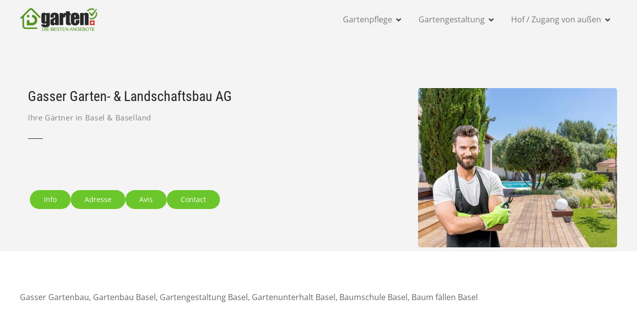

--- FILE ---
content_type: text/html; charset=UTF-8
request_url: https://www.idgarten.ch/firma/gasser-garten-landschaftsbau-ag/
body_size: 26220
content:
<!doctype html>
<html lang="de">
<head><meta charset="UTF-8"><script>if(navigator.userAgent.match(/MSIE|Internet Explorer/i)||navigator.userAgent.match(/Trident\/7\..*?rv:11/i)){var href=document.location.href;if(!href.match(/[?&]nowprocket/)){if(href.indexOf("?")==-1){if(href.indexOf("#")==-1){document.location.href=href+"?nowprocket=1"}else{document.location.href=href.replace("#","?nowprocket=1#")}}else{if(href.indexOf("#")==-1){document.location.href=href+"&nowprocket=1"}else{document.location.href=href.replace("#","&nowprocket=1#")}}}}</script><script>(()=>{class RocketLazyLoadScripts{constructor(){this.v="2.0.3",this.userEvents=["keydown","keyup","mousedown","mouseup","mousemove","mouseover","mouseenter","mouseout","mouseleave","touchmove","touchstart","touchend","touchcancel","wheel","click","dblclick","input","visibilitychange"],this.attributeEvents=["onblur","onclick","oncontextmenu","ondblclick","onfocus","onmousedown","onmouseenter","onmouseleave","onmousemove","onmouseout","onmouseover","onmouseup","onmousewheel","onscroll","onsubmit"]}async t(){this.i(),this.o(),/iP(ad|hone)/.test(navigator.userAgent)&&this.h(),this.u(),this.l(this),this.m(),this.k(this),this.p(this),this._(),await Promise.all([this.R(),this.L()]),this.lastBreath=Date.now(),this.S(this),this.P(),this.D(),this.O(),this.M(),await this.C(this.delayedScripts.normal),await this.C(this.delayedScripts.defer),await this.C(this.delayedScripts.async),this.F("domReady"),await this.T(),await this.j(),await this.I(),this.F("windowLoad"),await this.A(),window.dispatchEvent(new Event("rocket-allScriptsLoaded")),this.everythingLoaded=!0,this.lastTouchEnd&&await new Promise((t=>setTimeout(t,500-Date.now()+this.lastTouchEnd))),this.H(),this.F("all"),this.U(),this.W()}i(){this.CSPIssue=sessionStorage.getItem("rocketCSPIssue"),document.addEventListener("securitypolicyviolation",(t=>{this.CSPIssue||"script-src-elem"!==t.violatedDirective||"data"!==t.blockedURI||(this.CSPIssue=!0,sessionStorage.setItem("rocketCSPIssue",!0))}),{isRocket:!0})}o(){window.addEventListener("pageshow",(t=>{this.persisted=t.persisted,this.realWindowLoadedFired=!0}),{isRocket:!0}),window.addEventListener("pagehide",(()=>{this.onFirstUserAction=null}),{isRocket:!0})}h(){let t;function e(e){t=e}window.addEventListener("touchstart",e,{isRocket:!0}),window.addEventListener("touchend",(function i(o){Math.abs(o.changedTouches[0].pageX-t.changedTouches[0].pageX)<10&&Math.abs(o.changedTouches[0].pageY-t.changedTouches[0].pageY)<10&&o.timeStamp-t.timeStamp<200&&(o.target.dispatchEvent(new PointerEvent("click",{target:o.target,bubbles:!0,cancelable:!0,detail:1})),event.preventDefault(),window.removeEventListener("touchstart",e,{isRocket:!0}),window.removeEventListener("touchend",i,{isRocket:!0}))}),{isRocket:!0})}q(t){this.userActionTriggered||("mousemove"!==t.type||this.firstMousemoveIgnored?"keyup"===t.type||"mouseover"===t.type||"mouseout"===t.type||(this.userActionTriggered=!0,this.onFirstUserAction&&this.onFirstUserAction()):this.firstMousemoveIgnored=!0),"click"===t.type&&t.preventDefault(),this.savedUserEvents.length>0&&(t.stopPropagation(),t.stopImmediatePropagation()),"touchstart"===this.lastEvent&&"touchend"===t.type&&(this.lastTouchEnd=Date.now()),"click"===t.type&&(this.lastTouchEnd=0),this.lastEvent=t.type,this.savedUserEvents.push(t)}u(){this.savedUserEvents=[],this.userEventHandler=this.q.bind(this),this.userEvents.forEach((t=>window.addEventListener(t,this.userEventHandler,{passive:!1,isRocket:!0})))}U(){this.userEvents.forEach((t=>window.removeEventListener(t,this.userEventHandler,{passive:!1,isRocket:!0}))),this.savedUserEvents.forEach((t=>{t.target.dispatchEvent(new window[t.constructor.name](t.type,t))}))}m(){this.eventsMutationObserver=new MutationObserver((t=>{const e="return false";for(const i of t){if("attributes"===i.type){const t=i.target.getAttribute(i.attributeName);t&&t!==e&&(i.target.setAttribute("data-rocket-"+i.attributeName,t),i.target["rocket"+i.attributeName]=new Function("event",t),i.target.setAttribute(i.attributeName,e))}"childList"===i.type&&i.addedNodes.forEach((t=>{if(t.nodeType===Node.ELEMENT_NODE)for(const i of t.attributes)this.attributeEvents.includes(i.name)&&i.value&&""!==i.value&&(t.setAttribute("data-rocket-"+i.name,i.value),t["rocket"+i.name]=new Function("event",i.value),t.setAttribute(i.name,e))}))}})),this.eventsMutationObserver.observe(document,{subtree:!0,childList:!0,attributeFilter:this.attributeEvents})}H(){this.eventsMutationObserver.disconnect(),this.attributeEvents.forEach((t=>{document.querySelectorAll("[data-rocket-"+t+"]").forEach((e=>{e.setAttribute(t,e.getAttribute("data-rocket-"+t)),e.removeAttribute("data-rocket-"+t)}))}))}k(t){Object.defineProperty(HTMLElement.prototype,"onclick",{get(){return this.rocketonclick||null},set(e){this.rocketonclick=e,this.setAttribute(t.everythingLoaded?"onclick":"data-rocket-onclick","this.rocketonclick(event)")}})}S(t){function e(e,i){let o=e[i];e[i]=null,Object.defineProperty(e,i,{get:()=>o,set(s){t.everythingLoaded?o=s:e["rocket"+i]=o=s}})}e(document,"onreadystatechange"),e(window,"onload"),e(window,"onpageshow");try{Object.defineProperty(document,"readyState",{get:()=>t.rocketReadyState,set(e){t.rocketReadyState=e},configurable:!0}),document.readyState="loading"}catch(t){console.log("WPRocket DJE readyState conflict, bypassing")}}l(t){this.originalAddEventListener=EventTarget.prototype.addEventListener,this.originalRemoveEventListener=EventTarget.prototype.removeEventListener,this.savedEventListeners=[],EventTarget.prototype.addEventListener=function(e,i,o){o&&o.isRocket||!t.B(e,this)&&!t.userEvents.includes(e)||t.B(e,this)&&!t.userActionTriggered||e.startsWith("rocket-")||t.everythingLoaded?t.originalAddEventListener.call(this,e,i,o):t.savedEventListeners.push({target:this,remove:!1,type:e,func:i,options:o})},EventTarget.prototype.removeEventListener=function(e,i,o){o&&o.isRocket||!t.B(e,this)&&!t.userEvents.includes(e)||t.B(e,this)&&!t.userActionTriggered||e.startsWith("rocket-")||t.everythingLoaded?t.originalRemoveEventListener.call(this,e,i,o):t.savedEventListeners.push({target:this,remove:!0,type:e,func:i,options:o})}}F(t){"all"===t&&(EventTarget.prototype.addEventListener=this.originalAddEventListener,EventTarget.prototype.removeEventListener=this.originalRemoveEventListener),this.savedEventListeners=this.savedEventListeners.filter((e=>{let i=e.type,o=e.target||window;return"domReady"===t&&"DOMContentLoaded"!==i&&"readystatechange"!==i||("windowLoad"===t&&"load"!==i&&"readystatechange"!==i&&"pageshow"!==i||(this.B(i,o)&&(i="rocket-"+i),e.remove?o.removeEventListener(i,e.func,e.options):o.addEventListener(i,e.func,e.options),!1))}))}p(t){let e;function i(e){return t.everythingLoaded?e:e.split(" ").map((t=>"load"===t||t.startsWith("load.")?"rocket-jquery-load":t)).join(" ")}function o(o){function s(e){const s=o.fn[e];o.fn[e]=o.fn.init.prototype[e]=function(){return this[0]===window&&t.userActionTriggered&&("string"==typeof arguments[0]||arguments[0]instanceof String?arguments[0]=i(arguments[0]):"object"==typeof arguments[0]&&Object.keys(arguments[0]).forEach((t=>{const e=arguments[0][t];delete arguments[0][t],arguments[0][i(t)]=e}))),s.apply(this,arguments),this}}if(o&&o.fn&&!t.allJQueries.includes(o)){const e={DOMContentLoaded:[],"rocket-DOMContentLoaded":[]};for(const t in e)document.addEventListener(t,(()=>{e[t].forEach((t=>t()))}),{isRocket:!0});o.fn.ready=o.fn.init.prototype.ready=function(i){function s(){parseInt(o.fn.jquery)>2?setTimeout((()=>i.bind(document)(o))):i.bind(document)(o)}return t.realDomReadyFired?!t.userActionTriggered||t.fauxDomReadyFired?s():e["rocket-DOMContentLoaded"].push(s):e.DOMContentLoaded.push(s),o([])},s("on"),s("one"),s("off"),t.allJQueries.push(o)}e=o}t.allJQueries=[],o(window.jQuery),Object.defineProperty(window,"jQuery",{get:()=>e,set(t){o(t)}})}P(){const t=new Map;document.write=document.writeln=function(e){const i=document.currentScript,o=document.createRange(),s=i.parentElement;let n=t.get(i);void 0===n&&(n=i.nextSibling,t.set(i,n));const c=document.createDocumentFragment();o.setStart(c,0),c.appendChild(o.createContextualFragment(e)),s.insertBefore(c,n)}}async R(){return new Promise((t=>{this.userActionTriggered?t():this.onFirstUserAction=t}))}async L(){return new Promise((t=>{document.addEventListener("DOMContentLoaded",(()=>{this.realDomReadyFired=!0,t()}),{isRocket:!0})}))}async I(){return this.realWindowLoadedFired?Promise.resolve():new Promise((t=>{window.addEventListener("load",t,{isRocket:!0})}))}M(){this.pendingScripts=[];this.scriptsMutationObserver=new MutationObserver((t=>{for(const e of t)e.addedNodes.forEach((t=>{"SCRIPT"!==t.tagName||t.noModule||t.isWPRocket||this.pendingScripts.push({script:t,promise:new Promise((e=>{const i=()=>{const i=this.pendingScripts.findIndex((e=>e.script===t));i>=0&&this.pendingScripts.splice(i,1),e()};t.addEventListener("load",i,{isRocket:!0}),t.addEventListener("error",i,{isRocket:!0}),setTimeout(i,1e3)}))})}))})),this.scriptsMutationObserver.observe(document,{childList:!0,subtree:!0})}async j(){await this.J(),this.pendingScripts.length?(await this.pendingScripts[0].promise,await this.j()):this.scriptsMutationObserver.disconnect()}D(){this.delayedScripts={normal:[],async:[],defer:[]},document.querySelectorAll("script[type$=rocketlazyloadscript]").forEach((t=>{t.hasAttribute("data-rocket-src")?t.hasAttribute("async")&&!1!==t.async?this.delayedScripts.async.push(t):t.hasAttribute("defer")&&!1!==t.defer||"module"===t.getAttribute("data-rocket-type")?this.delayedScripts.defer.push(t):this.delayedScripts.normal.push(t):this.delayedScripts.normal.push(t)}))}async _(){await this.L();let t=[];document.querySelectorAll("script[type$=rocketlazyloadscript][data-rocket-src]").forEach((e=>{let i=e.getAttribute("data-rocket-src");if(i&&!i.startsWith("data:")){i.startsWith("//")&&(i=location.protocol+i);try{const o=new URL(i).origin;o!==location.origin&&t.push({src:o,crossOrigin:e.crossOrigin||"module"===e.getAttribute("data-rocket-type")})}catch(t){}}})),t=[...new Map(t.map((t=>[JSON.stringify(t),t]))).values()],this.N(t,"preconnect")}async $(t){if(await this.G(),!0!==t.noModule||!("noModule"in HTMLScriptElement.prototype))return new Promise((e=>{let i;function o(){(i||t).setAttribute("data-rocket-status","executed"),e()}try{if(navigator.userAgent.includes("Firefox/")||""===navigator.vendor||this.CSPIssue)i=document.createElement("script"),[...t.attributes].forEach((t=>{let e=t.nodeName;"type"!==e&&("data-rocket-type"===e&&(e="type"),"data-rocket-src"===e&&(e="src"),i.setAttribute(e,t.nodeValue))})),t.text&&(i.text=t.text),t.nonce&&(i.nonce=t.nonce),i.hasAttribute("src")?(i.addEventListener("load",o,{isRocket:!0}),i.addEventListener("error",(()=>{i.setAttribute("data-rocket-status","failed-network"),e()}),{isRocket:!0}),setTimeout((()=>{i.isConnected||e()}),1)):(i.text=t.text,o()),i.isWPRocket=!0,t.parentNode.replaceChild(i,t);else{const i=t.getAttribute("data-rocket-type"),s=t.getAttribute("data-rocket-src");i?(t.type=i,t.removeAttribute("data-rocket-type")):t.removeAttribute("type"),t.addEventListener("load",o,{isRocket:!0}),t.addEventListener("error",(i=>{this.CSPIssue&&i.target.src.startsWith("data:")?(console.log("WPRocket: CSP fallback activated"),t.removeAttribute("src"),this.$(t).then(e)):(t.setAttribute("data-rocket-status","failed-network"),e())}),{isRocket:!0}),s?(t.fetchPriority="high",t.removeAttribute("data-rocket-src"),t.src=s):t.src="data:text/javascript;base64,"+window.btoa(unescape(encodeURIComponent(t.text)))}}catch(i){t.setAttribute("data-rocket-status","failed-transform"),e()}}));t.setAttribute("data-rocket-status","skipped")}async C(t){const e=t.shift();return e?(e.isConnected&&await this.$(e),this.C(t)):Promise.resolve()}O(){this.N([...this.delayedScripts.normal,...this.delayedScripts.defer,...this.delayedScripts.async],"preload")}N(t,e){this.trash=this.trash||[];let i=!0;var o=document.createDocumentFragment();t.forEach((t=>{const s=t.getAttribute&&t.getAttribute("data-rocket-src")||t.src;if(s&&!s.startsWith("data:")){const n=document.createElement("link");n.href=s,n.rel=e,"preconnect"!==e&&(n.as="script",n.fetchPriority=i?"high":"low"),t.getAttribute&&"module"===t.getAttribute("data-rocket-type")&&(n.crossOrigin=!0),t.crossOrigin&&(n.crossOrigin=t.crossOrigin),t.integrity&&(n.integrity=t.integrity),t.nonce&&(n.nonce=t.nonce),o.appendChild(n),this.trash.push(n),i=!1}})),document.head.appendChild(o)}W(){this.trash.forEach((t=>t.remove()))}async T(){try{document.readyState="interactive"}catch(t){}this.fauxDomReadyFired=!0;try{await this.G(),document.dispatchEvent(new Event("rocket-readystatechange")),await this.G(),document.rocketonreadystatechange&&document.rocketonreadystatechange(),await this.G(),document.dispatchEvent(new Event("rocket-DOMContentLoaded")),await this.G(),window.dispatchEvent(new Event("rocket-DOMContentLoaded"))}catch(t){console.error(t)}}async A(){try{document.readyState="complete"}catch(t){}try{await this.G(),document.dispatchEvent(new Event("rocket-readystatechange")),await this.G(),document.rocketonreadystatechange&&document.rocketonreadystatechange(),await this.G(),window.dispatchEvent(new Event("rocket-load")),await this.G(),window.rocketonload&&window.rocketonload(),await this.G(),this.allJQueries.forEach((t=>t(window).trigger("rocket-jquery-load"))),await this.G();const t=new Event("rocket-pageshow");t.persisted=this.persisted,window.dispatchEvent(t),await this.G(),window.rocketonpageshow&&window.rocketonpageshow({persisted:this.persisted})}catch(t){console.error(t)}}async G(){Date.now()-this.lastBreath>45&&(await this.J(),this.lastBreath=Date.now())}async J(){return document.hidden?new Promise((t=>setTimeout(t))):new Promise((t=>requestAnimationFrame(t)))}B(t,e){return e===document&&"readystatechange"===t||(e===document&&"DOMContentLoaded"===t||(e===window&&"DOMContentLoaded"===t||(e===window&&"load"===t||e===window&&"pageshow"===t)))}static run(){(new RocketLazyLoadScripts).t()}}RocketLazyLoadScripts.run()})();</script>
	
	<meta name="viewport" content="width=device-width, initial-scale=1">
	<link rel="profile" href="https://gmpg.org/xfn/11">

	<style>#wpadminbar #wp-admin-bar-wccp_free_top_button .ab-icon:before{content:"\f160";color:#02ca02;top:3px}#wpadminbar #wp-admin-bar-wccp_free_top_button .ab-icon{transform:rotate(45deg)}</style>
<meta name='robots' content='index, follow, max-image-preview:large, max-snippet:-1, max-video-preview:-1'/>
	<style>img:is([sizes="auto" i], [sizes^="auto," i]) {contain-intrinsic-size:3000px 1500px}</style>
	
	
	<title>Gasser Garten- &amp; Landschaftsbau AG - Gartenverzeichnis in der Schweiz</title>
	<meta name="description" content="Gasser Garten- &amp; Landschaftsbau AG . Gartencenter-Unternehmen, das im führenden Gartenverzeichnis der Schweiz vertreten ist."/>
	<link rel="canonical" href="https://www.idgarten.ch/firma/gasser-garten-landschaftsbau-ag/"/>
	<meta property="og:locale" content="de_DE"/>
	<meta property="og:type" content="article"/>
	<meta property="og:title" content="Gasser Garten- &amp; Landschaftsbau AG - Gartenverzeichnis in der Schweiz"/>
	<meta property="og:description" content="Gasser Garten- &amp; Landschaftsbau AG . Gartencenter-Unternehmen, das im führenden Gartenverzeichnis der Schweiz vertreten ist."/>
	<meta property="og:url" content="https://www.idgarten.ch/firma/gasser-garten-landschaftsbau-ag/"/>
	<meta property="article:publisher" content="https://www.facebook.com/idtravaux.ch/?ref=bookmarks"/>
	<meta property="article:modified_time" content="2021-12-12T08:01:03+00:00"/>
	<meta property="og:image" content="https://www.idgarten.ch/wp-content/uploads/2021/12/firma.jpg"/>
	<meta property="og:image:width" content="500"/>
	<meta property="og:image:height" content="400"/>
	<meta property="og:image:type" content="image/jpeg"/>
	<meta name="twitter:card" content="summary_large_image"/>
	<script type="application/ld+json" class="yoast-schema-graph">{"@context":"https://schema.org","@graph":[{"@type":"WebPage","@id":"https://www.idgarten.ch/firma/gasser-garten-landschaftsbau-ag/","url":"https://www.idgarten.ch/firma/gasser-garten-landschaftsbau-ag/","name":"Gasser Garten- & Landschaftsbau AG - Gartenverzeichnis in der Schweiz","isPartOf":{"@id":"https://www.idgarten.ch/#website"},"primaryImageOfPage":{"@id":"https://www.idgarten.ch/firma/gasser-garten-landschaftsbau-ag/#primaryimage"},"image":{"@id":"https://www.idgarten.ch/firma/gasser-garten-landschaftsbau-ag/#primaryimage"},"thumbnailUrl":"https://www.idgarten.ch/wp-content/uploads/2021/12/firma.jpg","datePublished":"2021-12-08T07:29:49+00:00","dateModified":"2021-12-12T08:01:03+00:00","description":"Gasser Garten- & Landschaftsbau AG . Gartencenter-Unternehmen, das im führenden Gartenverzeichnis der Schweiz vertreten ist.","breadcrumb":{"@id":"https://www.idgarten.ch/firma/gasser-garten-landschaftsbau-ag/#breadcrumb"},"inLanguage":"de","potentialAction":[{"@type":"ReadAction","target":["https://www.idgarten.ch/firma/gasser-garten-landschaftsbau-ag/"]}]},{"@type":"ImageObject","inLanguage":"de","@id":"https://www.idgarten.ch/firma/gasser-garten-landschaftsbau-ag/#primaryimage","url":"https://www.idgarten.ch/wp-content/uploads/2021/12/firma.jpg","contentUrl":"https://www.idgarten.ch/wp-content/uploads/2021/12/firma.jpg","width":500,"height":400},{"@type":"BreadcrumbList","@id":"https://www.idgarten.ch/firma/gasser-garten-landschaftsbau-ag/#breadcrumb","itemListElement":[{"@type":"ListItem","position":1,"name":"Accueil","item":"https://www.idgarten.ch/"},{"@type":"ListItem","position":2,"name":"Gasser Garten- &#038; Landschaftsbau AG"}]},{"@type":"WebSite","@id":"https://www.idgarten.ch/#website","url":"https://www.idgarten.ch/","name":"","description":"","publisher":{"@id":"https://www.idgarten.ch/#organization"},"potentialAction":[{"@type":"SearchAction","target":{"@type":"EntryPoint","urlTemplate":"https://www.idgarten.ch/?s={search_term_string}"},"query-input":{"@type":"PropertyValueSpecification","valueRequired":true,"valueName":"search_term_string"}}],"inLanguage":"de"},{"@type":"Organization","@id":"https://www.idgarten.ch/#organization","name":"IDgarden","url":"https://www.idgarten.ch/","logo":{"@type":"ImageObject","inLanguage":"de","@id":"https://www.idgarten.ch/#/schema/logo/image/","url":"https://www.idgarten.ch/wp-content/uploads/2021/12/cropped-idgarten-1.png","contentUrl":"https://www.idgarten.ch/wp-content/uploads/2021/12/cropped-idgarten-1.png","width":473,"height":142,"caption":"IDgarden"},"image":{"@id":"https://www.idgarten.ch/#/schema/logo/image/"},"sameAs":["https://www.facebook.com/idtravaux.ch/?ref=bookmarks"]}]}</script>
	



<link id='omgf-preload-0' rel='preload' href='//www.idgarten.ch/wp-content/uploads/omgf/citadela-pro-google-fonts/open-sans-normal-latin-ext.woff2?ver=1675096888' as='font' type='font/woff2' crossorigin />
<link id='omgf-preload-1' rel='preload' href='//www.idgarten.ch/wp-content/uploads/omgf/citadela-pro-google-fonts/open-sans-normal-latin.woff2?ver=1675096888' as='font' type='font/woff2' crossorigin />
<link id='omgf-preload-2' rel='preload' href='//www.idgarten.ch/wp-content/uploads/omgf/citadela-pro-google-fonts/roboto-condensed-normal-latin-ext-300.woff2?ver=1675096888' as='font' type='font/woff2' crossorigin />
<link id='omgf-preload-3' rel='preload' href='//www.idgarten.ch/wp-content/uploads/omgf/citadela-pro-google-fonts/roboto-condensed-normal-latin-300.woff2?ver=1675096888' as='font' type='font/woff2' crossorigin />
<link id='omgf-preload-4' rel='preload' href='//www.idgarten.ch/wp-content/uploads/omgf/citadela-pro-google-fonts/roboto-condensed-normal-latin-ext-400.woff2?ver=1675096888' as='font' type='font/woff2' crossorigin />
<link id='omgf-preload-5' rel='preload' href='//www.idgarten.ch/wp-content/uploads/omgf/citadela-pro-google-fonts/roboto-condensed-normal-latin-400.woff2?ver=1675096888' as='font' type='font/woff2' crossorigin />
		<style></style>
		<style id='citadela-reset-css' media='all'>html,body,div,span,applet,object,iframe,h1,h2,h3,h4,h5,h6,p,blockquote,pre,a,abbr,acronym,address,big,cite,code,del,dfn,em,img,ins,kbd,q,s,samp,small,strike,strong,sub,sup,tt,var,b,u,i,center,dl,dt,dd,ol,ul,li,fieldset,form,label,legend,table,caption,tbody,tfoot,thead,tr,th,td,article,aside,canvas,details,embed,figure,figcaption,footer,header,hgroup,menu,nav,output,ruby,section,summary,time,mark,audio,video{margin:0;padding:0;border:0;font-size:100%;font:inherit;vertical-align:baseline}article,aside,details,figcaption,figure,footer,header,main,hgroup,menu,nav,section{display:block}html{-webkit-text-size-adjust:100%}body{line-height:1}ol,ul{list-style:none}blockquote,q{quotes:none}blockquote:before,blockquote:after,q:before,q:after{content:'';content:none}table{border-collapse:collapse;border-spacing:0}html,div,map,dt,isindex,form{display:block}header,nav,article,footer,address{display:block}button,[type="button"],[type="reset"],[type="submit"],[type="text"],[type="email"],[type="tel"],[type="url"],textarea{-webkit-appearance:none;appearance:none;-webkit-border-radius:0;border-radius:0}</style>
<link rel='stylesheet' id='citadela-base-css' href='https://www.idgarten.ch/wp-content/themes/citadela/design/css/A.base.css,qver=1693386631.pagespeed.cf.kxZRBmCdQv.css' type='text/css' media='all'/>
<style id='wp-emoji-styles-inline-css' type='text/css'>img.wp-smiley,img.emoji{display:inline!important;border:none!important;box-shadow:none!important;height:1em!important;width:1em!important;margin:0 .07em!important;vertical-align:-.1em!important;background:none!important;padding:0!important}</style>
<link rel='stylesheet' id='wp-block-library-css' href='https://www.idgarten.ch/wp-includes/css/dist/block-library/A.style.min.css,qver=6.8.3.pagespeed.cf.6w6iIy5A4f.css' type='text/css' media='all'/>
<style id='classic-theme-styles-inline-css' type='text/css'>.wp-block-button__link{color:#fff;background-color:#32373c;border-radius:9999px;box-shadow:none;text-decoration:none;padding:calc(.667em + 2px) calc(1.333em + 2px);font-size:1.125em}.wp-block-file__button{background:#32373c;color:#fff;text-decoration:none}</style>
<style id='citadela-item-featured-image-block-style-css' media='all'>.ctdl-item-featured-image .ft-image{position:relative}.ctdl-item-featured-image .ft-image a{display:inline-block;vertical-align:top}.ctdl-item-featured-image.loading{display:none}.ctdl-item-featured-image .ft-image-thumb{text-align:center;position:relative}.ctdl-item-featured-image.align-center .ft-image-thumb{text-align:center}.ctdl-item-featured-image.align-left .ft-image-thumb{text-align:left}.ctdl-item-featured-image.align-right .ft-image-thumb{text-align:right}.ctdl-item-featured-image.custom-height img{object-fit:cover}.ctdl-item-featured-image.position-top-right img{object-position:top right}.ctdl-item-featured-image.position-top-center img{object-position:top center}.ctdl-item-featured-image.position-top-left img{object-position:top left}.ctdl-item-featured-image.position-center-right img{object-position:center right}.ctdl-item-featured-image.position-center-center img{object-position:center center}.ctdl-item-featured-image.position-center-left img{object-position:center left}.ctdl-item-featured-image.position-bottom-right img{object-position:bottom right}.ctdl-item-featured-image.position-bottom-center img{object-position:bottom center}.ctdl-item-featured-image.position-bottom-left img{object-position:bottom left}.ctdl-item-featured-image.cover-height{width:100%}.ctdl-item-featured-image.cover-height img{object-fit:cover}.ctdl-item-featured-image.cover-height:first-child:last-child{height:100%}.ctdl-item-featured-image.cover-height:first-child:last-child img{display:block;position:absolute;top:0;left:0}.ctdl-item-featured-image.cover-height .ft-image-thumb,.ctdl-item-featured-image.cover-height .ft-image,.ctdl-item-featured-image.cover-height .ft-image a,.ctdl-item-featured-image.cover-height .ft-image img{width:100%;height:100%}.ctdl-item-featured-image.cover-height .ft-image-caption{position:absolute;background:rgba(0,0,0,.3);color:#fff;bottom:0;left:0;right:0}</style>
<style id='citadela-item-opening-hours-block-style-css' media='all'>.ctdl-item-opening-hours .oh-day{display:flex;flex-flow:wrap;margin-bottom:1em}.ctdl-item-opening-hours .oh-day p{margin:0 0 .3em 0}.ctdl-item-opening-hours .oh-day .oh-label,.ctdl-item-opening-hours .oh-day .oh-data{flex:auto;width:150px;max-width:100%}.ctdl-item-opening-hours .oh-day .oh-label{font-weight:700}</style>
<style id='citadela-item-contact-details-block-style-css' media='all'>.ctdl-item-contact-details{}.ctdl-item-contact-details .cd-info{margin-bottom:.5em}.ctdl-item-contact-details .cd-info p{margin:0 0 .3em 0}.ctdl-item-contact-details .cd-info .cd-label,.ctdl-item-contact-details .cd-info .cd-data{display:inline-block;max-width:100%;vertical-align:top}.ctdl-item-contact-details .cd-info .cd-label{font-weight:700}.ctdl-item-contact-details .cd-info .cd-label p:after{content:":"}</style>
<style id='citadela-item-contact-form-block-style-css' media='all'>.ctdl-item-contact-form{}.ctdl-item-contact-form .input-container{margin-bottom:.5em}.ctdl-item-contact-form .input-container:not(.sf-button) label		{display:none}.ctdl-item-contact-form .input-container:not(.sf-button) input,
.ctdl-item-contact-form .input-container:not(.sf-button) textarea	{width:100%;box-sizing:border-box;padding:5px 10px}.ctdl-item-contact-form .input-container:not(.sf-button) textarea	{height:200px;max-width:100%;min-width:100%}</style>
<style id='citadela-item-gpx-download-block-style-css' media='all'>.ctdl-item-gpx-download{margin-bottom:1.5rem}.ctdl-item-gpx-download.align-left{text-align:left}.ctdl-item-gpx-download.align-center{text-align:center}.ctdl-item-gpx-download.align-right{text-align:right}.ctdl-item-gpx-download .download-button>a{display:inline-block;max-width:100%;height:auto;text-align:center;white-space:normal;box-sizing:border-box;vertical-align:top}.ctdl-item-gpx-download:not(.text-style) .download-button > a 	{background:#000;color:#fff;border-radius:4px;line-height:1.3}.ctdl-item-gpx-download.small-button-style .download-button>a{padding:6px 20px;font-size:14px}.ctdl-item-gpx-download.large-button-style .download-button>a{padding:12px 30px;font-size:18px}</style>
<style id='citadela-item-get-directions-block-style-css' media='all'>.ctdl-item-get-directions{margin-bottom:1.5rem}.ctdl-item-get-directions.align-left{text-align:left}.ctdl-item-get-directions.align-center{text-align:center}.ctdl-item-get-directions.align-right{text-align:right}.ctdl-item-get-directions .button-wrapper>a{display:inline-block;max-width:100%;height:auto;text-align:center;white-space:normal;box-sizing:border-box;vertical-align:top}.ctdl-item-get-directions:not(.text-style) .button-wrapper > a 	{background:#000;color:#fff;border-radius:4px;line-height:1.3}.ctdl-item-get-directions.small-button-style .button-wrapper>a{padding:6px 20px;font-size:14px}.ctdl-item-get-directions.large-button-style .button-wrapper>a{padding:12px 30px;font-size:18px}</style>
<link rel='stylesheet' id='citadela-item-claim-listing-block-style-css' href='https://www.idgarten.ch/wp-content/plugins/citadela-directory/blocks/item-claim-listing/A.style.css,qver=1747382616.pagespeed.cf.rBcvDjv90W.css' type='text/css' media='all'/>
<link rel='stylesheet' id='citadela-item-extension-block-style-css' href='https://www.idgarten.ch/wp-content/plugins/citadela-directory/blocks/item-extension/A.style.css,qver=1747382616.pagespeed.cf.-fFY78lZIw.css' type='text/css' media='all'/>
<link rel='stylesheet' id='citadela-item-gallery-block-style-css' href='https://www.idgarten.ch/wp-content/plugins/citadela-directory/blocks/item-gallery/A.style.css,qver=1747382616.pagespeed.cf.9kAgMy04qi.css' type='text/css' media='all'/>
<style id='citadela-item-events-block-style-css' media='all'>.ctdl-item-events{}.ctdl-item-events .citadela-event{margin-bottom:2em}.ctdl-item-events .citadela-event-date{margin-bottom:.5em}.ctdl-item-events .event-date-label{display:inline-block;vertical-align:top;background:#000;color:#fff;font-size:.9em;font-weight:bold;text-transform:uppercase;padding:5px 10px}.ctdl-item-events .citadela-event-thumbnail{display:none}.ctdl-item-events .citadela-event-datetime{font-size:.9em}.ctdl-item-events .citadela-event-title h3{font-size:1.4em;font-weight:bold}.ctdl-item-events .citadela-event-title .event-price:before{content:"| ";opacity:.5;font-weight:400}@media all and (min-width:400px){.ctdl-item-events .citadela-event{display:flex;flex-flow:row nowrap}.ctdl-item-events .citadela-event-date{flex:0 0 auto;width:90px;padding-right:20px;margin:0}.ctdl-item-events .event-date-label{display:block;text-align:center;padding:10px}.ctdl-item-events .event-date-label>*{display:block}.ctdl-item-events .event-date-label>.month{font-size:.9em}.ctdl-item-events .event-date-label>.day{font-size:1.6em}.ctdl-item-events .citadela-event-body{flex:1 1 auto}}@media all and (min-width:769px){.ctdl-item-events .citadela-event-body{display:flex;flex-flow:row nowrap}.ctdl-item-events .citadela-event-thumbnail{flex:0 0 auto;display:block;order:2;width:150px;margin-left:20px}.ctdl-item-events .citadela-event-data{flex:1 1 auto;order:1}}.ctdl-item-events:not(.show-item-description) .citadela-event-data		{display:flex;flex-flow:column wrap}.ctdl-item-events:not(.show-item-description) .citadela-event-datetime	{flex:0 0 auto;order:2}.ctdl-item-events:not(.show-item-description) .citadela-event-title     {flex:0 0 auto;order:1}</style>
<link rel='stylesheet' id='citadela-directory-search-form-block-style-css' href='https://www.idgarten.ch/wp-content/plugins/citadela-directory/blocks/directory-search-form/A.style.css,qver=1747382616.pagespeed.cf.Zt62pa1hp1.css' type='text/css' media='all'/>
<link rel='stylesheet' id='citadela-posts-search-form-block-style-css' href='https://www.idgarten.ch/wp-content/plugins/citadela-directory/blocks/posts-search-form/A.style.css,qver=1747382616.pagespeed.cf.oO7770pJro.css' type='text/css' media='all'/>
<style id='citadela-posts-search-results-block-style-css' media='all'>.ctdl-posts-search-results.layout-simple article{margin-bottom:3em}.ctdl-posts-search-results.layout-simple .entry-header{margin-bottom:1.5em}.ctdl-posts-search-results.layout-simple .entry-header h2{margin-bottom:0}.ctdl-posts-search-results.layout-simple .post-thumbnail{vertical-align:top;margin-bottom:1.5em;display:block}.ctdl-posts-search-results.layout-simple .post-thumbnail img{vertical-align:top}.ctdl-posts-search-results.layout-simple .entry-content,.ctdl-posts-search-results.layout-simple .entry-summary{margin-top:0}.ctdl-posts-search-results.layout-simple .entry-footer{margin-top:1.5em}.ctdl-posts-search-results.layout-simple .entry-footer>span{display:block}</style>
<style id='citadela-default-search-results-block-style-css' media='all'>.ctdl-default-search-results article{margin:0 0 3em 0}.ctdl-default-search-results .item-thumbnail{display:none}.ctdl-default-search-results .item-thumbnail img{width:100%;vertical-align:top;object-fit:cover}.ctdl-default-search-results .item-title a{text-decoration:none}.ctdl-default-search-results .item-title .post-title{font-size:1.4em;line-height:1.3;color:#000}.ctdl-default-search-results .item-description{font-size:.9em;margin-top:1em}.ctdl-default-search-results .item-description p{display:inline}.ctdl-default-search-results .item-description .more{text-transform:lowercase;display:inline;max-width:100%}.ctdl-default-search-results .item-description .more:before{content:"[ "}.ctdl-default-search-results .item-description .more:after{content:" ]"}.ctdl-default-search-results .item-footer{font-size:.9em}.ctdl-default-search-results .item-data{border-top:1px solid #ccc;padding:.5em 0}.ctdl-default-search-results .item-data:first-child{margin-top:1.5em}.ctdl-default-search-results .item-data .label{font-weight:700}.ctdl-default-search-results .item-data .label:after{content:":"}.ctdl-default-search-results .item-data .value:after{content:","}.ctdl-default-search-results .item-data .value:last-child:after{content:""}@media all and (min-width:600px){.ctdl-default-search-results.layout-list .item-content{display:flex;flex-flow:row nowrap}.ctdl-default-search-results.layout-list .item-content .item-thumbnail{flex:0 0 auto;order:2;display:block;width:100px;margin-left:30px}.ctdl-default-search-results.layout-list .item-content .item-body{flex:1 1 auto;order:1}}.ctdl-default-search-results .no-results{text-align:center}</style>
<link rel='stylesheet' id='citadela-directory-advanced-filters-block-style-css' href='https://www.idgarten.ch/wp-content/plugins/citadela-directory/blocks/directory-advanced-filters/A.style.css,qver=1747382616.pagespeed.cf.q5uyXiYRAC.css' type='text/css' media='all'/>
<style id='citadela-authors-list-block-style-css' media='all'>.ctdl-authors-list{}.ctdl-authors-list .item-content{height:100%;border:1px solid #ccc;background-color:#fff}.ctdl-authors-list .item-thumbnail{position:relative;padding:0 20px;text-align:center;min-height:110px}.ctdl-authors-list .author-cover{position:absolute;top:0;left:0;width:100%;height:100px}.ctdl-authors-list .author-cover img{object-fit:cover;vertical-align:top;width:100%;height:100%}.ctdl-authors-list .author-icon{display:inline-block;vertical-align:top;margin-top:40px;width:80px;border-radius:100%;padding:4px;position:relative;z-index:10;background-color:#fff}.ctdl-authors-list .author-icon img{vertical-align:top;width:auto;height:auto;max-width:100%;border-radius:100%}.ctdl-authors-list .author-posts-number{position:absolute;top:0;right:0;font-size:.7em;padding:3px 10px;background-color:#000;color:#fff;text-transform:uppercase;font-weight:700}.ctdl-authors-list .item-body{padding:10px 20px 30px 20px;text-align:center}.ctdl-authors-list .item-title{font-size:1.2em;line-height:1.3;font-weight:bolder;color:#000}.ctdl-authors-list .item-description{font-size:.8em;margin-top:.7em}.ctdl-authors-list .item-posts-link{font-size:.9em;margin-top:.7em}.ctdl-authors-list:not(.show-posts-number) .item-thumbnail	{min-height:95px}.ctdl-authors-list:not(.show-posts-number) .author-cover    {height:85px}.ctdl-authors-list:not(.show-posts-number) .author-icon 	{margin-top:25px}.ctdl-authors-list:not(.show-author-cover):not(.show-author-icon) .item-thumbnail							{min-height:0;padding-bottom:30px}.ctdl-authors-list:not(.show-author-cover):not(.show-author-icon):not(.show-posts-number) .item-thumbnail	{padding-bottom:20px}</style>
<link rel='stylesheet' id='citadela-author-detail-block-style-css' href='https://www.idgarten.ch/wp-content/plugins/citadela-directory/blocks/author-detail/A.style.css,qver=1747382616.pagespeed.cf.GllaA0SQbh.css' type='text/css' media='all'/>
<style id='citadela-blog-posts-block-style-css' media='all'>.ctdl-blog-posts.layout-simple article{margin-bottom:3em}.ctdl-blog-posts.layout-simple .entry-header{margin-bottom:1.5em}.ctdl-blog-posts.layout-simple .entry-header h2{margin-bottom:0}.ctdl-blog-posts.layout-simple .post-thumbnail{vertical-align:top;margin-bottom:1.5em;display:block}.ctdl-blog-posts.layout-simple .post-thumbnail img{vertical-align:top}.ctdl-blog-posts.layout-simple .entry-content,.ctdl-blog-posts.layout-simple .entry-summary{margin-top:0}.ctdl-blog-posts.layout-simple .entry-footer{margin-top:1.5em}.ctdl-blog-posts.layout-simple .entry-footer>span{display:block}</style>
<style id='citadela-posts-block-style-css' media='all'>.ctdl-posts.layout-simple article{margin-bottom:3em}.ctdl-posts.layout-simple .entry-header{margin-bottom:1.5em}.ctdl-posts.layout-simple .entry-header h2{margin-bottom:0}.ctdl-posts.layout-simple .post-thumbnail{vertical-align:top;margin-bottom:1.5em;display:block}.ctdl-posts.layout-simple .post-thumbnail img{vertical-align:top}.ctdl-posts.layout-simple .entry-content,.ctdl-posts.layout-simple .entry-summary{margin-top:0}.ctdl-posts.layout-simple .entry-footer{margin-top:1.5em}.ctdl-posts.layout-simple .entry-footer>span{display:block}</style>
<style id='citadela-price-table-block-style-css' media='all'>.citadela-block-price-table{margin-bottom:2em}.citadela-block-price-table .price-table-content{background:#fff;border:1px solid #ccc;max-width:460px;margin:0 auto}.citadela-block-price-table .price-table-header{background:#666;color:#fff;padding:20px}.citadela-block-price-table .price-table-header h3{font-size:2em;color:inherit;margin:0}.citadela-block-price-table .price-table-header p{margin:0}.citadela-block-price-table .featured-text{position:relative;padding-bottom:.7em;margin:.5em 0 .7em 0}.citadela-block-price-table .featured-text:before{content:"";width:30px;position:absolute;left:50%;bottom:0;margin-left:-15px;border-bottom:1px solid currentColor}.citadela-block-price-table.align-right .featured-text:before{left:auto;right:0;margin-left:0}.citadela-block-price-table.align-left .featured-text:before{left:0;right:auto;margin-left:0}.citadela-block-price-table .price-part{margin:.6em 0 0 0;font-size:30px}.citadela-block-price-table .price-part .old-price{text-decoration:line-through;display:inline-block;vertical-align:top;font-size:.55em;margin:.4em 0 0 .5em}.citadela-block-price-table .price-table-body{padding:20px}.citadela-block-price-table .row-text{border-bottom:1px solid #ccc;padding-bottom:.5em;margin-bottom:.5em}.citadela-block-price-table .row-text.empty-row:before{content:"x";visibility:hidden}.citadela-block-price-table .button-part{margin-top:1.5em}.citadela-block-price-table .button-part .readmore-button{display:inline-block;vertical-align:top;max-width:100%;background:#000;color:#fff;padding:5px 20px;border-radius:20px;text-decoration:none}.citadela-block-price-table.align-center{text-align:center}.citadela-block-price-table.align-right{text-align:right}</style>
<style id='citadela-spacer-block-style-css' media='all'>.citadela-block-spacer.loading{display:none}</style>
<link rel='stylesheet' id='citadela-service-block-style-css' href='https://www.idgarten.ch/wp-content/plugins/citadela-pro/assets/blocks/service/A.style.css,qver=1747382622.pagespeed.cf.PqBkwkzrFT.css' type='text/css' media='all'/>
<style id='citadela-responsive-text-block-style-css' media='all'>.citadela-block-responsive-text.loading{display:none}.citadela-block-responsive-text.align-center{text-align:center}.citadela-block-responsive-text.align-right{text-align:right}.citadela-block-responsive-text strong{font-weight:bolder}.citadela-block-responsive-text.has-bg>*{padding:10px 20px}.citadela-block-responsive-text.no-margins>*{margin:0}</style>
<style id='citadela-page-title-block-style-css' media='all'>.citadela-block-page-title.loading{display:none}.citadela-block-page-title.align-left{text-align:left}.citadela-block-page-title.align-center{text-align:center}.citadela-block-page-title.align-right{text-align:right}.citadela-block-page-title .page-title .entry-subtitle .ctdl-subtitle a{color:currentColor}</style>
<link rel='stylesheet' id='citadela-opening-hours-block-style-css' href='https://www.idgarten.ch/wp-content/plugins/citadela-pro/assets/blocks/opening-hours/A.style.css,qver=1747382622.pagespeed.cf.0ga2vOHD2G.css' type='text/css' media='all'/>
<link rel='stylesheet' id='citadela-cluster-block-style-css' href='https://www.idgarten.ch/wp-content/plugins/citadela-pro/assets/blocks/cluster/A.style.css,qver=1747382622.pagespeed.cf.ZmrYHwqVT2.css' type='text/css' media='all'/>
<style id='global-styles-inline-css' type='text/css'>:root{--wp--preset--aspect-ratio--square:1;--wp--preset--aspect-ratio--4-3: 4/3;--wp--preset--aspect-ratio--3-4: 3/4;--wp--preset--aspect-ratio--3-2: 3/2;--wp--preset--aspect-ratio--2-3: 2/3;--wp--preset--aspect-ratio--16-9: 16/9;--wp--preset--aspect-ratio--9-16: 9/16;--wp--preset--color--black:#000;--wp--preset--color--cyan-bluish-gray:#abb8c3;--wp--preset--color--white:#fff;--wp--preset--color--pale-pink:#f78da7;--wp--preset--color--vivid-red:#cf2e2e;--wp--preset--color--luminous-vivid-orange:#ff6900;--wp--preset--color--luminous-vivid-amber:#fcb900;--wp--preset--color--light-green-cyan:#7bdcb5;--wp--preset--color--vivid-green-cyan:#00d084;--wp--preset--color--pale-cyan-blue:#8ed1fc;--wp--preset--color--vivid-cyan-blue:#0693e3;--wp--preset--color--vivid-purple:#9b51e0;--wp--preset--gradient--vivid-cyan-blue-to-vivid-purple:linear-gradient(135deg,rgba(6,147,227,1) 0%,#9b51e0 100%);--wp--preset--gradient--light-green-cyan-to-vivid-green-cyan:linear-gradient(135deg,#7adcb4 0%,#00d082 100%);--wp--preset--gradient--luminous-vivid-amber-to-luminous-vivid-orange:linear-gradient(135deg,rgba(252,185,0,1) 0%,rgba(255,105,0,1) 100%);--wp--preset--gradient--luminous-vivid-orange-to-vivid-red:linear-gradient(135deg,rgba(255,105,0,1) 0%,#cf2e2e 100%);--wp--preset--gradient--very-light-gray-to-cyan-bluish-gray:linear-gradient(135deg,#eee 0%,#a9b8c3 100%);--wp--preset--gradient--cool-to-warm-spectrum:linear-gradient(135deg,#4aeadc 0%,#9778d1 20%,#cf2aba 40%,#ee2c82 60%,#fb6962 80%,#fef84c 100%);--wp--preset--gradient--blush-light-purple:linear-gradient(135deg,#ffceec 0%,#9896f0 100%);--wp--preset--gradient--blush-bordeaux:linear-gradient(135deg,#fecda5 0%,#fe2d2d 50%,#6b003e 100%);--wp--preset--gradient--luminous-dusk:linear-gradient(135deg,#ffcb70 0%,#c751c0 50%,#4158d0 100%);--wp--preset--gradient--pale-ocean:linear-gradient(135deg,#fff5cb 0%,#b6e3d4 50%,#33a7b5 100%);--wp--preset--gradient--electric-grass:linear-gradient(135deg,#caf880 0%,#71ce7e 100%);--wp--preset--gradient--midnight:linear-gradient(135deg,#020381 0%,#2874fc 100%);--wp--preset--font-size--small:13px;--wp--preset--font-size--medium:20px;--wp--preset--font-size--large:36px;--wp--preset--font-size--x-large:42px;--wp--preset--spacing--20:.44rem;--wp--preset--spacing--30:.67rem;--wp--preset--spacing--40:1rem;--wp--preset--spacing--50:1.5rem;--wp--preset--spacing--60:2.25rem;--wp--preset--spacing--70:3.38rem;--wp--preset--spacing--80:5.06rem;--wp--preset--shadow--natural:6px 6px 9px rgba(0,0,0,.2);--wp--preset--shadow--deep:12px 12px 50px rgba(0,0,0,.4);--wp--preset--shadow--sharp:6px 6px 0 rgba(0,0,0,.2);--wp--preset--shadow--outlined:6px 6px 0 -3px rgba(255,255,255,1) , 6px 6px rgba(0,0,0,1);--wp--preset--shadow--crisp:6px 6px 0 rgba(0,0,0,1)}:where(.is-layout-flex){gap:.5em}:where(.is-layout-grid){gap:.5em}body .is-layout-flex{display:flex}.is-layout-flex{flex-wrap:wrap;align-items:center}.is-layout-flex > :is(*, div){margin:0}body .is-layout-grid{display:grid}.is-layout-grid > :is(*, div){margin:0}:where(.wp-block-columns.is-layout-flex){gap:2em}:where(.wp-block-columns.is-layout-grid){gap:2em}:where(.wp-block-post-template.is-layout-flex){gap:1.25em}:where(.wp-block-post-template.is-layout-grid){gap:1.25em}.has-black-color{color:var(--wp--preset--color--black)!important}.has-cyan-bluish-gray-color{color:var(--wp--preset--color--cyan-bluish-gray)!important}.has-white-color{color:var(--wp--preset--color--white)!important}.has-pale-pink-color{color:var(--wp--preset--color--pale-pink)!important}.has-vivid-red-color{color:var(--wp--preset--color--vivid-red)!important}.has-luminous-vivid-orange-color{color:var(--wp--preset--color--luminous-vivid-orange)!important}.has-luminous-vivid-amber-color{color:var(--wp--preset--color--luminous-vivid-amber)!important}.has-light-green-cyan-color{color:var(--wp--preset--color--light-green-cyan)!important}.has-vivid-green-cyan-color{color:var(--wp--preset--color--vivid-green-cyan)!important}.has-pale-cyan-blue-color{color:var(--wp--preset--color--pale-cyan-blue)!important}.has-vivid-cyan-blue-color{color:var(--wp--preset--color--vivid-cyan-blue)!important}.has-vivid-purple-color{color:var(--wp--preset--color--vivid-purple)!important}.has-black-background-color{background-color:var(--wp--preset--color--black)!important}.has-cyan-bluish-gray-background-color{background-color:var(--wp--preset--color--cyan-bluish-gray)!important}.has-white-background-color{background-color:var(--wp--preset--color--white)!important}.has-pale-pink-background-color{background-color:var(--wp--preset--color--pale-pink)!important}.has-vivid-red-background-color{background-color:var(--wp--preset--color--vivid-red)!important}.has-luminous-vivid-orange-background-color{background-color:var(--wp--preset--color--luminous-vivid-orange)!important}.has-luminous-vivid-amber-background-color{background-color:var(--wp--preset--color--luminous-vivid-amber)!important}.has-light-green-cyan-background-color{background-color:var(--wp--preset--color--light-green-cyan)!important}.has-vivid-green-cyan-background-color{background-color:var(--wp--preset--color--vivid-green-cyan)!important}.has-pale-cyan-blue-background-color{background-color:var(--wp--preset--color--pale-cyan-blue)!important}.has-vivid-cyan-blue-background-color{background-color:var(--wp--preset--color--vivid-cyan-blue)!important}.has-vivid-purple-background-color{background-color:var(--wp--preset--color--vivid-purple)!important}.has-black-border-color{border-color:var(--wp--preset--color--black)!important}.has-cyan-bluish-gray-border-color{border-color:var(--wp--preset--color--cyan-bluish-gray)!important}.has-white-border-color{border-color:var(--wp--preset--color--white)!important}.has-pale-pink-border-color{border-color:var(--wp--preset--color--pale-pink)!important}.has-vivid-red-border-color{border-color:var(--wp--preset--color--vivid-red)!important}.has-luminous-vivid-orange-border-color{border-color:var(--wp--preset--color--luminous-vivid-orange)!important}.has-luminous-vivid-amber-border-color{border-color:var(--wp--preset--color--luminous-vivid-amber)!important}.has-light-green-cyan-border-color{border-color:var(--wp--preset--color--light-green-cyan)!important}.has-vivid-green-cyan-border-color{border-color:var(--wp--preset--color--vivid-green-cyan)!important}.has-pale-cyan-blue-border-color{border-color:var(--wp--preset--color--pale-cyan-blue)!important}.has-vivid-cyan-blue-border-color{border-color:var(--wp--preset--color--vivid-cyan-blue)!important}.has-vivid-purple-border-color{border-color:var(--wp--preset--color--vivid-purple)!important}.has-vivid-cyan-blue-to-vivid-purple-gradient-background{background:var(--wp--preset--gradient--vivid-cyan-blue-to-vivid-purple)!important}.has-light-green-cyan-to-vivid-green-cyan-gradient-background{background:var(--wp--preset--gradient--light-green-cyan-to-vivid-green-cyan)!important}.has-luminous-vivid-amber-to-luminous-vivid-orange-gradient-background{background:var(--wp--preset--gradient--luminous-vivid-amber-to-luminous-vivid-orange)!important}.has-luminous-vivid-orange-to-vivid-red-gradient-background{background:var(--wp--preset--gradient--luminous-vivid-orange-to-vivid-red)!important}.has-very-light-gray-to-cyan-bluish-gray-gradient-background{background:var(--wp--preset--gradient--very-light-gray-to-cyan-bluish-gray)!important}.has-cool-to-warm-spectrum-gradient-background{background:var(--wp--preset--gradient--cool-to-warm-spectrum)!important}.has-blush-light-purple-gradient-background{background:var(--wp--preset--gradient--blush-light-purple)!important}.has-blush-bordeaux-gradient-background{background:var(--wp--preset--gradient--blush-bordeaux)!important}.has-luminous-dusk-gradient-background{background:var(--wp--preset--gradient--luminous-dusk)!important}.has-pale-ocean-gradient-background{background:var(--wp--preset--gradient--pale-ocean)!important}.has-electric-grass-gradient-background{background:var(--wp--preset--gradient--electric-grass)!important}.has-midnight-gradient-background{background:var(--wp--preset--gradient--midnight)!important}.has-small-font-size{font-size:var(--wp--preset--font-size--small)!important}.has-medium-font-size{font-size:var(--wp--preset--font-size--medium)!important}.has-large-font-size{font-size:var(--wp--preset--font-size--large)!important}.has-x-large-font-size{font-size:var(--wp--preset--font-size--x-large)!important}:where(.wp-block-post-template.is-layout-flex){gap:1.25em}:where(.wp-block-post-template.is-layout-grid){gap:1.25em}:where(.wp-block-columns.is-layout-flex){gap:2em}:where(.wp-block-columns.is-layout-grid){gap:2em}:root :where(.wp-block-pullquote){font-size:1.5em;line-height:1.6}</style>
<link rel='stylesheet' id='kk-star-ratings-css' href='https://www.idgarten.ch/wp-content/plugins/kk-star-ratings/src/core/public/css/kk-star-ratings.min.css?ver=5.4.10.2' type='text/css' media='all'/>
<link rel='stylesheet' id='citadela-theme-general-styles-css' href='https://www.idgarten.ch/wp-content/uploads/tmp/citadela-theme/A.citadela-theme-tmp-style.css,qver=1750927081.pagespeed.cf.5lbGEjiD9Y.css' type='text/css' media='all'/>
<link rel='stylesheet' id='citadela-fontawesome-css' href='https://www.idgarten.ch/wp-content/themes/citadela/design/css/assets/fontawesome/css/A.all.min.css,qver=5.8.2.pagespeed.cf.THCuyq-5SY.css' type='text/css' media='all'/>
<link rel='stylesheet' id='citadela-photoswipe-css-css' href='https://www.idgarten.ch/wp-content/themes/citadela/citadela-theme/assets/photoswipe/A.photoswipe.css,qver=4.1.3.pagespeed.cf.It9R7W5RI-.css' type='text/css' media='all'/>
<link rel='stylesheet' id='citadela-photoswipe-css-default-skin-css' href='https://www.idgarten.ch/wp-content/themes/citadela/citadela-theme/assets/photoswipe/default-skin/A.default-skin.css,qver=4.1.3.pagespeed.cf.4-3S6jqcjg.css' type='text/css' media='all'/>
<style id='citadela-leaflet-markercluster-default-css' media='all'>.marker-cluster-small{background-color:rgba(181,226,140,.6)}.marker-cluster-small div{background-color:rgba(110,204,57,.6)}.marker-cluster-medium{background-color:rgba(241,211,87,.6)}.marker-cluster-medium div{background-color:rgba(240,194,12,.6)}.marker-cluster-large{background-color:rgba(253,156,115,.6)}.marker-cluster-large div{background-color:rgba(241,128,23,.6)}.leaflet-oldie .marker-cluster-small{background-color:#b5e28c}.leaflet-oldie .marker-cluster-small div{background-color:#6ecc39}.leaflet-oldie .marker-cluster-medium{background-color:#f1d357}.leaflet-oldie .marker-cluster-medium div{background-color:#f0c20c}.leaflet-oldie .marker-cluster-large{background-color:#fd9c73}.leaflet-oldie .marker-cluster-large div{background-color:#f18017}.marker-cluster{background-clip:padding-box;border-radius:20px}.marker-cluster div{width:30px;height:30px;margin-left:5px;margin-top:5px;text-align:center;border-radius:15px;font:12px "Helvetica Neue",Arial,Helvetica,sans-serif}.marker-cluster span{line-height:30px}</style>
<style id='citadela-leaflet-markercluster-css' media='all'>.leaflet-cluster-anim .leaflet-marker-icon,.leaflet-cluster-anim .leaflet-marker-shadow{-webkit-transition:-webkit-transform .3s ease-out , opacity .3s ease-in;-moz-transition:-moz-transform .3s ease-out , opacity .3s ease-in;-o-transition:-o-transform .3s ease-out , opacity .3s ease-in;transition:transform .3s ease-out , opacity .3s ease-in}.leaflet-cluster-spider-leg{-webkit-transition:-webkit-stroke-dashoffset .3s ease-out , -webkit-stroke-opacity .3s ease-in;-moz-transition:-moz-stroke-dashoffset .3s ease-out , -moz-stroke-opacity .3s ease-in;-o-transition:-o-stroke-dashoffset .3s ease-out , -o-stroke-opacity .3s ease-in;transition:stroke-dashoffset .3s ease-out , stroke-opacity .3s ease-in}</style>
<link rel='stylesheet' id='citadela-leaflet-css' href='https://www.idgarten.ch/wp-content/plugins/citadela-directory/plugin/assets/leaflet/A.leaflet.css,qver=1.6.0.pagespeed.cf.Gl-YRSdob4.css' type='text/css' media='all'/>
<style id='citadela-leaflet-gesture-handling-css' media='all'>@-webkit-keyframes leaflet-gestures-fadein{0%{opacity:0}100%{opacity:1}}@keyframes leaflet-gestures-fadein{0%{opacity:0}100%{opacity:1}}.leaflet-container:after{-webkit-animation:leaflet-gestures-fadein .8s backwards;animation:leaflet-gestures-fadein .8s backwards;color:#fff;font-family:Roboto,Arial,sans-serif;font-size:22px;-webkit-box-pack:center;-ms-flex-pack:center;justify-content:center;display:-webkit-box;display:-ms-flexbox;display:flex;-webkit-box-align:center;-ms-flex-align:center;align-items:center;padding:15px;position:absolute;top:0;left:0;right:0;bottom:0;background:rgba(0,0,0,.5);z-index:461;pointer-events:none}.leaflet-gesture-handling-scroll-warning:after,.leaflet-gesture-handling-touch-warning:after{-webkit-animation:leaflet-gestures-fadein .8s forwards;animation:leaflet-gestures-fadein .8s forwards}.leaflet-gesture-handling-touch-warning:after{content:attr(data-gesture-handling-touch-content)}.leaflet-gesture-handling-scroll-warning:after{content:attr(data-gesture-handling-scroll-content)}</style>
<style id='citadela-raty-css' media='all'>@font-face{font-family:"raty";font-style:normal;font-weight:normal;src:url(/wp-content/plugins/citadela-directory/plugin/assets/raty/fonts/raty.eot);src:url(/wp-content/plugins/citadela-directory/plugin/assets/raty/fonts/raty.eot?#iefix) format("embedded-opentype");src:url(/wp-content/plugins/citadela-directory/plugin/assets/raty/fonts/raty.svg#raty) format("svg");src:url(/wp-content/plugins/citadela-directory/plugin/assets/raty/fonts/raty.ttf) format("truetype");src:url(/wp-content/plugins/citadela-directory/plugin/assets/raty/fonts/raty.woff) format("woff")}.cancel-on-png,.cancel-off-png,.star-on-png,.star-off-png,.star-half-png{font-size:2em}.cancel-on-png,.cancel-off-png,.star-on-png,.star-off-png,.star-half-png{-moz-osx-font-smoothing:grayscale;-webkit-font-smoothing:antialiased;font-family:"raty";font-style:normal;font-variant:normal;font-weight:normal;line-height:1;speak:none;text-transform:none}.cancel-on-png:before{content:"\e600"}.cancel-off-png:before{content:"\e601"}.star-on-png:before{content:"\f005"}.star-off-png:before{content:"\f006"}.star-half-png:before{content:"\f123"}</style>
<link rel='stylesheet' id='citadela-directory-frontend-css' href='https://www.idgarten.ch/wp-content/plugins/citadela-directory/design/css/A.style.css,qver=1747382616.pagespeed.cf.qfbcKAaBDg.css' type='text/css' media='all'/>
<link rel='stylesheet' id='citadela-pro-google-fonts-css' href='//www.idgarten.ch/wp-content/uploads/omgf/citadela-pro-google-fonts/A.citadela-pro-google-fonts.css,qver=1675096888.pagespeed.cf.GsV8mZEFzh.css' type='text/css' media='all'/>
<link rel='stylesheet' id='citadela-custom-header-styles-css' href='https://www.idgarten.ch/wp-content/uploads/tmp/citadela-theme/A.citadela-custom-header-6134.css,qver=1750927195.pagespeed.cf.MekUvq45Va.css' type='text/css' media='all'/>
<script type="text/javascript" src="https://www.idgarten.ch/wp-includes/js/jquery/jquery.min.js,qver=3.7.1.pagespeed.jm.PoWN7KAtLT.js" id="jquery-core-js"></script>
<script src="https://www.idgarten.ch/wp-includes,_js,_jquery,_jquery-migrate.min.js,qver==3.4.1+wp-content,_plugins,_citadela-pro,_assets,_blocks,_spacer,_src,_frontend.js,qver==1747382622+wp-content,_plugins,_citadela-pro,_assets,_blocks,_service,_src,_frontend.js,qver==1747382622+wp-content,_plugins,_citadela-pro,_assets,_blocks,_responsive-text,_src,_frontend.js,qver==1747382622+wp-content,_plugins,_citadela-pro,_assets,_blocks,_page-title,_src,_frontend.js,qver==1747382622+wp-content,_plugins,_citadela-pro,_assets,_blocks,_cluster,_src,_frontend.js,qver==1747382622.pagespeed.jc.q_RUoXLPBm.js"></script><script>eval(mod_pagespeed_VBSQFfAYzw);</script>
<script>eval(mod_pagespeed_Ev2VGN$$VM);</script>
<script>eval(mod_pagespeed_Hj9YWCYawZ);</script>
<script>eval(mod_pagespeed_32Dmk_JNSL);</script>
<script>eval(mod_pagespeed_nREvp3SPsj);</script>
<script>eval(mod_pagespeed_GhvZN0$36c);</script>
<script type="text/javascript" src="https://www.idgarten.ch/wp-content/plugins/citadela-directory/plugin/assets/leaflet/leaflet.js,qver=1.6.0.pagespeed.jm.2-9VCX4gWh.js" id="citadela-leaflet-js"></script>
<link rel="https://api.w.org/" href="https://www.idgarten.ch/wp-json/"/><link rel="alternate" title="JSON" type="application/json" href="https://www.idgarten.ch/wp-json/wp/v2/citadela-item/6498"/><link rel="EditURI" type="application/rsd+xml" title="RSD" href="https://www.idgarten.ch/xmlrpc.php?rsd"/>
<meta name="generator" content="WordPress 6.8.3"/>
<link rel='shortlink' href='https://www.idgarten.ch/?p=6498'/>
<link rel="alternate" title="oEmbed (JSON)" type="application/json+oembed" href="https://www.idgarten.ch/wp-json/oembed/1.0/embed?url=https%3A%2F%2Fwww.idgarten.ch%2Ffirma%2Fgasser-garten-landschaftsbau-ag%2F"/>
<link rel="alternate" title="oEmbed (XML)" type="text/xml+oembed" href="https://www.idgarten.ch/wp-json/oembed/1.0/embed?url=https%3A%2F%2Fwww.idgarten.ch%2Ffirma%2Fgasser-garten-landschaftsbau-ag%2F&#038;format=xml"/>
<script type="rocketlazyloadscript" id="wpcp_disable_selection" data-rocket-type="text/javascript">
var image_save_msg='You are not allowed to save images!';
	var no_menu_msg='Context Menu disabled!';
	var smessage = "Content is protected !!";

function disableEnterKey(e)
{
	var elemtype = e.target.tagName;
	
	elemtype = elemtype.toUpperCase();
	
	if (elemtype == "TEXT" || elemtype == "TEXTAREA" || elemtype == "INPUT" || elemtype == "PASSWORD" || elemtype == "SELECT" || elemtype == "OPTION" || elemtype == "EMBED")
	{
		elemtype = 'TEXT';
	}
	
	if (e.ctrlKey){
     var key;
     if(window.event)
          key = window.event.keyCode;     //IE
     else
          key = e.which;     //firefox (97)
    //if (key != 17) alert(key);
     if (elemtype!= 'TEXT' && (key == 97 || key == 65 || key == 67 || key == 99 || key == 88 || key == 120 || key == 26 || key == 85  || key == 86 || key == 83 || key == 43 || key == 73))
     {
		if(wccp_free_iscontenteditable(e)) return true;
		show_wpcp_message('You are not allowed to copy content or view source');
		return false;
     }else
     	return true;
     }
}


/*For contenteditable tags*/
function wccp_free_iscontenteditable(e)
{
	var e = e || window.event; // also there is no e.target property in IE. instead IE uses window.event.srcElement
  	
	var target = e.target || e.srcElement;

	var elemtype = e.target.nodeName;
	
	elemtype = elemtype.toUpperCase();
	
	var iscontenteditable = "false";
		
	if(typeof target.getAttribute!="undefined" ) iscontenteditable = target.getAttribute("contenteditable"); // Return true or false as string
	
	var iscontenteditable2 = false;
	
	if(typeof target.isContentEditable!="undefined" ) iscontenteditable2 = target.isContentEditable; // Return true or false as boolean

	if(target.parentElement.isContentEditable) iscontenteditable2 = true;
	
	if (iscontenteditable == "true" || iscontenteditable2 == true)
	{
		if(typeof target.style!="undefined" ) target.style.cursor = "text";
		
		return true;
	}
}

////////////////////////////////////
function disable_copy(e)
{	
	var e = e || window.event; // also there is no e.target property in IE. instead IE uses window.event.srcElement
	
	var elemtype = e.target.tagName;
	
	elemtype = elemtype.toUpperCase();
	
	if (elemtype == "TEXT" || elemtype == "TEXTAREA" || elemtype == "INPUT" || elemtype == "PASSWORD" || elemtype == "SELECT" || elemtype == "OPTION" || elemtype == "EMBED")
	{
		elemtype = 'TEXT';
	}
	
	if(wccp_free_iscontenteditable(e)) return true;
	
	var isSafari = /Safari/.test(navigator.userAgent) && /Apple Computer/.test(navigator.vendor);
	
	var checker_IMG = '';
	if (elemtype == "IMG" && checker_IMG == 'checked' && e.detail >= 2) {show_wpcp_message(alertMsg_IMG);return false;}
	if (elemtype != "TEXT")
	{
		if (smessage !== "" && e.detail == 2)
			show_wpcp_message(smessage);
		
		if (isSafari)
			return true;
		else
			return false;
	}	
}

//////////////////////////////////////////
function disable_copy_ie()
{
	var e = e || window.event;
	var elemtype = window.event.srcElement.nodeName;
	elemtype = elemtype.toUpperCase();
	if(wccp_free_iscontenteditable(e)) return true;
	if (elemtype == "IMG") {show_wpcp_message(alertMsg_IMG);return false;}
	if (elemtype != "TEXT" && elemtype != "TEXTAREA" && elemtype != "INPUT" && elemtype != "PASSWORD" && elemtype != "SELECT" && elemtype != "OPTION" && elemtype != "EMBED")
	{
		return false;
	}
}	
function reEnable()
{
	return true;
}
document.onkeydown = disableEnterKey;
document.onselectstart = disable_copy_ie;
if(navigator.userAgent.indexOf('MSIE')==-1)
{
	document.onmousedown = disable_copy;
	document.onclick = reEnable;
}
function disableSelection(target)
{
    //For IE This code will work
    if (typeof target.onselectstart!="undefined")
    target.onselectstart = disable_copy_ie;
    
    //For Firefox This code will work
    else if (typeof target.style.MozUserSelect!="undefined")
    {target.style.MozUserSelect="none";}
    
    //All other  (ie: Opera) This code will work
    else
    target.onmousedown=function(){return false}
    target.style.cursor = "default";
}
//Calling the JS function directly just after body load
window.onload = function(){disableSelection(document.body);};

//////////////////special for safari Start////////////////
var onlongtouch;
var timer;
var touchduration = 1000; //length of time we want the user to touch before we do something

var elemtype = "";
function touchstart(e) {
	var e = e || window.event;
  // also there is no e.target property in IE.
  // instead IE uses window.event.srcElement
  	var target = e.target || e.srcElement;
	
	elemtype = window.event.srcElement.nodeName;
	
	elemtype = elemtype.toUpperCase();
	
	if(!wccp_pro_is_passive()) e.preventDefault();
	if (!timer) {
		timer = setTimeout(onlongtouch, touchduration);
	}
}

function touchend() {
    //stops short touches from firing the event
    if (timer) {
        clearTimeout(timer);
        timer = null;
    }
	onlongtouch();
}

onlongtouch = function(e) { //this will clear the current selection if anything selected
	
	if (elemtype != "TEXT" && elemtype != "TEXTAREA" && elemtype != "INPUT" && elemtype != "PASSWORD" && elemtype != "SELECT" && elemtype != "EMBED" && elemtype != "OPTION")	
	{
		if (window.getSelection) {
			if (window.getSelection().empty) {  // Chrome
			window.getSelection().empty();
			} else if (window.getSelection().removeAllRanges) {  // Firefox
			window.getSelection().removeAllRanges();
			}
		} else if (document.selection) {  // IE?
			document.selection.empty();
		}
		return false;
	}
};

document.addEventListener("DOMContentLoaded", function(event) { 
    window.addEventListener("touchstart", touchstart, false);
    window.addEventListener("touchend", touchend, false);
});

function wccp_pro_is_passive() {

  var cold = false,
  hike = function() {};

  try {
	  const object1 = {};
  var aid = Object.defineProperty(object1, 'passive', {
  get() {cold = true}
  });
  window.addEventListener('test', hike, aid);
  window.removeEventListener('test', hike, aid);
  } catch (e) {}

  return cold;
}
/*special for safari End*/
</script>
<script type="rocketlazyloadscript" id="wpcp_disable_Right_Click" data-rocket-type="text/javascript">
document.ondragstart = function() { return false;}
	function nocontext(e) {
	   return false;
	}
	document.oncontextmenu = nocontext;
</script>
<style>.unselectable{-moz-user-select:none;-webkit-user-select:none;cursor:default}html{-webkit-touch-callout:none;-webkit-user-select:none;-khtml-user-select:none;-moz-user-select:none;-ms-user-select:none;user-select:none;-webkit-tap-highlight-color:rgba(0,0,0,0)}</style>
<script id="wpcp_css_disable_selection" type="text/javascript">var e=document.getElementsByTagName('body')[0];if(e){e.setAttribute('unselectable',"on");}</script>
<link rel="preload" as="font" type="font/woff2" href="https://www.idgarten.ch/wp-content/themes/citadela/design/css/assets/fontawesome/webfonts/fa-solid-900.woff2" crossorigin /><link rel="preload" as="font" type="font/woff2" href="https://www.idgarten.ch/wp-content/themes/citadela/design/css/assets/fontawesome/webfonts/fa-regular-400.woff2" crossorigin /><link rel="preload" as="font" type="font/woff2" href="https://www.idgarten.ch/wp-content/themes/citadela/design/css/assets/fontawesome/webfonts/fa-brands-400.woff2" crossorigin />		<script type="rocketlazyloadscript" data-rocket-type="text/javascript">
			var CitadelaDirectorySettings = {"home":{"url":"https:\/\/www.idgarten.ch"},"wpSettings":{"postsPerPage":"9"},"ajax":{"url":"https:\/\/www.idgarten.ch\/wp-admin\/admin-ajax.php","actions":{"item-contact-form:wpajax_send":"item-contact-form:wpajax_send"}},"paths":{"css":"https:\/\/www.idgarten.ch\/wp-content\/plugins\/citadela-directory\/design\/css","assets":"https:\/\/www.idgarten.ch\/wp-content\/plugins\/citadela-directory\/plugin\/assets"},"images":"https:\/\/www.idgarten.ch\/wp-content\/plugins\/citadela-directory\/design\/images","keys":{"recaptchaSiteKey":false},"specialPages":{"single-item":"6134","search-results":"6136","item-category":"6137","item-location":"6139","posts-search-results":"6147","posts-category":"6334","posts-tag":"6335","posts-date":"6336","posts-author":"6337","default-search-results":"6338","404-page":"6339"},"l10n":{"datetimes":{"startOfWeek":"1"}},"features":{"item_reviews":false,"item_extension":true},"options":{"item_extension":{"enable":true,"inputs_group":{"group_name":"Options","inputs":[]}},"item_detail":{"item_slug":"firma","enable":false}},"currentPost":{"post_id":6498,"post_type":"citadela-item"}}		</script>
		        <script type="rocketlazyloadscript" data-rocket-type="text/javascript">
            var CitadelaProSettings = {"wpSettings":{"postsPerPage":"9"},"specialPages":{"blog":"6150"}}        </script>
        <link rel="icon" href="https://www.idgarten.ch/wp-content/uploads/2021/12/xcropped-favion-32x32.png.pagespeed.ic.4kQANTLdTx.webp" sizes="32x32"/>
<link rel="icon" href="https://www.idgarten.ch/wp-content/uploads/2021/12/xcropped-favion-192x192.png.pagespeed.ic.LTcrkP9CQI.webp" sizes="192x192"/>
<link rel="apple-touch-icon" href="https://www.idgarten.ch/wp-content/uploads/2021/12/xcropped-favion-180x180.png.pagespeed.ic.4vOzAVztrV.webp"/>
<meta name="msapplication-TileImage" content="https://www.idgarten.ch/wp-content/uploads/2021/12/cropped-favion-270x270.png"/>
		<style type="text/css" id="wp-custom-css">.site-content .page-title .entry-subtitle{color:#81807f;font-size:.95em;text-transform:none;letter-spacing:.04em}.ctdl-directory-search-form .input-container.keyword input[type="text"],.ctdl-posts-search-form .input-container.keyword input[type="text"]{font-size:15px}.ctdl-directory-search-form .input-container .directory-search-form-select__placeholder{max-width:100%;margin-left:0;margin-right:0;white-space:nowrap;text-overflow:ellipsis;overflow:hidden;padding:2px 10px;left:0;top:50%;font-size:15px}filters.advanced-header h2{font-family:"Open Sans";font-size:.9em;line-height:1.2;font-weight:normal}.ctdl-directory-similar-items .item-content .item-data .label,.ctdl-directory-items-list .item-content .item-data .label,.ctdl-directory-search-results .item-content .item-data .label,.ctdl-posts-search-results .item-content .item-data .label,.ctdl-blog-posts .item-content .item-data .label,.ctdl-posts .item-content .item-data .label{display:inline-block;color:#222;fill:#222;text-transform:uppercase;letter-spacing:.14em;font-weight:700;font-size:.75em;letter-spacing:.7px;margin-right:6px}.kk-star-ratings .kksr-legend{font-size:14px}.ctdl-directory-categories-list .folder-card .folder-title,.ctdl-directory-locations-list .folder-card .folder-title{font-family:"Ubuntu";color:#222;fill:#222;font-size:1.2em;line-height:1.3;font-weight:400}.citadela-block-service .service-title{font-size:1.2em;line-height:1.3;font-weight:400}.ctdl-item-extension.list-layout:not(.table-style) .data-row .label p {display:inline-block;text-transform:none;letter-spacing:.14em;font-weight:500;font-size:.8em;letter-spacing:0}.site-content .page-title .entry-header h1{margin-top:0;margin-bottom:0;font-weight:500;color:currentColor}.ctdl-item-contact-details .cd-info .cd-label p{display:inline-block;text-transform:none;letter-spacing:.14em;font-weight:500;font-size:1em;letter-spacing:0;margin-right:6px}.site-footer .site-info{font-size:.7em;text-transform:none;letter-spacing:.11em;font-weight:400;color:#f4f4f4;fill:none;padding-bottom:8em}</style>
		
<meta name="generator" content="WP Rocket 3.19.1.1" data-wpr-features="wpr_delay_js wpr_preload_links wpr_desktop"/></head>

<body class="wp-singular citadela-item-template-default single single-citadela-item postid-6498 wp-custom-logo wp-theme-citadela unselectable modern-theme-layout classic-header-layout default-theme-design page-fullwidth  pro-plugin-active sticky-header-enabled sticky-header-desktop-full sticky-header-mobile-full footer-collapsible-widgets-enabled custom-header custom-header-over-content custom-header-transparent-bg no-page-title no-header-space">



<div data-rocket-location-hash="54257ff4dc2eb7aae68fa23eb5f11e06" id="page" class="site">
	<a class="skip-link screen-reader-text" href="#content">Zum Inhalt springen</a>
		 
		<div data-rocket-location-hash="4e0f726c635336537c6766747ceff557" class="sticky-header-wrapper">
	
		<header data-rocket-location-hash="2dfdd381a387dc801d3619cf489be2f4" id="masthead" class="site-header loading">
			<div class="grid-main">

				<div class="site-branding hide-title-desktop hide-title-mobile" style="max-width:400px;">
											<div class="logo-wrapper" style="max-width:160px;" data-mobile-max-width="{&quot;desktop&quot;:&quot;160px&quot;,&quot;mobile&quot;:&quot;160px&quot;}">
							
	        <a href="https://www.idgarten.ch" class="custom-logo-link custom-header-logo" rel="home">
				<img width="473" height="142" src="https://www.idgarten.ch/wp-content/uploads/2021/12/idgarten.png" class="custom-logo" alt="" srcset="https://www.idgarten.ch/wp-content/uploads/2021/12/idgarten.png 473w, https://www.idgarten.ch/wp-content/uploads/2021/12/idgarten-150x45.png 150w, https://www.idgarten.ch/wp-content/uploads/2021/12/idgarten-360x108.png 360w" sizes="(max-width: 473px) 100vw, 473px" decoding="async" fetchpriority="high"/>	        </a>

	        	        	<a href="https://www.idgarten.ch" class="custom-logo-link default-logo" rel="home" style="display:none;">
					<img width="473" height="142" src="https://www.idgarten.ch/wp-content/uploads/2021/12/xcropped-idgarten-1.png.pagespeed.ic.70mNwFcMhh.webp" class="custom-logo" alt="" srcset="https://www.idgarten.ch/wp-content/uploads/2021/12/cropped-idgarten-1.png 473w, https://www.idgarten.ch/wp-content/uploads/2021/12/cropped-idgarten-1-360x108.png 360w" sizes="(max-width: 473px) 100vw, 473px" decoding="async"/>		        </a>
	        
	        						</div>
					
					<div class="text-logo">

													<p class="site-title"><a href="https://www.idgarten.ch/" rel="home"></a></p>
												</div>
				</div>
				
								
				<nav id="site-navigation" class="main-navigation menu-hidden ">
					<div class="citadela-menu-container citadela-menu-main-menu"><ul id="main-menu" class="citadela-menu"><li id="menu-item-6548" class="menu-item menu-item-type-custom menu-item-object-custom menu-item-has-children menu-item-6548"><a href="#">Gartenpflege</a>
<ul class="sub-menu">
	<li id="menu-item-6802" class="menu-item menu-item-type-post_type menu-item-object-page menu-item-6802"><a href="https://www.idgarten.ch/automatische-bewasserung/">Automatische Bewässerung</a></li>
	<li id="menu-item-6646" class="menu-item menu-item-type-post_type menu-item-object-page menu-item-6646"><a href="https://www.idgarten.ch/baumpflege/">Baumpflege</a></li>
	<li id="menu-item-6547" class="menu-item menu-item-type-post_type menu-item-object-page menu-item-6547"><a href="https://www.idgarten.ch/gartenpflege/">Gartenpflege</a></li>
	<li id="menu-item-6766" class="menu-item menu-item-type-post_type menu-item-object-page menu-item-6766"><a href="https://www.idgarten.ch/gartner-schweiz/">Gärtner</a></li>
	<li id="menu-item-6901" class="menu-item menu-item-type-post_type menu-item-object-page menu-item-6901"><a href="https://www.idgarten.ch/hecken-schneiden-schweiz/">Hecken Schneiden</a></li>
	<li id="menu-item-6647" class="menu-item menu-item-type-post_type menu-item-object-page menu-item-6647"><a href="https://www.idgarten.ch/landschaftsgartner/">Landschaftsgärtner</a></li>
	<li id="menu-item-6649" class="menu-item menu-item-type-post_type menu-item-object-page menu-item-6649"><a href="https://www.idgarten.ch/rasen-mahen/">Rasen mähen</a></li>
</ul>
</li>
<li id="menu-item-6550" class="menu-item menu-item-type-custom menu-item-object-custom menu-item-has-children menu-item-6550"><a href="#">Gartengestaltung</a>
<ul class="sub-menu">
	<li id="menu-item-7282" class="menu-item menu-item-type-post_type menu-item-object-page menu-item-7282"><a href="https://www.idgarten.ch/gabionenmauer/">Gabionen</a></li>
	<li id="menu-item-7086" class="menu-item menu-item-type-post_type menu-item-object-page menu-item-7086"><a href="https://www.idgarten.ch/gartenhaus-schweiz/">Gartenhaus</a></li>
	<li id="menu-item-6764" class="menu-item menu-item-type-post_type menu-item-object-page menu-item-6764"><a href="https://www.idgarten.ch/gartenzaune/">Gartenzäune</a></li>
	<li id="menu-item-7236" class="menu-item menu-item-type-post_type menu-item-object-page menu-item-7236"><a href="https://www.idgarten.ch/pergola-garten/">Pergola</a></li>
	<li id="menu-item-7237" class="menu-item menu-item-type-post_type menu-item-object-page menu-item-7237"><a href="https://www.idgarten.ch/pool-fur-garten/">Pool Garten</a></li>
	<li id="menu-item-7234" class="menu-item menu-item-type-post_type menu-item-object-page menu-item-7234"><a href="https://www.idgarten.ch/sichtschutz-garten/">Sichtschutz garten</a></li>
	<li id="menu-item-6765" class="menu-item menu-item-type-post_type menu-item-object-page menu-item-6765"><a href="https://www.idgarten.ch/terrassenbau/">Terrassenbau</a></li>
	<li id="menu-item-7566" class="menu-item menu-item-type-post_type menu-item-object-page menu-item-7566"><a href="https://www.idgarten.ch/veranda-wintergarten/">Veranda – Wintergarten</a></li>
</ul>
</li>
<li id="menu-item-6692" class="menu-item menu-item-type-custom menu-item-object-custom menu-item-has-children menu-item-6692"><a href="#">Hof / Zugang von außen</a>
<ul class="sub-menu">
	<li id="menu-item-7281" class="menu-item menu-item-type-post_type menu-item-object-page menu-item-7281"><a href="https://www.idgarten.ch/carports-schweiz/">Carport</a></li>
	<li id="menu-item-7687" class="menu-item menu-item-type-post_type menu-item-object-page menu-item-7687"><a href="https://www.idgarten.ch/garagentore-schweiz/">Garagentore</a></li>
	<li id="menu-item-7571" class="menu-item menu-item-type-post_type menu-item-object-page menu-item-7571"><a href="https://www.idgarten.ch/pflastersteine-verlegen/">Pflasterung</a></li>
	<li id="menu-item-7662" class="menu-item menu-item-type-post_type menu-item-object-page menu-item-7662"><a href="https://www.idgarten.ch/asphalt-bitumen/">Teeren</a></li>
	<li id="menu-item-7235" class="menu-item menu-item-type-post_type menu-item-object-page menu-item-7235"><a href="https://www.idgarten.ch/tore-gartentore/">Tore Gartentore</a></li>
</ul>
</li>
</ul></div>				
								
				</nav>


			</div>
		</header>

	 
		</div>
	
	<div data-rocket-location-hash="9aeef69b3a30307314ed240f74205056" id="content" class="site-content">

    
	<div data-rocket-location-hash="e80343eeae638b45e11eebf76f81be0a" id="primary" class="content-area">
		<main id="main" class="site-main">

			<article id="post-6498" class="post-6498 citadela-item type-citadela-item status-publish has-post-thumbnail hentry citadela-item-category-gartner citadela-item-location-basel" itemscope itemtype="http://schema.org/LocalBusiness">
				
				<meta itemprop="name" content="Gasser Garten- &amp; Landschaftsbau AG">
									<meta itemprop="image" content="https://www.idgarten.ch/wp-content/uploads/2021/12/firma.jpg">
													<meta itemprop="address" content="Hauptstrasse 42, 4143 Dornach">
				
				<div class="entry-content" itemprop="description">
					
<div class="wp-block-citadela-blocks-custom-container citadela-block-custom-container size-fullwidth bg-type-none inside-space-none"><div class="inner-holder"></div></div>



<div class="wp-block-citadela-blocks-custom-container citadela-block-custom-container size-wide bg-type-color inside-space-none has-bg" style="background-color:rgba(244, 244, 244, 1)"><div class="inner-holder">
<div style="height:145px" aria-hidden="true" class="wp-block-spacer"></div>



<div class="wp-block-columns is-layout-flex wp-container-core-columns-is-layout-9d6595d7 wp-block-columns-is-layout-flex">
<div class="wp-block-column is-layout-flow wp-block-column-is-layout-flow" style="flex-basis:66.66%">
        <div class="citadela-block-page-title align-left">
            <div class="page-title custom">
                <header class="entry-header has-subtitle" style="">
                    <div class="entry-header-wrap">

                        <h1 class="entry-title" style="font-size: 28px;">Gasser Garten- &#038; Landschaftsbau AG</h1><div class="entry-subtitle"><p class="ctdl-subtitle">Ihre Gärtner in Basel &amp; Baselland</p></div>                    
                    </div>
                </header>
            </div>
        </div>

        


<div class="wp-block-citadela-blocks-spacer citadela-block-spacer"><div class="inner-holder" style="padding-top:55px"></div></div>



<div class="wp-block-citadela-blocks-spacer citadela-block-spacer responsive-options loading" data-block-attr="{&quot;desktop&quot;:{&quot;height&quot;:&quot;0em&quot;},&quot;mobile&quot;:{&quot;height&quot;:&quot;-5em&quot;,&quot;negative&quot;:true}}" data-block-mobile-breakpoint="600"><div class="inner-holder" style="padding-top:0em"></div></div>



<div class="wp-block-citadela-blocks-custom-container citadela-block-custom-container size-content bg-type-none inside-space-none hide-on-mobile"><div class="inner-holder">
<div class="wp-block-buttons is-content-justification-left is-layout-flex wp-block-buttons-is-layout-flex">
<div class="wp-block-button has-custom-font-size is-style-outline is-style-outline--1" style="font-size:14px"><a class="wp-block-button__link has-white-color has-text-color has-background" href="#info" style="background-color:#6bc62b">Info</a></div>



<div class="wp-block-button has-custom-font-size is-style-outline is-style-outline--2" style="font-size:14px"><a class="wp-block-button__link has-white-color has-text-color has-background" href="#adresse" style="background-color:#6bc62b">Adresse</a></div>



<div class="wp-block-button has-custom-font-size is-style-outline is-style-outline--3" style="font-size:14px"><a class="wp-block-button__link has-white-color has-text-color has-background" href="#avis" style="background-color:#6bc62b">Avis</a></div>



<div class="wp-block-button has-custom-font-size is-style-outline is-style-outline--4" style="font-size:14px"><a class="wp-block-button__link has-white-color has-text-color has-background" href="#adresse" style="background-color:#6bc62b">Contact</a></div>
</div>
</div></div>
</div>



<div class="wp-block-column is-layout-flow wp-block-column-is-layout-flow" style="flex-basis:33.33%">                <div class="wp-block-citadela-blocks ctdl-item-featured-image align-center size-full" style="">
            <div class="ft-image-thumb">
                <div class="ft-image">
                                    <img decoding="async" src="https://www.idgarten.ch/wp-content/uploads/2021/12/firma.jpg" width="500" height="400" srcset="https://www.idgarten.ch/wp-content/uploads/2021/12/firma.jpg 500w, https://www.idgarten.ch/wp-content/uploads/2021/12/firma-288x230.jpg 288w, https://www.idgarten.ch/wp-content/uploads/2021/12/firma-150x120.jpg 150w" sizes="(max-width: 500px) 100vw, 500px" alt="Gasser Garten- &amp; Landschaftsbau AG" style=""/>
                                </div>
                            </div>
        </div>
                </div>
</div>
</div></div>



<div class="wp-block-citadela-blocks-custom-container citadela-block-custom-container size-wide bg-type-none inside-space-none"><div class="inner-holder">
<div style="height:55px" aria-hidden="true" class="wp-block-spacer"></div>



<a id="info"></a>


</div></div>



<div class="wp-block-citadela-blocks-custom-container citadela-block-custom-container size-wide bg-type-none inside-space-none"><div class="inner-holder">
<div class="wp-block-columns is-layout-flex wp-container-core-columns-is-layout-9d6595d7 wp-block-columns-is-layout-flex">
<div class="wp-block-column is-layout-flow wp-block-column-is-layout-flow" style="flex-basis:100%">
<div style="height:25px" aria-hidden="true" class="wp-block-spacer"></div>


        <div class="wp-block-citadela-blocks ctdl-item-content ">
            <div class="item-content">
                <p>Gasser Gartenbau, Gartenbau Basel, Gartengestaltung Basel, Gartenunterhalt Basel, Baumschule Basel, Baum fällen Basel</p>
            </div>
        </div>
        


<div style="height:25px" aria-hidden="true" class="wp-block-spacer"></div>
</div>
</div>
</div></div>



<div style="height:30px" aria-hidden="true" class="wp-block-spacer"></div>



<div class="wp-block-citadela-blocks-custom-container citadela-block-custom-container size-wide bg-type-color inside-space-none has-bg has-shadow" style="background-color:rgba(244, 244, 244, 1);box-shadow: 0px 8px 0px 0px rgba(217, 218, 222, 1)"><div class="inner-holder">
<div class="wp-block-columns alignwide is-layout-flex wp-container-core-columns-is-layout-9d6595d7 wp-block-columns-is-layout-flex">
<div class="wp-block-column is-layout-flow wp-block-column-is-layout-flow">
<a id="adresse"></a>



<div style="height:65px" aria-hidden="true" class="wp-block-spacer"></div>



<div class="wp-block-citadela-blocks-custom-container citadela-block-custom-container size-content bg-type-color inside-space-none has-bg" style="background-color:rgba(255, 255, 255, 1)"><div class="inner-holder"><div class="wp-block-citadela-blocks ctdl-item-contact-details ">

        <header class="citadela-block-header">
        <div class="citadela-block-title">
            <h2>Adresse und Kontakt</h2>
        </div>
    </header>
    

	<div class="citadela-block-articles">
		<div class="citadela-block-articles-wrap">

						<div class="cd-info cd-address" itemscope itemtype="http://schema.org/PostalAddress">
				<div class="cd-label"><p>Adresse</p></div>
				<div class="cd-data" itemprop="streetAddress">
					<p>Hauptstrasse 42, 4143 Dornach</p>
				</div>
			</div>
			

						<div class="cd-info cd-gps" itemscope itemtype="http://schema.org/Place">
				<div class="cd-label"><p>GPS</p></div>
				<div class="cd-data" itemprop="geo" itemscope itemtype="http://schema.org/GeoCoordinates">
					<p>
						47.4775061, 7.6167903763774						<meta itemprop="latitude" content="47.4775061">
						<meta itemprop="longitude" content="7.6167903763774">
					</p>
				</div>
			</div>
			

						<div class="cd-info cd-phone">
				<div class="cd-label"><p>Telefon</p></div>
				<div class="cd-data">
					<p itemprop="telephone"><a href="tel:+41617016587" class="phone">+41 61 701 65 87</a></p>
				</div>
			</div>
			

			

			
		</div>
	</div>
</div></div></div>



<div style="height:35px" aria-hidden="true" class="wp-block-spacer"></div>



<p></p>
</div>



<div class="wp-block-column is-layout-flow wp-block-column-is-layout-flow">
<a id="rdv"></a>



<div style="height:65px" aria-hidden="true" class="wp-block-spacer"></div>



<div class="wp-block-citadela-blocks-custom-container citadela-block-custom-container size-content bg-type-color inside-space-none has-bg" style="background-color:rgba(255, 255, 255, 1)"><div class="inner-holder"><div class="wp-block-citadela-blocks ctdl-item-opening-hours ">
</div></div></div>



<div class="wp-block-citadela-blocks-spacer citadela-block-spacer"><div class="inner-holder" style="padding-top:40px"></div></div>
</div>
</div>



<div class="wp-block-citadela-blocks-spacer citadela-block-spacer"><div class="inner-holder" style="padding-top:45px"></div></div>



<div class="wp-block-citadela-blocks-custom-container citadela-block-custom-container size-fullwidth bg-type-none inside-space-none"><div class="inner-holder">
<p></p>



        <div class='wp-block-citadela-blocks ctdl-automatic-directory-google-map loading-content custom-height'>
            <div class='citadela-openstreetmap provider-wrapper'>
                <div data-endpoint="https://www.idgarten.ch/wp-json/citadela-directory/map-data/points/citadela-item/6498?dataType=all" data-theme="default" data-streetview="false" data-single-item="true" data-type="all" data-dynamic-track="true" data-map-height="455px" data-no-data-behavior="empty-map" data-no-data-text="" data-cluster="50" class='component-container'></div>
                
            </div>
            <div class='citadela-loader'>
                <div class='inner-wrapper'>
                    <i class='fas fa-circle-notch fa-spin'></i>
                </div>
            </div>
        </div>
        


<div style="height:25px" aria-hidden="true" class="wp-block-spacer"></div>


        <div class="wp-block-citadela-blocks ctdl-item-get-directions align-center small-button-style custom-background-color">
            <div class="button-wrapper">
                <a href="https://www.google.com/maps/dir/?api=1&#038;destination=47.4775061,7.6167903763774" class="button-text" style="background-color: rgba(107, 198, 43, 1);" target="_blank">Trajet sur Google Maps</a>
            </div>
        </div>
        </div></div>
</div></div>



<div class="wp-block-citadela-blocks-custom-container citadela-block-custom-container size-wide bg-type-image inside-space-none bg-size-cover has-bg has-overlay has-shadow" style="background-color:rgba(85, 148, 33, 1);box-shadow: 10px 5px 0px 0px rgba(107, 198, 43, 1)"><div class="bg-image-wrapper" style="background-image:url(http://www.offres.ch/wp-content/uploads/2021/12/waves-bg-white.png);background-repeat:no-repeat;background-position:50% 45%"></div><div class="bg-image-overlay" style="opacity:0.5"></div><div class="inner-holder">
<div class="wp-block-citadela-blocks-spacer citadela-block-spacer"><div class="inner-holder" style="padding-top:45px"></div></div>



<div class="wp-block-columns is-layout-flex wp-container-core-columns-is-layout-9d6595d7 wp-block-columns-is-layout-flex">
<div class="wp-block-column is-vertically-aligned-center is-layout-flow wp-block-column-is-layout-flow">         <div class="citadela-block-responsive-text weight-400 align-center no-margins">
            <h2 class="inner-tag" style="font-size: 28px; font-weight: 400; letter-spacing: 0.02em; color: #ffffff;"> Réservez facilement un prestataire ou demandez des Offres </h2>         </div>
      


<div style="height:15px" aria-hidden="true" class="wp-block-spacer"></div>



<div class="wp-block-citadela-blocks-spacer citadela-block-spacer"><div class="inner-holder" style="padding-top:5px"></div></div>


         <div class="citadela-block-responsive-text weight-500 align-center no-margins responsive-options loading" data-block-mobile-attr="{&quot;desktop&quot;:[],&quot;mobile&quot;:{&quot;fontSize&quot;:&quot;18px&quot;,&quot;lineHeight&quot;:1.65}}" data-block-mobile-breakpoint="980">
            <p class="inner-tag" style="font-weight: 500; color: #ffffff;">Demandez facilement à nos prestataires une offre de services ou un rendez-vous en ligne</p>         </div>
      


<div class="wp-block-image"><figure class="aligncenter size-large is-resized"><img decoding="async" src="http://www.offres.ch/wp-content/uploads/2021/12/btn-chevron-1-1024x1024.png" alt="" class="wp-image-6431" width="50"/></figure></div>



<p></p>



<div class="wp-block-citadela-blocks-spacer citadela-block-spacer responsive-options loading" data-block-attr="{&quot;desktop&quot;:{&quot;height&quot;:&quot;5px&quot;},&quot;mobile&quot;:{&quot;height&quot;:&quot;30px&quot;}}" data-block-mobile-breakpoint="600"><div class="inner-holder" style="padding-top:5px"></div></div>



<div style="height:35px" aria-hidden="true" class="wp-block-spacer"></div>



<div class="wp-block-buttons alignwide is-content-justification-center is-layout-flex wp-block-buttons-is-layout-flex">
<div class="wp-block-button is-style-outline is-style-outline--5"><a class="wp-block-button__link has-white-color has-text-color" href="/devis-en-ligne">Demandez des Offres</a></div>
</div>
</div>
</div>
</div></div>



<p></p>
					
				</div>
			</article>

			
		</main>
	</div>


	</div>
	
		
	<footer id="colophon" class="site-footer">

					<div class="footer-widgets-button hidden"><span class="ft-button"><i class="fas fa-circle"></i><i class="far fa-times-circle"></i></span></div>
			<div id="footer-widgets" class="footer-widgets-area">

				<div id="block-6" class="widget widget_block">Mit IDgarden.ch erledigen Sie alle Ihre Gartenpflege- und Gartengestaltungsarbeiten.<br><br>

Mit IDgarden.ch erhalten Sie vier kostenlose Angebote von Gärtnern und Landschaftsgärtnern in Ihrer Region.<br><br>

Ein einfacher und schneller Service, um alle Ihre Gartenarbeiten zum besten Preis zu erledigen.</div><div id="block-8" class="widget widget_block"><p><strong>Gartenangebot</strong></p>
<a href="https://www.idgarten.ch/baumpflege/">Baumpflege</a><br>
<a href="https://www.idgarten.ch/asphalt-bitumen/">Bitumen</a><br>
<a href="https://www.idgarten.ch/carports-schweiz/">Carport</a><br>
<a href="https://www.idgarten.ch/gabionenmauer/">Gabionen</a><br>
<a href="#">Garagentür</a><br>
<a href="https://www.idgarten.ch/gartner-schweiz/">Gärtner</a><br>
<a href="https://www.idgarten.ch/gartenpflege/">Gartenpflege</a><br>
<a href="https://www.idgarten.ch/gartenhaus-schweiz/">Gartenhaus</a><br>
<a href="https://www.idgarten.ch/gartenzaune/">Gartenzäune</a><br></div><div id="block-9" class="widget widget_block"><p><strong>Gartenangebot</strong></p>
<p><a href="https://www.idgarten.ch/hecken-schneiden-schweiz/">Hecke Schneiden</a><br>
<a href="https://www.idgarten.ch/landschaftsgartner/">Landschaftsgärtner</a><br>
<a href="https://www.idgarten.ch/pergola-garten/">Pergola</a><br>
<a href="https://www.idgarten.ch/pflastersteine-verlegen/">Pflasterung</a><br>
<a href="https://www.idgarten.ch/rasen-mahen/">Rasenpflege</a><br>
<a href="https://www.idgarten.ch/pool-fur-garten/">Schwimmbadbau</a><br>
<a href="https://www.idgarten.ch/terrassenbau/">Terrassenbau</a><br>
<a href="https://www.idgarten.ch/tore-gartentore/">Tore</a><br>
<a href="https://www.idgarten.ch/veranda-wintergarten/">Veranda</a></p></div><div id="block-10" class="widget widget_block"><p><strong>Unsere Partner</strong></p>
<a href="https://idcleaning.ch/">IDcleaning.ch</a><br>
<a href="https://www.idumzug.ch/">IDumzug.ch/</a><br>
IDgarden.ch<br>
Offerten.ch</p></div>			</div>
		
		
		<div class="site-info">
				Copyright© IDgarten.ch 2022 🇨🇭 Alle Rechte vorbehalten.		</div>
	</footer>
</div>

<script type="speculationrules">
{"prefetch":[{"source":"document","where":{"and":[{"href_matches":"\/*"},{"not":{"href_matches":["\/wp-*.php","\/wp-admin\/*","\/wp-content\/uploads\/*","\/wp-content\/*","\/wp-content\/plugins\/*","\/wp-content\/themes\/citadela\/*","\/*\\?(.+)"]}},{"not":{"selector_matches":"a[rel~=\"nofollow\"]"}},{"not":{"selector_matches":".no-prefetch, .no-prefetch a"}}]},"eagerness":"conservative"}]}
</script>
	<div data-rocket-location-hash="2845d3d0d9dc2b78f1b3aa276557e425" id="wpcp-error-message" class="msgmsg-box-wpcp hideme"><span>error: </span>Content is protected !!</div>
	<script type="rocketlazyloadscript">
	var timeout_result;
	function show_wpcp_message(smessage)
	{
		if (smessage !== "")
			{
			var smessage_text = '<span>Alert: </span>'+smessage;
			document.getElementById("wpcp-error-message").innerHTML = smessage_text;
			document.getElementById("wpcp-error-message").className = "msgmsg-box-wpcp warning-wpcp showme";
			clearTimeout(timeout_result);
			timeout_result = setTimeout(hide_message, 3000);
			}
	}
	function hide_message()
	{
		document.getElementById("wpcp-error-message").className = "msgmsg-box-wpcp warning-wpcp hideme";
	}
	</script>
		<style>@media print{body *{display:none!important}body:after{content:"You are not allowed to print preview this page, Thank you"}}</style>
		<style type="text/css">#wpcp-error-message{direction:ltr;text-align:center;transition:opacity 900ms ease 0s;z-index:99999999}.hideme{opacity:0;visibility:hidden}.showme{opacity:1;visibility:visible}.msgmsg-box-wpcp{border:1px solid #f5aca6;border-radius:10px;color:#555;font-family:Tahoma;font-size:11px;margin:10px;padding:10px 36px;position:fixed;width:255px;top:50%;left:50%;margin-top:-10px;margin-left:-130px;-webkit-box-shadow:0 0 34px 2px rgba(242,191,191,1);-moz-box-shadow:0 0 34px 2px rgba(242,191,191,1);box-shadow:0 0 34px 2px rgba(242,191,191,1)}.msgmsg-box-wpcp span{font-weight:bold;text-transform:uppercase}.warning-wpcp{background:#ffecec url(https://www.idgarten.ch/wp-content/plugins/wp-content-copy-protector/images/xwarning.png.pagespeed.ic.NPjDHtmvFr.webp) no-repeat 10px 50%}</style>
<style id='block-style-variation-styles-inline-css' type='text/css'>:root :where(.wp-block-button.is-style-outline--1 .wp-block-button__link){background:transparent none;border-color:currentColor;border-width:2px;border-style:solid;color:currentColor;padding-top:.667em;padding-right:1.33em;padding-bottom:.667em;padding-left:1.33em}:root :where(.wp-block-button.is-style-outline--2 .wp-block-button__link){background:transparent none;border-color:currentColor;border-width:2px;border-style:solid;color:currentColor;padding-top:.667em;padding-right:1.33em;padding-bottom:.667em;padding-left:1.33em}:root :where(.wp-block-button.is-style-outline--3 .wp-block-button__link){background:transparent none;border-color:currentColor;border-width:2px;border-style:solid;color:currentColor;padding-top:.667em;padding-right:1.33em;padding-bottom:.667em;padding-left:1.33em}:root :where(.wp-block-button.is-style-outline--4 .wp-block-button__link){background:transparent none;border-color:currentColor;border-width:2px;border-style:solid;color:currentColor;padding-top:.667em;padding-right:1.33em;padding-bottom:.667em;padding-left:1.33em}:root :where(.wp-block-button.is-style-outline--5 .wp-block-button__link){background:transparent none;border-color:currentColor;border-width:2px;border-style:solid;color:currentColor;padding-top:.667em;padding-right:1.33em;padding-bottom:.667em;padding-left:1.33em}</style>
<link rel='stylesheet' id='swiper-css-css' href='https://www.idgarten.ch/wp-content/plugins/citadela-directory/design/css/swiper/swiper.min.css?ver=1747382616' type='text/css' media=''/>
<style id='core-block-supports-inline-css' type='text/css'>.wp-container-core-columns-is-layout-9d6595d7{flex-wrap:nowrap}</style>
<script type="text/javascript" id="kk-star-ratings-js-extra">//<![CDATA[
var kk_star_ratings={"action":"kk-star-ratings","endpoint":"https:\/\/www.idgarten.ch\/wp-admin\/admin-ajax.php","nonce":"c1150cdf2c"};
//]]></script>
<script type="text/javascript" id="kk-star-ratings-js">//<![CDATA[
"use strict";!function(t){if("loading"!=document.readyState)return t();document.addEventListener("DOMContentLoaded",t)}(function(){var t=!1;Array.prototype.forEach.call(document.querySelectorAll(".kk-star-ratings"),function e(n){function r(r){var c={rating:r.getAttribute("data-star")},i=JSON.parse(n.getAttribute("data-payload"));for(var s in i)c["payload["+s+"]"]=i[s];!function(e,n,r){if(!t){t=!0,e=Object.assign({nonce:kk_star_ratings.nonce,action:kk_star_ratings.action},e);var a=[];for(var o in e)a.push(encodeURIComponent(o)+"="+encodeURIComponent(e[o]));var c=new XMLHttpRequest;c.open("POST",kk_star_ratings.endpoint,!0),c.onload=function(){c.status>=200&&c.status<400?n(c.responseText,c):r(c.responseText,c)},c.onloadend=function(){t=!1},c.setRequestHeader("Content-type","application/x-www-form-urlencoded; charset=UTF-8"),c.send(a.join("&"))}}(c,function(t){var r=function(t){var e=document.createElement("div");return e.innerHTML=t.trim(),e.firstChild}(t);n.parentNode.replaceChild(r,n),Array.prototype.forEach.call(o,function(t){t.removeEventListener("click",a)}),n=null,e(r)},console.error)}function a(t){t.preventDefault(),r(t.currentTarget)}var o=n.querySelectorAll("[data-star]");Array.prototype.forEach.call(o,function(t){t.addEventListener("click",a)})})});
//]]></script>
<script type="text/javascript" id="rocket-browser-checker-js-after">
/* <![CDATA[ */
"use strict";var _createClass=function(){function defineProperties(target,props){for(var i=0;i<props.length;i++){var descriptor=props[i];descriptor.enumerable=descriptor.enumerable||!1,descriptor.configurable=!0,"value"in descriptor&&(descriptor.writable=!0),Object.defineProperty(target,descriptor.key,descriptor)}}return function(Constructor,protoProps,staticProps){return protoProps&&defineProperties(Constructor.prototype,protoProps),staticProps&&defineProperties(Constructor,staticProps),Constructor}}();function _classCallCheck(instance,Constructor){if(!(instance instanceof Constructor))throw new TypeError("Cannot call a class as a function")}var RocketBrowserCompatibilityChecker=function(){function RocketBrowserCompatibilityChecker(options){_classCallCheck(this,RocketBrowserCompatibilityChecker),this.passiveSupported=!1,this._checkPassiveOption(this),this.options=!!this.passiveSupported&&options}return _createClass(RocketBrowserCompatibilityChecker,[{key:"_checkPassiveOption",value:function(self){try{var options={get passive(){return!(self.passiveSupported=!0)}};window.addEventListener("test",null,options),window.removeEventListener("test",null,options)}catch(err){self.passiveSupported=!1}}},{key:"initRequestIdleCallback",value:function(){!1 in window&&(window.requestIdleCallback=function(cb){var start=Date.now();return setTimeout(function(){cb({didTimeout:!1,timeRemaining:function(){return Math.max(0,50-(Date.now()-start))}})},1)}),!1 in window&&(window.cancelIdleCallback=function(id){return clearTimeout(id)})}},{key:"isDataSaverModeOn",value:function(){return"connection"in navigator&&!0===navigator.connection.saveData}},{key:"supportsLinkPrefetch",value:function(){var elem=document.createElement("link");return elem.relList&&elem.relList.supports&&elem.relList.supports("prefetch")&&window.IntersectionObserver&&"isIntersecting"in IntersectionObserverEntry.prototype}},{key:"isSlowConnection",value:function(){return"connection"in navigator&&"effectiveType"in navigator.connection&&("2g"===navigator.connection.effectiveType||"slow-2g"===navigator.connection.effectiveType)}}]),RocketBrowserCompatibilityChecker}();
/* ]]> */
</script>
<script type="text/javascript" id="rocket-preload-links-js-extra">//<![CDATA[
var RocketPreloadLinksConfig={"excludeUris":"\/(?:.+\/)?feed(?:\/(?:.+\/?)?)?$|\/(?:.+\/)?embed\/|\/(index.php\/)?(.*)wp-json(\/.*|$)|\/refer\/|\/go\/|\/recommend\/|\/recommends\/","usesTrailingSlash":"1","imageExt":"jpg|jpeg|gif|png|tiff|bmp|webp|avif|pdf|doc|docx|xls|xlsx|php","fileExt":"jpg|jpeg|gif|png|tiff|bmp|webp|avif|pdf|doc|docx|xls|xlsx|php|html|htm","siteUrl":"https:\/\/www.idgarten.ch","onHoverDelay":"100","rateThrottle":"3"};
//]]></script>
<script type="text/javascript" id="rocket-preload-links-js-after">//<![CDATA[
(function(){"use strict";var r="function"==typeof Symbol&&"symbol"==typeof Symbol.iterator?function(e){return typeof e}:function(e){return e&&"function"==typeof Symbol&&e.constructor===Symbol&&e!==Symbol.prototype?"symbol":typeof e},e=function(){function i(e,t){for(var n=0;n<t.length;n++){var i=t[n];i.enumerable=i.enumerable||!1,i.configurable=!0,"value"in i&&(i.writable=!0),Object.defineProperty(e,i.key,i)}}return function(e,t,n){return t&&i(e.prototype,t),n&&i(e,n),e}}();function i(e,t){if(!(e instanceof t))throw new TypeError("Cannot call a class as a function")}var t=function(){function n(e,t){i(this,n),this.browser=e,this.config=t,this.options=this.browser.options,this.prefetched=new Set,this.eventTime=null,this.threshold=1111,this.numOnHover=0}return e(n,[{key:"init",value:function(){!this.browser.supportsLinkPrefetch()||this.browser.isDataSaverModeOn()||this.browser.isSlowConnection()||(this.regex={excludeUris:RegExp(this.config.excludeUris,"i"),images:RegExp(".("+this.config.imageExt+")$","i"),fileExt:RegExp(".("+this.config.fileExt+")$","i")},this._initListeners(this))}},{key:"_initListeners",value:function(e){-1<this.config.onHoverDelay&&document.addEventListener("mouseover",e.listener.bind(e),e.listenerOptions),document.addEventListener("mousedown",e.listener.bind(e),e.listenerOptions),document.addEventListener("touchstart",e.listener.bind(e),e.listenerOptions)}},{key:"listener",value:function(e){var t=e.target.closest("a"),n=this._prepareUrl(t);if(null!==n)switch(e.type){case"mousedown":case"touchstart":this._addPrefetchLink(n);break;case"mouseover":this._earlyPrefetch(t,n,"mouseout")}}},{key:"_earlyPrefetch",value:function(t,e,n){var i=this,r=setTimeout(function(){if(r=null,0===i.numOnHover)setTimeout(function(){return i.numOnHover=0},1e3);else if(i.numOnHover>i.config.rateThrottle)return;i.numOnHover++,i._addPrefetchLink(e)},this.config.onHoverDelay);t.addEventListener(n,function e(){t.removeEventListener(n,e,{passive:!0}),null!==r&&(clearTimeout(r),r=null)},{passive:!0})}},{key:"_addPrefetchLink",value:function(i){return this.prefetched.add(i.href),new Promise(function(e,t){var n=document.createElement("link");n.rel="prefetch",n.href=i.href,n.onload=e,n.onerror=t,document.head.appendChild(n)}).catch(function(){})}},{key:"_prepareUrl",value:function(e){if(null===e||"object"!==(void 0===e?"undefined":r(e))||!1 in e||-1===["http:","https:"].indexOf(e.protocol))return null;var t=e.href.substring(0,this.config.siteUrl.length),n=this._getPathname(e.href,t),i={original:e.href,protocol:e.protocol,origin:t,pathname:n,href:t+n};return this._isLinkOk(i)?i:null}},{key:"_getPathname",value:function(e,t){var n=t?e.substring(this.config.siteUrl.length):e;return n.startsWith("/")||(n="/"+n),this._shouldAddTrailingSlash(n)?n+"/":n}},{key:"_shouldAddTrailingSlash",value:function(e){return this.config.usesTrailingSlash&&!e.endsWith("/")&&!this.regex.fileExt.test(e)}},{key:"_isLinkOk",value:function(e){return null!==e&&"object"===(void 0===e?"undefined":r(e))&&(!this.prefetched.has(e.href)&&e.origin===this.config.siteUrl&&-1===e.href.indexOf("?")&&-1===e.href.indexOf("#")&&!this.regex.excludeUris.test(e.href)&&!this.regex.images.test(e.href))}}],[{key:"run",value:function(){"undefined"!=typeof RocketPreloadLinksConfig&&new n(new RocketBrowserCompatibilityChecker({capture:!0,passive:!0}),RocketPreloadLinksConfig).init()}}]),n}();t.run();}());
//]]></script>
<script src="https://www.idgarten.ch/wp-content/themes/citadela/citadela-theme/assets/modernizr,_modernizr.touch.min.js,qver==3.6.0+waypoints,_jquery.waypoints.min.js,qver==4.0.1+photoswipe,_photoswipe.min.js,qver==4.1.3+photoswipe,_photoswipe-ui-default.min.js,qver==4.1.3.pagespeed.jc.GWWoUDJ8T1.js"></script><script>eval(mod_pagespeed_YT7RgJZIod);</script>
<script>eval(mod_pagespeed_wQvFT3te5Z);</script>
<script>eval(mod_pagespeed_IkrNKmzHlz);</script>
<script>eval(mod_pagespeed_1aHucL6Tv6);</script>
<script type="text/javascript" id="citadela-focus-within-polyfil-js">//<![CDATA[
'use strict';(function(){function d(b){for(var a=[];b=b.parentNode||b.host||b.defaultView;)a.push(b);return a}function e(b){return function(a){var c="undefined"!==typeof a.getAttribute?a.getAttribute("class")||"":void 0;c&&-1===c.indexOf(b)&&a.setAttribute("class",c.concat(" ",b).trim())}}function g(b){return function(a){var c="undefined"!==typeof a.getAttribute?a.getAttribute("class")||"":void 0;c&&-1!==c.indexOf(b)&&(c=c.replace(b,"").trim(),""===c?a.removeAttribute("class"):a.setAttribute("class",c))}}function h(){function b(a){function c(){f=!1;"blur"===a.type&&Array.prototype.slice.call(d(a.target)).forEach(g("focus-within"));"focus"===a.type&&Array.prototype.slice.call(d(a.target)).forEach(e("focus-within"))}if(!f){window.requestAnimationFrame(c);var f=!0}}document.addEventListener("focus",b,!0);document.addEventListener("blur",b,!0);e("js-focus-within")(document.body);return!0}try{return!document.querySelector(":focus-within")}catch(b){return h()}})();
//]]></script>
<script src="https://www.idgarten.ch/wp-content/themes/citadela/design/js/fancybox.js,qver==1693386631+menu.js,qver==1693386631.pagespeed.jc.k-RWvNprtH.js"></script><script>eval(mod_pagespeed_OXpE0DGc1K);</script>
<script>eval(mod_pagespeed_YqgxGa5Hdi);</script>
<script type="text/javascript" id="citadela-mobile-js-js">//<![CDATA[
"use strict";function citadela_isResponsive(width){var w=window,d=document,e=d.documentElement,g=d.getElementsByTagName('body')[0],x=w.innerWidth||e.clientWidth||g.clientWidth;return x<parseInt(width);}function citadela_isUserAgent(type){return navigator.userAgent.toLowerCase().indexOf(type.toLowerCase())>-1;}function citadela_isMobile(){return isUserAgent('mobile');}function citadela_isTablet(){return citadela_isResponsive(1024)&&!citadela_isMobile();}function citadela_isDesktop(){return!citadela_isMobile()&&!citadela_isTablet();}function citadela_isAndroid(){return isUserAgent('android');}function citadela_isIpad(){return isUserAgent('ipad');}function citadela_isTouch(){return(('ontouchstart'in window)||(navigator.maxTouchPoints>0)||(navigator.msMaxTouchPoints>0));}function citadela_emToPx(input){var input=parseFloat(input);var emSize=parseFloat(jQuery("body").css("font-size"));return(emSize*input);}function citadela_pxToEm(input){var input=parseInt(input);var emSize=parseFloat(jQuery("body").css("font-size"));return(input/emSize);}
//]]></script>
<script src="https://www.idgarten.ch/wp-content,_plugins,_citadela-directory,_plugin,_assets,_raty,_jquery.raty.js,qver==2.8.0+wp-content,_plugins,_citadela-directory,_plugin,_assets,_citadela,_citadela-utils.js,qver==1747382613+wp-content,_plugins,_citadela-pro,_assets,_js,_script.js,qver==1747382622+wp-includes,_js,_dist,_vendor,_wp-polyfill.min.js,qver==3.15.0.pagespeed.jc.kEBtU2W8n0.js"></script><script>eval(mod_pagespeed_SvWGXZaWJu);</script>
<script>eval(mod_pagespeed_zhAME0AqAD);</script>
<script>eval(mod_pagespeed_uAME2LfP8Q);</script>
<script>eval(mod_pagespeed_IrROgjGlr0);</script>
<script type="text/javascript" src="https://www.idgarten.ch/wp-content/plugins/citadela-directory/blocks/common-scripts/swiper-initializer.js?ver=e9e9255f63b6a4be6a5becd845eea8c0" id="swiper-initializer-js"></script>
<script type="text/javascript" src="https://www.idgarten.ch/wp-includes/js/dist/vendor/react.min.js?ver=18.3.1.1" id="react-js"></script>
<script type="text/javascript" src="https://www.idgarten.ch/wp-includes/js/dist/vendor/react-dom.min.js,qver=18.3.1.1.pagespeed.jm.HL0kIjHG8Y.js" id="react-dom-js"></script>
<script src="https://www.idgarten.ch/wp-includes/js/dist/escape-html.min.js,qver==6561a406d2d232a6fbd2+element.min.js,qver==a4eeeadd23c0d7ab1d2d+hooks.min.js,qver==4d63a3d491d11ffd8ac6+i18n.min.js,qver==5e580eb46a90c2b997e6.pagespeed.jc.57mBGVT5ts.js"></script><script>eval(mod_pagespeed_xpze8PQITS);</script>
<script>eval(mod_pagespeed_u0l0gWiBNY);</script>
<script>eval(mod_pagespeed_HjPXtYUBtv);</script>
<script>eval(mod_pagespeed_BpI6FJhteX);</script>
<script type="text/javascript" id="wp-i18n-js-after">//<![CDATA[
wp.i18n.setLocaleData({'text direction\u0004ltr':['ltr']});
//]]></script>
<script type="rocketlazyloadscript" data-rocket-type="text/javascript" id="leaflet-maps-initializer-js-translations">
/* <![CDATA[ */
( function( domain, translations ) {
	var localeData = translations.locale_data[ domain ] || translations.locale_data.messages;
	localeData[""].domain = domain;
	wp.i18n.setLocaleData( localeData, domain );
} )( "citadela-directory", {"translation-revision-date":"2022-02-17T14:38:16+00:00","generator":"WP-CLI\/2.6.0","source":"blocks\/common-scripts\/leaflet-maps-initializer.js","domain":"messages","locale_data":{"messages":{"":{"domain":"messages","lang":"de","plural-forms":"nplurals=2; plural=(n != 1);"},"Read more":["Mehr lesen"],"Show more":["Mehr anzeigen"]}}} );
/* ]]> */
</script>
<script type="text/javascript" src="https://www.idgarten.ch/wp-content/plugins/citadela-directory/blocks/common-scripts/leaflet-maps-initializer.js?ver=369ae66ed5baae747bdb1d7839b0a908" id="leaflet-maps-initializer-js"></script>

<script>var rocket_beacon_data={"ajax_url":"https:\/\/www.idgarten.ch\/wp-admin\/admin-ajax.php","nonce":"f7edfe923f","url":"https:\/\/www.idgarten.ch\/firma\/gasser-garten-landschaftsbau-ag","is_mobile":false,"width_threshold":1600,"height_threshold":700,"delay":500,"debug":null,"status":{"atf":true,"lrc":true,"preload_fonts":true,"preconnect_external_domain":true},"elements":"img, video, picture, p, main, div, li, svg, section, header, span","lrc_threshold":1800,"preload_fonts_exclusions":["api.fontshare.com","cdn.fontshare.com"],"processed_extensions":["woff2","woff","ttf"],"preconnect_external_domain_elements":["link","script","iframe"],"preconnect_external_domain_exclusions":["static.cloudflareinsights.com","rel=\"profile\"","rel=\"preconnect\"","rel=\"dns-prefetch\"","rel=\"icon\""]}</script><script data-name="wpr-wpr-beacon" src='https://www.idgarten.ch/wp-content/plugins/wp-rocket/assets/js/wpr-beacon.min.js' async></script></body>
</html>



--- FILE ---
content_type: text/css; charset=utf-8
request_url: https://www.idgarten.ch/wp-content/plugins/citadela-directory/blocks/item-claim-listing/A.style.css,qver=1747382616.pagespeed.cf.rBcvDjv90W.css
body_size: 736
content:
.ctdl-item-claim-listing{margin-bottom:1.5rem;position:relative}.ctdl-item-claim-listing h2{margin-top:0}.ctdl-item-claim-listing h2:before,.ctdl-item-claim-listing h2:after{display:none}.ctdl-item-claim-listing>.claim-listing-button{margin-bottom:1em}.ctdl-item-claim-listing .claim-listing-form,.ctdl-item-claim-listing .claim-listing-notification{padding:40px;border:1px solid #ccc;position:relative;z-index:0}.ctdl-item-claim-listing .claim-listing-notification{padding-top:20px;padding-bottom:20px}.ctdl-item-claim-listing.align-left{text-align:left}.ctdl-item-claim-listing.align-center{text-align:center}.ctdl-item-claim-listing.align-right{text-align:right}.ctdl-item-claim-listing.align-right .claim-listing-form{text-align:left}.ctdl-item-claim-listing .claim-listing-button>button{cursor:pointer;display:inline-block;max-width:100%;height:auto;text-align:center;white-space:normal;box-sizing:border-box;vertical-align:top}.ctdl-item-claim-listing:not(.text-style) .claim-listing-button > button 		{background:#000;color:#fff;border-radius:4px;line-height:1.3}.ctdl-item-claim-listing.small-button-style>.claim-listing-button>button{padding:6px 20px;font-size:14px}.ctdl-item-claim-listing.large-button-style>.claim-listing-button>button{padding:12px 30px;font-size:18px}.ctdl-item-claim-listing .input-container:not(.claim-listing-button)		{margin-bottom:.5em}.ctdl-item-claim-listing .input-container.email label{display:none}.ctdl-item-claim-listing .input-container.username label{display:none}.ctdl-item-claim-listing .input-container.terms{margin-top:1em}.ctdl-item-claim-listing .input-container.terms input[type="checkbox"]{vertical-align:middle;margin-top:-.05em;margin-right:.3em}.ctdl-item-claim-listing .input-container.terms label{font-size:.85em}.ctdl-item-claim-listing .input-container.terms.has-error label{color:red}.ctdl-item-claim-listing .input-container:not(.claim-listing-button) input[type="text"],
.ctdl-item-claim-listing .input-container:not(.claim-listing-button) input[type="email"]				{box-sizing:border-box;width:100%;max-width:460px;padding:5px 10px}.ctdl-item-claim-listing .input-container.has-error:not(.claim-listing-button) input[type="text"],
.ctdl-item-claim-listing .input-container.has-error:not(.claim-listing-button) input[type="email"]		{border-color:red}.ctdl-item-claim-listing.align-center .input-container:not(.claim-listing-button) input[type="text"],
.ctdl-item-claim-listing.align-center .input-container:not(.claim-listing-button) input[type="email"] 	{text-align:center}.ctdl-item-claim-listing .input-container.claim-listing-button{margin-top:1.5em}.ctdl-item-claim-listing .input-container.claim-listing-button>button{padding:12px 30px;font-size:18px}.ctdl-item-claim-listing.opened>.claim-listing-button{position:absolute;top:0;right:0;padding:10px;z-index:20}.ctdl-item-claim-listing.opened>.claim-listing-button:before{content:"\f00d";font-family:"Font Awesome 5 Free";font-weight:900;display:block;width:40px;height:40px;line-height:40px;font-size:20px;position:absolute;top:10px;right:10px;text-align:center}.ctdl-item-claim-listing.opened>.claim-listing-button .claim-listing-btn{font-size:0;text-indent:-9999px;overflow:hidden;width:40px;height:40px;.borderbox();display:block;padding:0;position:relative;z-index:10;opacity:0}.ctdl-item-claim-listing .input-container.claim-listing-button button{vertical-align:middle}.ctdl-item-claim-listing .input-container.claim-listing-button i{vertical-align:middle;margin-left:.5em}.ctdl-item-claim-listing .citadela-block-form .claim-listing-user{display:block}.ctdl-item-claim-listing .data-messages .msg{margin-top:1em}.ctdl-item-claim-listing .data-messages p{margin:0}

--- FILE ---
content_type: text/css; charset=utf-8
request_url: https://www.idgarten.ch/wp-content/plugins/citadela-directory/blocks/item-extension/A.style.css,qver=1747382616.pagespeed.cf.-fFY78lZIw.css
body_size: 959
content:
.ctdl-item-extension{}.ctdl-item-extension .data-row{margin-bottom:.5em}.ctdl-item-extension .data-row p{margin:0}.ctdl-item-extension .data-row .label{display:inline-block;max-width:100%;vertical-align:top;color:#000;font-weight:700;box-sizing:border-box}.ctdl-item-extension .data-row .label p:after{content:":"}.ctdl-item-extension .data-row .data{display:inline-block;max-width:100%;vertical-align:top;box-sizing:border-box}.ctdl-item-extension .data-row.type-citadela_multiselect .value:not(:last-child):after	{content:", "}.ctdl-item-extension .data-row.empty-value .data p:before{content:"";display:inline-block;width:.7em;height:0;vertical-align:middle;border-top:1px solid currentColor}.ctdl-item-extension.align-left{text-align:left}.ctdl-item-extension.align-center{text-align:center}@media screen and (min-width:400px){.ctdl-item-extension.align-right{text-align:right}}.ctdl-item-extension .data-row .data .unit.right-position{margin-left:.3em}.ctdl-item-extension .data-row .data .unit.left-position{margin-right:.3em}.ctdl-item-extension.text-layout .data-row{display:inline;margin-right:0;vertical-align:top}.ctdl-item-extension.text-layout .data-row .sep{color:#000}.ctdl-item-extension.text-layout .data-row .sep:after{display:inline-block;font-size:.3em;padding:0 .7em;content:"\f111";font-family:'Font Awesome 5 Free';font-weight:900;margin-right:.3em;vertical-align:middle}.ctdl-item-extension.text-layout .data-row:last-child .sep:after{display:none}.ctdl-item-extension.text-layout .data-row .label,.ctdl-item-extension.text-layout .data-row .data,.ctdl-item-extension.text-layout .data-row p{display:inline}.ctdl-item-extension.text-layout .data-row.empty-value .data p:before{margin:0 .2em}.ctdl-item-extension.list-layout.table-style .citadela-block-articles-wrap{overflow:hidden}.ctdl-item-extension.list-layout.table-style .data-row{border-top:1px solid #ccc;margin:0 -8px;padding:8px 0;display:flex;flex-flow:row wrap}.ctdl-item-extension.list-layout.table-style .data-row:last-child{border-bottom:1px solid #ccc}.ctdl-item-extension.list-layout.table-style .data-row .label{width:30%;min-width:150px;flex:0 0 auto;padding:0 8px}.ctdl-item-extension.list-layout.table-style .data-row .data{flex:1 1 auto;width:300px;padding:0 8px}.ctdl-item-extension.list-layout.table-style .data-row p{margin-top:.2em;margin-bottom:.2em}.ctdl-item-extension.list-layout:not(.table-style).custom-label-width.align-center .data-row .label			{display:block;margin-left:auto;margin-right:auto}.ctdl-item-extension.list-layout.table-style:not(.custom-label-width).align-center .data-row .label			{flex:1 1 auto}@media screen and (min-width:400px){.ctdl-item-extension.list-layout.table-style:not(.custom-label-width).align-center .data-row			{flex-flow:row nowrap}.ctdl-item-extension.list-layout.table-style:not(.custom-label-width).align-center .data-row .label		{width:50%;text-align:right}.ctdl-item-extension.list-layout.table-style:not(.custom-label-width).align-center .data-row .data 		{width:50%;text-align:left}}.ctdl-item-extension.list-layout.table-style.custom-label-width.align-center .data-row{flex-flow:row nowrap}.ctdl-item-extension.list-layout.table-style.custom-label-width.align-center .data-row .label{text-align:right}.ctdl-item-extension.list-layout.table-style.custom-label-width.align-center .data-row .data{text-align:left}@media screen and (max-width:767px){.ctdl-item-extension.list-layout.table-style.custom-label-width.align-center .data-row .label{width:50%!important}.ctdl-item-extension.list-layout.table-style.custom-label-width.align-center .data-row .data{width:50%!important}}@media screen and (max-width:599px){.ctdl-item-extension.list-layout.table-style.custom-label-width .data-row{flex-flow:row wrap}.ctdl-item-extension.list-layout.table-style .data-row .label,.ctdl-item-extension.list-layout.table-style .data-row .data{width:100%!important}.ctdl-item-extension.list-layout.table-style .data-row .label{text-align:left}.ctdl-item-extension.list-layout.table-style .data-row .data{text-align:left}}@media screen and (max-width:399px){.ctdl-item-extension.list-layout:not(.table-style) .data-row .label,
	.ctdl-item-extension.list-layout:not(.table-style) .data-row .data  								{display:block}.ctdl-item-extension.list-layout.table-style.custom-label-width.align-center .data-row{flex-flow:row wrap}.ctdl-item-extension.list-layout.table-style.custom-label-width.align-center .data-row .label{width:100%!important}.ctdl-item-extension.list-layout.table-style.custom-label-width.align-center .data-row .data{width:100%!important}.ctdl-item-extension.list-layout.table-style.align-center .data-row .label{text-align:center!important}.ctdl-item-extension.list-layout.table-style.align-center .data-row .data{text-align:center!important}}.wp-block-column .ctdl-item-extension.list-layout.table-style.align-center .data-row{flex-flow:column nowrap!important}.wp-block-column .ctdl-item-extension.list-layout.table-style.align-center .data-row .label{width:auto!important;text-align:center!important;flex:1 1 auto;align-self:center}.wp-block-column .ctdl-item-extension.list-layout.table-style.align-center .data-row .data{width:auto!important;text-align:center!important}.ctdl-item-extension.list-layout.table-style.align-center .data-row{justify-content:center}.ctdl-item-extension.list-layout.table-style.align-right .data-row .label{text-align:left}.ctdl-item-extension.box-layout .citadela-block-articles-wrap{display:flex;margin-left:-8px;margin-right:-8px;flex-flow:row wrap}.ctdl-item-extension.box-layout .data-row{flex:1 1 200px;border:1px solid #ccc;margin:8px;padding:15px 20px;box-sizing:border-box}.ctdl-item-extension.box-layout .data-row .label{display:block;margin-bottom:.5em}.ctdl-item-extension.box-layout .data-row .data{display:block}.ctdl-item-extension.box-layout.fix-width .data-row{flex:0 1 200px}.ctdl-item-extension.box-layout.align-center .data-row .label,.ctdl-item-extension.box-layout.align-center .data-row .data{margin-left:auto;margin-right:auto}.ctdl-item-extension.box-layout.align-right .data-row .label{text-align:left}.ctdl-item-extension.box-layout.align-right .data-row .data{margin-left:auto}.ctdl-item-extension.box-layout.align-center .citadela-block-articles-wrap{justify-content:center}.ctdl-item-extension.box-layout.align-right .citadela-block-articles-wrap{justify-content:flex-end}

--- FILE ---
content_type: text/css; charset=utf-8
request_url: https://www.idgarten.ch/wp-content/plugins/citadela-directory/blocks/item-gallery/A.style.css,qver=1747382616.pagespeed.cf.9kAgMy04qi.css
body_size: 487
content:
.ctdl-item-gallery.layout-default .citadela-block-articles-wrap{display:flex;flex-flow:row wrap;justify-content:flex-start;margin:0 -8px}.ctdl-item-gallery.layout-default article{flex:1 1 auto;display:flex;flex-direction:column;padding:8px;box-sizing:border-box;margin-bottom:0}.ctdl-item-gallery.layout-default.image-vertical-align-top article{justify-content:flex-start}.ctdl-item-gallery.layout-default.image-vertical-align-center article{justify-content:center;align-self:center}.ctdl-item-gallery.layout-default.image-vertical-align-bottom article{justify-content:flex-end;margin-top:auto}.ctdl-item-gallery.layout-default .item-thumbnail{position:relative}.ctdl-item-gallery.layout-default .item-thumbnail a{display:block;text-decoration:none;color:currentColor}.ctdl-item-gallery.layout-default .item-thumbnail img{width:100%;object-fit:cover;vertical-align:top}.ctdl-item-gallery.layout-default.custom-image-height .item-thumbnail img{max-height:none!important}.ctdl-item-gallery.layout-default.image-position-top-right .item-thumbnail img{object-position:top right}.ctdl-item-gallery.layout-default.image-position-top-center .item-thumbnail img{object-position:top center}.ctdl-item-gallery.layout-default.image-position-top-left .item-thumbnail img{object-position:top left}.ctdl-item-gallery.layout-default.image-position-center-right .item-thumbnail img{object-position:center right}.ctdl-item-gallery.layout-default.image-position-center-center .item-thumbnail img{object-position:center center}.ctdl-item-gallery.layout-default.image-position-center-left .item-thumbnail img{object-position:center left}.ctdl-item-gallery.layout-default.image-position-bottom-right .item-thumbnail img{object-position:bottom right}.ctdl-item-gallery.layout-default.image-position-bottom-center .item-thumbnail img{object-position:bottom center}.ctdl-item-gallery.layout-default.image-position-bottom-left .item-thumbnail img{object-position:bottom left}.ctdl-item-gallery.layout-default .item-content .item-thumbnail .caption{font-size:.8em;padding:5px 0}.ctdl-item-gallery.layout-default.caption-under-image .item-content .item-thumbnail .caption{padding-bottom:0}.ctdl-item-gallery.layout-default.caption-inside-image .item-content .item-thumbnail .caption{opacity:0;color:#fff;position:absolute;bottom:0;left:0;width:100%;max-height:100%;overflow:auto;background:linear-gradient(0deg,rgba(0,0,0,.7),rgba(0,0,0,.3) 70%,transparent);padding:20px 10px 10px 10px;box-sizing:border-box;transition:all .3s;text-align:center;font-weight:bolder}.ctdl-item-gallery.layout-default.caption-inside-image .item-content .item-thumbnail a:hover .caption{opacity:1}

--- FILE ---
content_type: text/css; charset=utf-8
request_url: https://www.idgarten.ch/wp-content/plugins/citadela-directory/blocks/directory-search-form/A.style.css,qver=1747382616.pagespeed.cf.Zt62pa1hp1.css
body_size: 1572
content:
.ctdl-directory-search-form{margin-bottom:1.5em;position:relative;color:#000}.ctdl-directory-search-form.align-left .citadela-block-form,.ctdl-directory-search-form.align-left.layout-collapsed .search-form{text-align:left}.ctdl-directory-search-form.align-center .citadela-block-form,.ctdl-directory-search-form.align-center.layout-collapsed .search-form{text-align:center}.ctdl-directory-search-form.align-right .citadela-block-form,.ctdl-directory-search-form.align-right.layout-collapsed .search-form{text-align:right}.ctdl-directory-search-form.align-left .search-form{justify-content:flex-start}.ctdl-directory-search-form.align-center .search-form{justify-content:center}.ctdl-directory-search-form.align-right .search-form{justify-content:flex-end}.ctdl-directory-search-form.align-justify .citadela-block-form{margin-left:auto;margin-right:auto}.ctdl-directory-search-form.align-justify .search-form{display:flex}.ctdl-directory-search-form.align-justify .data-type-2{flex:0 1 auto}.ctdl-directory-search-form .search-form{display:flex;flex-flow:wrap;font-size:17px;line-height:24px;margin-right:-3px;margin-left:-3px}.ctdl-directory-search-form .data-type-1{flex:1 1 auto;display:inline-block;vertical-align:top;max-width:100%}.ctdl-directory-search-form .data-type-2{flex:1 1 auto;display:inline-block;vertical-align:top;max-width:100%;display:flex;flex-flow:wrap}.ctdl-directory-search-form .data-submit{flex:0 1 auto;display:inline-block;vertical-align:top;max-width:100%}.ctdl-directory-search-form .input-data{position:relative}.ctdl-directory-search-form .input-container{display:inline-block;margin-right:3px;margin-left:3px;margin-bottom:6px;vertical-align:top;max-width:calc(100% - 6px)}.ctdl-directory-search-form .input-container label{display:none}.ctdl-directory-search-form .input-container.keyword{display:block;width:auto}.ctdl-directory-search-form .input-container.category,.ctdl-directory-search-form .input-container.location{flex:1 1 auto;width:200px}.ctdl-directory-search-form .input-container.sf-button{display:block;width:auto}.ctdl-directory-search-form .input-container.keyword input[type="text"]{width:100%;height:46px;margin:0!important;padding:2px 10px 2px 10px;box-sizing:border-box;border:1px solid #ccc}.ctdl-directory-search-form .input-container.sf-button button{min-width:150px;box-sizing:border-box;font-size:16px;width:100%;padding:2px 16px 2px 16px;height:46px;margin:0!important;cursor:pointer}.ctdl-directory-search-form .input-container .directory-search-form-select__control{}.ctdl-directory-search-form .input-container .directory-search-form-select__value-container{padding:0 8px}.ctdl-directory-search-form .input-container .directory-search-form-select__placeholder{max-width:100%;margin-left:0;margin-right:0;white-space:nowrap;text-overflow:ellipsis;overflow:hidden;padding:2px 10px;left:0;top:50%}.ctdl-directory-search-form .input-container .directory-search-form-select__indicator{cursor:pointer}.ctdl-directory-search-form .input-container .directory-search-form-select__loading-indicator{display:none!important}.ctdl-directory-search-form .input-container .css-w8afj7-Input{max-width:140px}.ctdl-directory-search-form .input-container .directory-search-form-select__input>input{height:36px;margin:0!important}.ctdl-directory-search-form .input-container .directory-search-form-select__input,.ctdl-directory-search-form .input-container .directory-search-form-select__input>input,.ctdl-directory-search-form .input-container .directory-search-form-select__input>div{max-width:100%}.ctdl-directory-search-form .input-container .directory-search-form-select__input>div{text-overflow:ellipsis}.ctdl-directory-search-form .input-container input[type="text"],.ctdl-directory-search-form .input-container .directory-search-form-select__control,.ctdl-directory-search-form .input-container button{border-radius:4px}.ctdl-directory-search-form .input-container.keyword input[type="text"],.ctdl-directory-search-form .input-container .directory-search-form-select__control,.ctdl-directory-search-form .input-container.sf-button button{border:1px solid #ccc;box-shadow:none;outline:none}.ctdl-directory-search-form .input-container.keyword input[type="text"]:focus,.ctdl-directory-search-form .input-container .directory-search-form-select__control--is-focused,.ctdl-directory-search-form .input-container.sf-button button:focus{border:1px solid #ccc;box-shadow:none;outline:none}.ctdl-directory-search-form .input-container .directory-search-form-select__menu{width:180px;overflow:hidden;margin-top:6px;margin-bottom:6px;border-radius:4px;border:1px solid #ccc;box-shadow:0 2px 15px rgba(0,0,0,.1)}.ctdl-directory-search-form .input-container .directory-search-form-select__menu-list{padding-top:0;padding-bottom:0;font-size:14px}.ctdl-directory-search-form .input-container .directory-search-form-select__option{cursor:pointer}.ctdl-directory-search-form .input-container .directory-search-form-select__option--is-focused{box-shadow:none;outline:none}.ctdl-directory-search-form .input-container.geolocation label{display:block;position:absolute;top:50%;left:0;transform:translate(0,-50%);text-indent:-9999px;overflow:hidden;width:46px;cursor:pointer}.ctdl-directory-search-form .input-container.geolocation label:before{content:"\f05b";opacity:.5;display:block;position:absolute;top:50%;left:50%;transform:translate(-50%,-50%);text-indent:0;font-family:'Font Awesome 5 Free';font-weight:900;font-size:19px}.ctdl-directory-search-form .input-container.geolocation.input-enabled label:before{opacity:1}.ctdl-directory-search-form .input-container.geolocation .geolocation-toggle{height:46px;background:#fff;border:1px solid #ccc;border-radius:4px}.ctdl-directory-search-form .input-container.geolocation.input-disabled .geolocation-toggle{width:46px;cursor:pointer}.ctdl-directory-search-form .input-container.geolocation .geolocation-radius{width:250px;max-width:calc(100vw - 40px);max-width:-webkit-calc(100vw - 40px);display:none;position:absolute;z-index:1000;background:#fff;padding:15px;margin-top:6px;border:1px solid #ccc;border-radius:4px;box-shadow:0 2px 15px rgba(0,0,0,.1)}.ctdl-directory-search-form .input-container.geolocation.input-enabled .radius-value{line-height:44px;margin:0 15px 0 46px}.ctdl-directory-search-form.radius-opened .input-container.geolocation .geolocation-toggle{width:250px;max-width:calc(100vw - 40px);max-width:-webkit-calc(100vw - 40px)}.ctdl-directory-search-form .input-container.geolocation .geolocation-radius .buttons-wrapper{margin:0 -5px}.ctdl-directory-search-form .input-container.geolocation .geolocation-radius .buttons-wrapper a{display:inline-block;vertical-align:middle;margin:0 5px 6px 5px;cursor:pointer;text-decoration:none}.ctdl-directory-search-form .input-container.geolocation .geolocation-radius .buttons-wrapper a:hover{text-decoration:underline}.ctdl-directory-search-form .input-container.geolocation .geolocation-radius .buttons-wrapper .submit-radius{padding:2px 10px;background:#000;color:#fff;border-radius:3px}.ctdl-directory-search-form.radius-opened .input-container.geolocation .geolocation-radius{display:block}.ctdl-directory-search-form .input-container.geolocation .geolocation-disable-button{display:none;position:absolute;top:0;right:0;width:16px;-moz-transform:translate(0%,-25%);-webkit-transform:translate(0%,-25%);-ms-transform:translate(0%,-25%);transform:translate(0%,-25%);text-align:center;cursor:pointer}.ctdl-directory-search-form .input-container.geolocation .geolocation-disable-button:before{font-family:'Font Awesome 5 Free';font-weight:900;font-size:13px;content:"\f00d";line-height:16px}.ctdl-directory-search-form .input-container.geolocation.input-enabled .geolocation-toggle:hover ~ .geolocation-disable-button,
.ctdl-directory-search-form .input-container.geolocation.input-enabled .geolocation-disable-button:hover 		{display:block}.ctdl-directory-search-form.with-advanced-filters .ctdl-directory-advanced-filters.hidden-block{display:none}.ctdl-directory-search-form .input-container.advanced-filters label{display:block;position:absolute;top:50%;left:0;transform:translate(0,-50%);text-indent:-9999px;overflow:hidden;width:46px;cursor:pointer}.ctdl-directory-search-form .input-container.advanced-filters label:before{content:"\f0b0";opacity:.5;display:block;position:absolute;top:50%;left:50%;transform:translate(-50%,-50%);text-indent:0;font-family:'Font Awesome 5 Free';font-weight:900;font-size:19px}.ctdl-directory-search-form .input-container.advanced-filters.input-enabled label:before{opacity:1}.ctdl-directory-search-form .input-container.advanced-filters .filters-toggle{width:46px;height:46px;background:#fff;border:1px solid #ccc;border-radius:4px;cursor:pointer}.ctdl-directory-search-form .ctdl-directory-advanced-filters{position:absolute;top:auto;left:0;right:0;background:#fff;color:#000;padding:20px;border:1px solid #ccc;border-radius:4px;box-shadow:0 2px 15px rgba(0,0,0,.1)}.ctdl-directory-search-form .ctdl-directory-advanced-filters .citadela-block-header .title{font-weight:bolder;color:#000;margin-bottom:.5em}.ctdl-directory-search-form .ctdl-directory-advanced-filters .buttons-wrapper{margin:0 -5px;font-size:17px;line-height:24px}.ctdl-directory-search-form .ctdl-directory-advanced-filters .buttons-wrapper a{display:inline-block;vertical-align:middle;margin:0 5px 6px 5px;cursor:pointer;text-decoration:none}.ctdl-directory-search-form .ctdl-directory-advanced-filters .buttons-wrapper a:hover{text-decoration:underline}.ctdl-directory-search-form .ctdl-directory-advanced-filters .buttons-wrapper .submit-filters{padding:2px 10px;background:#000;color:#fff;border-radius:3px}.ctdl-directory-google-map .ctdl-directory-search-form,.ctdl-automatic-directory-google-map .ctdl-directory-search-form{margin-left:20px;margin-right:20px;margin-top:1.5em}.ctdl-directory-google-map .ctdl-directory-search-form.align-justify .citadela-block-form,.ctdl-automatic-directory-google-map .ctdl-directory-search-form.align-justify .citadela-block-form{max-width:1200px}.ctdl-directory-google-map>*,.ctdl-automatic-directory-google-map>*{position:relative}.ctdl-directory-google-map:not(.outside-search-form) .ctdl-directory-search-form,
.ctdl-automatic-directory-google-map:not(.outside-search-form) .ctdl-directory-search-form	{position:absolute;bottom:40px;left:0;right:0;margin:0;padding:0;margin:0 60px}.ctdl-directory-search-form.has-background .citadela-block-form{padding:20px}.ctdl-directory-search-form.has-background.layout-collapsed .citadela-block-form{padding-bottom:14px}.ctdl-directory-search-form.has-background-collapsed.layout-collapsed .citadela-block-form{padding:20px 20px 14px 20px}

--- FILE ---
content_type: text/css; charset=utf-8
request_url: https://www.idgarten.ch/wp-content/plugins/citadela-directory/blocks/posts-search-form/A.style.css,qver=1747382616.pagespeed.cf.oO7770pJro.css
body_size: 1411
content:
.ctdl-posts-search-form{margin-bottom:1.5em;position:relative;color:#000}.ctdl-posts-search-form.align-left .citadela-block-form,.ctdl-posts-search-form.align-left.layout-collapsed .search-form{text-align:left}.ctdl-posts-search-form.align-center .citadela-block-form,.ctdl-posts-search-form.align-center.layout-collapsed .search-form{text-align:center}.ctdl-posts-search-form.align-right .citadela-block-form,.ctdl-posts-search-form.align-right.layout-collapsed .search-form{text-align:right}.ctdl-posts-search-form.align-left .search-form{justify-content:flex-start}.ctdl-posts-search-form.align-center .search-form{justify-content:center}.ctdl-posts-search-form.align-right .search-form{justify-content:flex-end}.ctdl-posts-search-form.align-justify .citadela-block-form{margin-left:auto;margin-right:auto}.ctdl-posts-search-form.align-justify .search-form{display:flex}.ctdl-posts-search-form.align-justify .data-type-2{flex:0 1 auto}.ctdl-posts-search-form .search-form{display:flex;flex-flow:wrap;font-size:17px;line-height:24px;margin-right:-3px;margin-left:-3px}.ctdl-posts-search-form .data-type-1{flex:1 1 auto;display:inline-block;vertical-align:top;max-width:100%}.ctdl-posts-search-form .data-type-2{flex:1 1 auto;display:inline-block;vertical-align:top;max-width:100%;display:flex;flex-flow:wrap}.ctdl-posts-search-form .data-submit{flex:0 1 auto;display:inline-block;vertical-align:top;max-width:100%}.ctdl-posts-search-form .input-data{position:relative}.ctdl-posts-search-form .input-container{display:inline-block;margin-right:3px;margin-left:3px;margin-bottom:6px;vertical-align:top;max-width:calc(100% - 6px)}.ctdl-posts-search-form .input-container label{display:none}.ctdl-posts-search-form .input-container.keyword{display:block;width:auto}.ctdl-posts-search-form .input-container.category,.ctdl-posts-search-form .input-container.location{flex:1 1 auto;width:200px}.ctdl-posts-search-form .input-container.sf-button{display:block;width:auto}.ctdl-posts-search-form .input-container.keyword input[type="text"]{width:100%;height:46px;margin:0!important;padding:2px 10px 2px 10px;box-sizing:border-box;border:1px solid #ccc}.ctdl-posts-search-form .input-container.sf-button button{min-width:150px;box-sizing:border-box;font-size:16px;width:100%;padding:2px 16px 2px 16px;height:46px;margin:0!important;cursor:pointer}.ctdl-posts-search-form .input-container .directory-search-form-select__value-container{padding:0 8px}.ctdl-posts-search-form .input-container .directory-search-form-select__placeholder{max-width:100%;margin-left:0;margin-right:0;white-space:nowrap;text-overflow:ellipsis;overflow:hidden;padding:2px 10px;left:0;top:50%}.ctdl-posts-search-form .input-container .directory-search-form-select__indicator{cursor:pointer}.ctdl-posts-search-form .input-container .directory-search-form-select__loading-indicator{display:none!important}.ctdl-posts-search-form .input-container .css-w8afj7-Input{max-width:140px}.ctdl-posts-search-form .input-container .directory-search-form-select__input>input{height:36px;margin:0!important}.ctdl-posts-search-form .input-container .directory-search-form-select__input,.ctdl-posts-search-form .input-container .directory-search-form-select__input>input,.ctdl-posts-search-form .input-container .directory-search-form-select__input>div{max-width:100%}.ctdl-posts-search-form .input-container .directory-search-form-select__input>div{text-overflow:ellipsis}.ctdl-posts-search-form .input-container input[type="text"],.ctdl-posts-search-form .input-container .directory-search-form-select__control,.ctdl-posts-search-form .input-container button{border-radius:4px}.ctdl-posts-search-form .input-container.keyword input[type="text"],.ctdl-posts-search-form .input-container .directory-search-form-select__control,.ctdl-posts-search-form .input-container.sf-button button{border:1px solid #ccc;box-shadow:none;outline:none}.ctdl-posts-search-form .input-container.keyword input[type="text"]:focus,.ctdl-posts-search-form .input-container .directory-search-form-select__control--is-focused,.ctdl-posts-search-form .input-container.sf-button button:focus{border:1px solid #ccc;box-shadow:none;outline:none}.ctdl-posts-search-form .input-container .directory-search-form-select__menu{width:180px;overflow:hidden;margin-top:6px;margin-bottom:6px;border-radius:4px;border:1px solid #ccc;box-shadow:0 2px 15px rgba(0,0,0,.1)}.ctdl-posts-search-form .input-container .directory-search-form-select__menu-list{padding-top:0;padding-bottom:0;font-size:14px}.ctdl-posts-search-form .input-container .directory-search-form-select__option{cursor:pointer}.ctdl-posts-search-form .input-container .directory-search-form-select__option--is-focused{box-shadow:none;outline:none}.ctdl-posts-search-form .input-container.geolocation label{display:block;position:absolute;top:50%;left:0;transform:translate(0,-50%);text-indent:-9999px;overflow:hidden;width:46px;cursor:pointer}.ctdl-posts-search-form .input-container.geolocation label:before{content:"\f05b";opacity:.5;display:block;position:absolute;top:50%;left:50%;transform:translate(-50%,-50%);text-indent:0;font-family:'Font Awesome 5 Free';font-weight:900;font-size:19px}.ctdl-posts-search-form .input-container.geolocation.input-enabled label:before{opacity:1}.ctdl-posts-search-form .input-container.geolocation .geolocation-toggle{height:46px;background:#fff;border:1px solid #ccc;border-radius:4px}.ctdl-posts-search-form .input-container.geolocation.input-disabled .geolocation-toggle{width:46px;cursor:pointer}.ctdl-posts-search-form .input-container.geolocation .geolocation-radius{width:250px;max-width:calc(100vw - 40px);max-width:-webkit-calc(100vw - 40px);display:none;position:absolute;z-index:1000;background:#fff;padding:15px;margin-top:6px;border:1px solid #ccc;border-radius:4px;box-shadow:0 2px 15px rgba(0,0,0,.1)}.ctdl-posts-search-form .input-container.geolocation.input-enabled .radius-value{line-height:44px;margin:0 15px 0 46px}.ctdl-posts-search-form.radius-opened .input-container.geolocation .geolocation-toggle{width:250px;max-width:calc(100vw - 40px);max-width:-webkit-calc(100vw - 40px)}.ctdl-posts-search-form .input-container.geolocation .geolocation-radius .buttons-wrapper{margin:0 -5px}.ctdl-posts-search-form .input-container.geolocation .geolocation-radius .buttons-wrapper a{display:inline-block;vertical-align:middle;margin:0 5px 6px 5px;cursor:pointer;text-decoration:none}.ctdl-posts-search-form .input-container.geolocation .geolocation-radius .buttons-wrapper a:hover{text-decoration:underline}.ctdl-posts-search-form .input-container.geolocation .geolocation-radius .buttons-wrapper .submit-radius{padding:2px 10px;background:#000;color:#fff;border-radius:3px}.ctdl-posts-search-form.radius-opened .input-container.geolocation .geolocation-radius{display:block}.ctdl-posts-search-form .input-container.geolocation .geolocation-disable-button{display:none;position:absolute;top:0;right:0;width:16px;-moz-transform:translate(0%,-25%);-webkit-transform:translate(0%,-25%);-ms-transform:translate(0%,-25%);transform:translate(0%,-25%);text-align:center;cursor:pointer}.ctdl-posts-search-form .input-container.geolocation .geolocation-disable-button:before{font-family:'Font Awesome 5 Free';font-weight:900;font-size:13px;content:"\f00d";line-height:16px}.ctdl-posts-search-form .input-container.geolocation.input-enabled .geolocation-toggle:hover ~ .geolocation-disable-button,
.ctdl-posts-search-form .input-container.geolocation.input-enabled .geolocation-disable-button:hover 			{display:block}.ctdl-posts-map .ctdl-posts-search-form,.ctdl-automatic-posts-map .ctdl-posts-search-form{margin-left:20px;margin-right:20px;margin-top:1.5em}.ctdl-posts-map .ctdl-posts-search-form.align-justify .citadela-block-form,.ctdl-automatic-posts-map .ctdl-posts-search-form.align-justify .citadela-block-form{max-width:1200px}.ctdl-posts-map>*,.ctdl-automatic-posts-map>*{position:relative}.ctdl-posts-map:not(.outside-search-form) .ctdl-posts-search-form,
.ctdl-automatic-posts-map:not(.outside-search-form) .ctdl-posts-search-form					{position:absolute;bottom:40px;left:0;right:0;margin:0;padding:0;margin:0 60px}.ctdl-posts-search-form.has-background .citadela-block-form{padding:20px}.ctdl-posts-search-form.has-background.layout-collapsed .citadela-block-form{padding-bottom:14px}.ctdl-posts-search-form.has-background-collapsed.layout-collapsed .citadela-block-form{padding:20px 20px 14px 20px}

--- FILE ---
content_type: text/css; charset=utf-8
request_url: https://www.idgarten.ch/wp-content/plugins/citadela-directory/blocks/directory-advanced-filters/A.style.css,qver=1747382616.pagespeed.cf.q5uyXiYRAC.css
body_size: 1181
content:
.ctdl-directory-advanced-filters{}.ctdl-directory-advanced-filters .data-row{margin-bottom:.5em}.ctdl-directory-advanced-filters .filters-heading{font-weight:bolder;margin-bottom:.5em;color:#000}.ctdl-directory-advanced-filters.align-left{text-align:left}.ctdl-directory-advanced-filters.align-center{text-align:center}.ctdl-directory-advanced-filters .data-row{text-align:left}@media screen and (min-width:400px){.ctdl-directory-advanced-filters.align-right{text-align:right}}.ctdl-directory-advanced-filters .filter-container input{display:none}.ctdl-directory-advanced-filters .data-row.type-checkbox .filter-container,.ctdl-directory-advanced-filters .data-row.type-select .filter-container,.ctdl-directory-advanced-filters .data-row.type-citadela_multiselect .filter-container{cursor:pointer}.ctdl-directory-advanced-filters .filter-container{position:relative;line-height:1.3;margin-bottom:.3em}.ctdl-directory-advanced-filters .filter-container .filter-checkbox{display:inline-block;width:1.25em;height:1.25em;border:1px solid #ccc;background:#fff;color:#000;position:absolute;left:0;top:0;box-sizing:border-box}.ctdl-directory-advanced-filters .filter-container .filter-checkbox>i{opacity:0;width:100%;text-align:center;vertical-align:middle;margin-top:-4px;font-size:.75em}.ctdl-directory-advanced-filters .filter-container.selected .filter-checkbox>i{opacity:1}.ctdl-directory-advanced-filters .filter-container .filter-label{display:block;margin-left:1.8em}.ctdl-directory-advanced-filters .submit-button-wrapper{overflow:hidden}.ctdl-directory-advanced-filters .submit-button-wrapper .submit-button{margin-top:.5rem;margin-bottom:1.5rem}.ctdl-directory-advanced-filters .submit-button-wrapper .submit-button>a{background:#000;color:#fff;border-radius:4px;line-height:1.3;cursor:pointer;display:inline-block;max-width:100%;height:auto;text-align:center;white-space:normal;box-sizing:border-box;vertical-align:top;transition:all .3s}.ctdl-directory-advanced-filters .submit-button-wrapper.small-button-style .submit-button>a{padding:6px 20px;font-size:14px}.ctdl-directory-advanced-filters .submit-button-wrapper.large-button-style .submit-button>a{padding:12px 30px;font-size:18px}.ctdl-directory-advanced-filters.advanced-header.opened .submit-button-wrapper .submit-button>a{opacity:1}.ctdl-directory-advanced-filters.advanced-header:not(.opened) .submit-button-wrapper .submit-button > a 		{opacity:0}.ctdl-directory-advanced-filters.box-layout .citadela-block-articles-wrap{display:flex;margin-left:-8px;margin-right:-8px;flex-flow:row wrap}.ctdl-directory-advanced-filters.box-layout .data-row{flex:1 1 auto;margin:0 8px 0 8px;box-sizing:border-box}.ctdl-directory-advanced-filters.box-layout .data-row .label{display:block;margin-bottom:.5em}.ctdl-directory-advanced-filters.box-layout .data-row .data{display:block}.ctdl-directory-advanced-filters.box-layout.fix-width .data-row{flex:0 1 200px}.ctdl-directory-advanced-filters.box-layout.align-center .data-row .label,.ctdl-directory-advanced-filters.box-layout.align-center .data-row .data{margin-left:auto;margin-right:auto}.ctdl-directory-advanced-filters.box-layout.align-right .data-row .label{text-align:left}.ctdl-directory-advanced-filters.box-layout.align-right .data-row .data{margin-left:auto}.ctdl-directory-advanced-filters.box-layout.align-center .citadela-block-articles-wrap{justify-content:center}.ctdl-directory-advanced-filters.box-layout.align-right .citadela-block-articles-wrap{justify-content:flex-end}body:not(.pro-plugin-active) .ctdl-directory-advanced-filters.box-layout .data-row     		{border:1px solid #ccc;padding:15px 20px;margin-bottom:16px}body:not(.pro-plugin-active) .ctdl-directory-advanced-filters.list-layout .data-row			{margin-bottom:1.5rem}body:not(.pro-plugin-active) .ctdl-directory-advanced-filters.list-layout .filters-heading	{border-bottom:1px solid #ccc;padding-bottom:.5em;margin-bottom:.8em}.ctdl-directory-advanced-filters.lines-type-none .data-row,.ctdl-directory-advanced-filters.lines-type-filter-heading .data-row{margin-bottom:1.5rem}.ctdl-directory-advanced-filters.lines-type-filter-group .data-row{border:1px solid #ccc;padding:15px 20px;margin-bottom:16px}.ctdl-directory-advanced-filters.lines-type-filter-heading .filters-heading{border-bottom:1px solid #ccc;padding-bottom:.5em;margin-bottom:.8em}.ctdl-directory-advanced-filters.lines-type-none:not(.custom-data-background-color) .submit-button-wrapper .submit-button,
.ctdl-directory-advanced-filters.lines-type-filter-heading:not(.custom-data-background-color) .submit-button-wrapper .submit-button {margin-top:0}.ctdl-directory-advanced-filters.custom-data-background-color .data-row{padding:15px 20px;margin-bottom:16px}.ctdl-directory-advanced-filters.advanced-header h2,.ctdl-directory-advanced-filters.advanced-header h3{margin:0;font-size:1em;font-weight:bolder;padding:15px 60px 15px 0;color:currentColor}.ctdl-directory-advanced-filters.advanced-header h2:before,.ctdl-directory-advanced-filters.advanced-header h2:after{display:none}.ctdl-directory-advanced-filters.advanced-header .citadela-block-header{margin-bottom:1em;min-height:40px;position:relative;color:#000;text-align:left}body:not(.pro-plugin-active) .ctdl-directory-advanced-filters.advanced-header.box-layout  .citadela-block-header   	{padding:0 0 0 20px;border:1px solid #ccc}body:not(.pro-plugin-active) .ctdl-directory-advanced-filters.advanced-header.list-layout  .citadela-block-header	{padding:0;border-bottom:1px solid #ccc;margin-bottom:1.5em}.ctdl-directory-advanced-filters.advanced-header.custom-header-background-color .citadela-block-header,.ctdl-directory-advanced-filters.advanced-header.header-border-type-full .citadela-block-header{padding:0 0 0 20px}.ctdl-directory-advanced-filters.advanced-header.header-border-type-full .citadela-block-header{border:1px solid #ccc}.ctdl-directory-advanced-filters.advanced-header.header-border-type-bottom .citadela-block-header{border-bottom:1px solid #ccc}.ctdl-directory-advanced-filters.advanced-header.header-border-type-bottom:not(.custom-header-background-color) .citadela-block-header      {}.ctdl-directory-advanced-filters.advanced-header .header-toggle{display:block;position:absolute;top:0;right:0;bottom:0;width:50px;cursor:pointer}.ctdl-directory-advanced-filters.advanced-header .header-toggle .toggle-arrow{display:block;position:absolute;top:50%;left:50%;font-size:1.2em;width:1.24em;height:1.24em;line-height:1.24em;margin:-.62em 0 0 -.62em;text-align:center}.ctdl-directory-advanced-filters.advanced-header .header-toggle .toggle-arrow:before{content:"\f107";font-family:'Font Awesome 5 Free';font-weight:900;display:inline-block;transition:transform .3s}.ctdl-directory-advanced-filters.advanced-header.opened .header-toggle .toggle-arrow:before{transform:rotate(180deg)}

--- FILE ---
content_type: text/css; charset=utf-8
request_url: https://www.idgarten.ch/wp-content/plugins/citadela-pro/assets/blocks/opening-hours/A.style.css,qver=1747382622.pagespeed.cf.0ga2vOHD2G.css
body_size: 322
content:
.citadela-block-opening-hours{margin:1.5em 0}.citadela-block-opening-hours .oh-day>div{box-sizing:border-box}.citadela-block-opening-hours .oh-day p{margin:0}.citadela-block-opening-hours.align-center .oh-label{text-align:center}.citadela-block-opening-hours.align-center .oh-data{text-align:center}.citadela-block-opening-hours.align-right .oh-data{text-align:right}.citadela-block-opening-hours.layout-list .oh-day{padding:8px 0 8px 0;border-top:1px solid #ccc;position:relative}.citadela-block-opening-hours.layout-list .oh-day:last-child{border-bottom:1px solid #ccc}@media all and (min-width:400px){.citadela-block-opening-hours.layout-list .oh-day{display:flex;flex-flow:row wrap;padding:8px 0 8px 0}.citadela-block-opening-hours.layout-list .oh-day .oh-label{flex:1 1 auto;width:30%;min-width:110px;align-self:center}.citadela-block-opening-hours.layout-list .oh-day .oh-data{flex:1 1 auto;width:70%}.citadela-block-opening-hours.layout-list.align-left .oh-label{padding-right:20px}.citadela-block-opening-hours.layout-list.align-left .oh-data{}.citadela-block-opening-hours.layout-list.align-center .oh-label{text-align:right;padding-right:20px;width:50%}.citadela-block-opening-hours.layout-list.align-center .oh-data{text-align:left;padding-left:20px;width:50%}.citadela-block-opening-hours.layout-list.align-right .oh-label{padding-right:20px}.citadela-block-opening-hours.layout-list.align-right .oh-data{text-align:right}}@media all and (min-width:600px){.wp-block-column .citadela-block-opening-hours.layout-list .oh-day{display:block}.wp-block-column .citadela-block-opening-hours.layout-list .oh-day .oh-label{width:100%;padding:0}.wp-block-column .citadela-block-opening-hours.layout-list .oh-day .oh-data{width:100%;padding:0}.wp-block-column .citadela-block-opening-hours.layout-list.align-center .oh-day .oh-label{text-align:center}.wp-block-column .citadela-block-opening-hours.layout-list.align-center .oh-day .oh-data{text-align:center}}.citadela-block-opening-hours.layout-box{display:flex;margin-left:-8px;margin-right:-8px;flex-flow:row wrap}.citadela-block-opening-hours.layout-box .oh-day{flex:1 1 200px;border:1px solid #ccc;margin:8px;padding:10px 20px;box-sizing:border-box}

--- FILE ---
content_type: text/css; charset=utf-8
request_url: https://www.idgarten.ch/wp-content/uploads/tmp/citadela-theme/A.citadela-custom-header-6134.css,qver=1750927195.pagespeed.cf.MekUvq45Va.css
body_size: 603
content:
body.custom-header{}body.custom-header.custom-header-over-content #content{padding-top:0;box-shadow:none}body.custom-header.custom-header-over-content #content .page-title.standard{display:none}body.custom-header.custom-header-over-content.modern-theme-layout .site-header:not(.is-sticky),
body.custom-header.custom-header-over-content.classic-theme-layout.page-fullwidth .site-header:not(.is-sticky),
body.custom-header.custom-header-over-content.half-layout .site-header:not(.is-sticky) {position:absolute;top:auto;left:0;width:100%;z-index:1010}body.custom-header.custom-header-over-content.classic-theme-layout.half-layout .site-header:not(.is-sticky) {box-shadow:none}@media (min-width:1025px){body.custom-header.custom-header-over-content.modern-theme-layout.left-sidebar .site-header:not(.is-sticky) {width:75%;left:auto;right:0}body.custom-header.custom-header-over-content.modern-theme-layout.right-sidebar .site-header:not(.is-sticky) {width:75%}}@media (min-width:1267px){body.custom-header.custom-header-over-content.modern-theme-layout.left-sidebar .site-header:not(.is-sticky),
  body.custom-header.custom-header-over-content.modern-theme-layout.right-sidebar .site-header:not(.is-sticky) {width:calc(100% - 300px)}}@media (min-width:1661px){body.custom-header.custom-header-over-content.modern-theme-layout.left-sidebar .site-header:not(.is-sticky),
  body.custom-header.custom-header-over-content.modern-theme-layout.right-sidebar .site-header:not(.is-sticky) {width:calc(100% - 380px)}}@media (max-width:1024px){body.custom-header.custom-header-over-content.modern-theme-layout.left-sidebar #content,body.custom-header.custom-header-over-content.classic-theme-layout.left-sidebar #content{display:flex;flex-direction:column}body.custom-header.custom-header-over-content.modern-theme-layout.left-sidebar #content #primary,body.custom-header.custom-header-over-content.classic-theme-layout.left-sidebar #content #primary{order:1}body.custom-header.custom-header-over-content.modern-theme-layout.left-sidebar #content #secondary,body.custom-header.custom-header-over-content.classic-theme-layout.left-sidebar #content #secondary{order:2;width:100%}}body.custom-header.custom-header-over-content.header-scrolled .sticky-header-wrapper{height:0!important}body.custom-header .site-header:not(.is-sticky) {color:#444}body.custom-header .site-header:not(.is-sticky) .site-branding .site-title a {color:#444}body.custom-header .site-header:not(.is-sticky) .site-branding .site-description {color:rgba(68,68,68,.7)}body.custom-header:not(.responsive-menu) .site-header:not(.is-sticky) .main-navigation .citadela-menu-container > ul > li > a {color:rgba(68,68,68,.7)}body.custom-header:not(.responsive-menu) .site-header:not(.is-sticky) .main-navigation .citadela-menu-container > ul > li:hover > a,
body.custom-header:not(.responsive-menu) .site-header:not(.is-sticky) .main-navigation .citadela-menu-container > ul > li > a:focus,
body.custom-header:not(.responsive-menu) .site-header:not(.is-sticky) .main-navigation .citadela-menu-container > ul > li.opened > a {color:#444}body.custom-header:not(.responsive-menu) .site-header:not(.is-sticky) .main-navigation .citadela-menu-container > ul > li.current-menu-item > a,
body.custom-header:not(.responsive-menu) .site-header:not(.is-sticky) .main-navigation .citadela-menu-container > ul > li.current-menu-parent > a {color:#444}body.custom-header .site-header:not(.is-sticky) {background-image:none}body.custom-header.custom-header-transparent-bg .site-header:not(.is-sticky) {background:none}body.custom-header.custom-header-transparent-bg .site-header:not(.is-sticky):before {display:none!important}body.custom-header.custom-header-transparent-bg.center-header-layout:not(.responsive-menu) .site-header:not(.is-sticky) .main-navigation .citadela-menu-container {background:rgba(60,60,60,.1)}body.custom-header.mobile-screen-width.responsive-menu:not(.header-scrolled) .site-header:not(.is-sticky) .main-navigation .menu-item-wrapper > a {color:#444}body.custom-header.mobile-screen-width.responsive-menu:not(.header-scrolled) .site-header:not(.is-sticky) .citadela-woocommerce-minicart:not(.opened) .cart-header > .cart-icon {color:#444}@media all and (min-width:300px){body.custom-header.mobile-screen-width.responsive-menu:not(.header-scrolled) .site-header:not(.is-sticky).logo-align-left-mobile .citadela-woocommerce-minicart:not(.opened):before {border-color:rgba(68,68,68,.1)}}

--- FILE ---
content_type: application/javascript
request_url: https://www.idgarten.ch/wp-content/themes/citadela/design/js/fancybox.js,qver==1693386631+menu.js,qver==1693386631.pagespeed.jc.k-RWvNprtH.js
body_size: 3438
content:
var mod_pagespeed_OXpE0DGc1K = "jQuery(document).ready(function(){\"use strict\";citadelaApplyFancybox();});function citadelaApplyFancybox(){var $a,aSelectors=['a:not(.citadelaDisableFancybox)[href*=\".jpg\"]','a:not(.citadelaDisableFancybox)[href*=\".jpeg\"]','a:not(.citadelaDisableFancybox)[href*=\".png\"]','a:not(.citadelaDisableFancybox)[href*=\".gif\"]'],gSelectors=['.wp-block-gallery','.entry-content .gallery','.widget_media_gallery .gallery','.widget_text .gallery','.woocommerce-product-gallery'],g=0;jQuery(aSelectors.join(\",\")).each(function(){$a=jQuery(this);$a.addClass('citadelaFancyboxElement');$a.on('click',function(e){e.preventDefault();});});jQuery(gSelectors.join(\",\")).each(function(){var $gallery=jQuery(this);$gallery.addClass('citadelaFancyboxGallery');g++;$gallery.find(aSelectors.join(\",\")).each(function(){$a=jQuery(this);$a.attr('data-gallery','gallery-'+g);});});jQuery('body').append(citadelaGetPswpHtml());citadelaLoadOriginalImageSizes();}function citadelaOpenFancybox($clickedLink){var $aClicked=$clickedLink,imgIndex=0,items=[],$img,$a,altText;$aClicked.addClass('clicked');var $gallery=$aClicked.parents('.citadelaFancyboxGallery');if($gallery.length){$gallery.find('.citadelaFancyboxElement').each(function(index){$a=jQuery(this);$img=$a.find('img');altText=citadelaGetCaption($img);if($a.hasClass('clicked')){imgIndex=index;$a.removeClass('clicked');}var size=$a.attr('data-image-size').split(\"x\");items.push({src:$a.attr('href'),title:altText,w:size[0],h:size[1],});});}else{$a=$aClicked;$img=$a.find('img');altText=citadelaGetCaption($img);imgIndex=0;$a.removeClass('clicked');var size=$a.attr('data-image-size').split(\"x\");items.push({src:$a.attr('href'),title:altText,w:size[0],h:size[1],});}if(items.length>0){var pswpElement=jQuery('.pswp')[0];var options={index:parseInt(imgIndex),history:false,shareEl:false,closeOnScroll:false,showHideOpacity:true,bgOpacity:0.85,};var pswp=new PhotoSwipe(pswpElement,PhotoSwipeUI_Default,items,options);pswp.init();}}function citadelaGetCaption($img){if(!$img.length)return;var $figure=$img.closest('figure');if($figure.length&&$figure.find('figcaption').length){return $figure.find('figcaption').html();}else{return $img.attr('alt')?$img.attr('alt'):\"\";}}function citadelaGetPswpHtml(){return'<div class=\"pswp\" tabindex=\"-1\" role=\"dialog\" aria-hidden=\"true\"><div class=\"pswp__bg\"></div><div class=\"pswp__scroll-wrap\"><div class=\"pswp__container\"><div class=\"pswp__item\"></div><div class=\"pswp__item\"></div><div class=\"pswp__item\"></div></div><div class=\"pswp__ui pswp__ui--hidden\"><div class=\"pswp__top-bar\"><div class=\"pswp__counter\"></div><button class=\"pswp__button pswp__button--close\" ></button><button class=\"pswp__button pswp__button--share\" ></button><button class=\"pswp__button pswp__button--fs\" ></button><button class=\"pswp__button pswp__button--zoom\"></button><div class=\"pswp__preloader\"><div class=\"pswp__preloader__icn\"><div class=\"pswp__preloader__cut\"><div class=\"pswp__preloader__donut\"></div></div></div></div></div><div class=\"pswp__share-modal pswp__share-modal--hidden pswp__single-tap\"><div class=\"pswp__share-tooltip\"></div></div><button class=\"pswp__button pswp__button--arrow--left\"></button><button class=\"pswp__button pswp__button--arrow--right\" ></button><div class=\"pswp__caption\"><div class=\"pswp__caption__center\"></div></div></div></div></div>';}function citadelaLoadOriginalImageSizes(){jQuery('.citadelaFancyboxElement').each(function(){if(!jQuery(this).attr('data-image-size')){citadelaGetOriginalImageSize(jQuery(this),function(data){var $a=data.a;$a.attr('data-image-size',data.width+'x'+data.height);$a.off();$a.on('click',function(e){e.preventDefault();citadelaOpenFancybox(jQuery(this));});});}else{jQuery(this).on('click',function(e){e.preventDefault();citadelaOpenFancybox(jQuery(this));});}});}function citadelaGetOriginalImageSize($a,callback){var img=new Image();var $a=$a;img.onload=function(){callback({width:img.width,height:img.height,a:$a});}\nimg.src=$a.attr('href');}";
var mod_pagespeed_YqgxGa5Hdi = "jQuery(document).ready(function(){\"use strict\";citadelaResponsiveClass();citadelaMainMenuBurgerPrepare();citadelaMainMenuBurger();citadelaResponsiveMenuCloseBtn();citadelaSubmenuManagement();citadelaMainMenuScroll();citadelaTriggers();});jQuery(window).resize(function(){citadelaResponsiveClass();citadelaMainMenuBurger();citadelaSubmenuManagement();});function citadelaResponsiveClass(){var $body=jQuery('body');if(citadela_isResponsive(600)){if(!$body.hasClass('mobile-screen-width')){$body.addClass('mobile-screen-width');$body.trigger('ctdl_device_design_swap','mobile');}}else{if($body.hasClass('mobile-screen-width')){$body.removeClass('mobile-screen-width');$body.trigger('ctdl_device_design_swap','desktop');}}$body.find('.site-header.loading').removeClass('loading');}function citadelaTriggers(){jQuery('body').on('ctdl_device_design_swap',function(e,device){citadelaMainMenuScroll();});}function citadelaResponsiveMenuCloseBtn(){var $navContainer=jQuery('nav#site-navigation');if($navContainer.hasClass('no-main-menu'))return;$navContainer.find('.citadela-menu-container').prepend('<span class=\"responsive-close-button\"></span>');var $responsiveCloseButton=$navContainer.find('.responsive-close-button')\n$responsiveCloseButton.on('click',function(e){var $liWrapper=jQuery(this).siblings('ul.citadela-menu').find('li.menu-item-wrapper');citadelaSubmenuClickAction($liWrapper);});}function citadelaMainMenuScroll(){var $header=jQuery('header#masthead');var $sticky_wrapper=jQuery('.sticky-header-wrapper');var withStickyHeader=jQuery('body').hasClass('sticky-header-enabled');var $element=withStickyHeader?$sticky_wrapper:$header;if(!$element.length)return;var $body=jQuery('body');setTimeout(function(){var waypoint=new Waypoint({element:$element,handler:function(direction){switch(direction){case'up':$body.removeClass('header-scrolled');citadelaCloseAllTopItemsSubmenus();citadelaCloseWoocommerceCart();if(!(!$body.hasClass('mobile-screen-width')&&$body.hasClass('sticky-header-desktop-full'))){citadelaMainMenuBurger();citadelaSubmenuManagement();}if(withStickyHeader){citadelaHideStickyHeader(this.element);}break;case'down':$body.addClass('header-scrolled');citadelaCloseAllTopItemsSubmenus();citadelaCloseWoocommerceCart();if(!(!$body.hasClass('mobile-screen-width')&&$body.hasClass('sticky-header-desktop-full'))){citadelaMainMenuBurger();citadelaSubmenuManagement();}if(withStickyHeader){citadelaShowStickyHeader(this.element);}break;default:return;}},offset:function(){var offset=0;var $header=null;if(withStickyHeader){$header=this.element.find('#masthead');}else{$header=this.element;}if($header.hasClass('is-sticky')){offset=this.element.outerHeight();}else{offset=$header.outerHeight();}if(offset!=0){$header.attr('data-offset',offset);return-offset;}else{return-$header.attr('data-offset');}}});},300);}function citadelaSubmenuManagement(){var menuArrow='<span class=\"submenu-arrow\"></span>';var $navContainer=jQuery('nav#site-navigation');if($navContainer.hasClass('no-main-menu'))return;var $mainMenuUl=$navContainer.find('.citadela-menu-container').find('ul.citadela-menu');var $menuItemWrapper=$mainMenuUl.children('li.menu-item-wrapper');$menuItemWrapper.off();$menuItemWrapper.children('a').off();$mainMenuUl.find('li.menu-item-has-children').each(function(){var $li=jQuery(this);if($li.hasClass('top-level-menu-item')){$li.children('.sub-menu').on('mouseleave',function(){var $submenu=jQuery(this);if($submenu.parent().hasClass('opened'))return;$submenu.find('.opened').removeClass('opened');});}$li.on('mouseenter focusin',function(){citadelaCloseWoocommerceCart();});if($li.hasClass(\"menu-item-wrapper\"))return;if(!$li.children('span.submenu-arrow').length)$li.append(menuArrow);$li.children('span.submenu-arrow').off();$li.children('span.submenu-arrow').on('click',function(e){citadelaCloseWoocommerceCart();var $arrow=jQuery(this);var $clickedLi=$arrow.parent('li');citadelaSubmenuClickAction($clickedLi);});if($li.hasClass('menu-item-type-custom')){var $a=$li.children('a');if(!$a.attr('href')||$a.attr('href')=='#'){$a.off();$a.on('click',function(e){e.preventDefault();var $clickedLi=$a.parent('li');citadelaSubmenuClickAction($clickedLi);});}}});var isResponsiveMenu=jQuery('body').hasClass('mobile-screen-width')||citadelaResponsiveMenuOnDesktop();if(isResponsiveMenu){$menuItemWrapper.children('a').on('click',function(e){e.preventDefault();});$menuItemWrapper.children('a').on('mousedown',function(e){citadelaSubmenuClickAction(jQuery(this).parent('li'));});$menuItemWrapper.focusin(function(){jQuery('body').addClass('menu-opened');citadelaCloseWoocommerceCart();});$menuItemWrapper.focusout(function(){if(jQuery(this).hasClass('opened'))return;jQuery('body').removeClass('menu-opened');});}else{$menuItemWrapper.children('a').on('click',function(e){e.preventDefault();citadelaSubmenuClickAction(jQuery(this).parent('li'));})}}function citadelaSubmenuClickAction($li){var $clickedLi=$li,$body=jQuery('body');if($clickedLi.hasClass('opened')){if($clickedLi.hasClass(\"menu-item-wrapper\")||$clickedLi.hasClass(\"menu-item-type-custom\")){$clickedLi.children('a').blur();}$clickedLi.removeClass('opened');$clickedLi.children('ul.sub-menu').removeClass('opened');$clickedLi.find('li.opened').removeClass('opened');$clickedLi.find('ul.sub-menu.opened').removeClass('opened');if($clickedLi.hasClass('menu-item-wrapper')&&$body.hasClass('responsive-menu')){$body.removeClass('menu-opened');}}else{citadelaCloseWoocommerceCart();citadelaCloseAllSiblingTopLevelItems($clickedLi);$clickedLi.addClass('opened');$clickedLi.children('ul.sub-menu').addClass('opened');if($clickedLi.hasClass('menu-item-wrapper')&&$body.hasClass('responsive-menu')){$body.addClass('menu-opened');}}}function citadelaCloseAllSiblingTopLevelItems($li){var $clickedLi=$li;var $sibling;$clickedLi.siblings('.top-level-menu-item.opened').each(function(){$sibling=jQuery(this);$sibling.removeClass('opened');$sibling.find('li.opened').removeClass('opened');});}function citadelaGetMenuAdditions(){return['.citadela-woocommerce-minicart'];}function citadelaGetMenuAvailableWidth(){var $container=jQuery('nav#site-navigation');var $burgerMenuWrapper=$container.find('li.menu-item-wrapper');var headerAdditions=citadelaGetMenuAdditions();if(jQuery('body').hasClass('center-header-layout')&&!$container.parents('#masthead').hasClass('is-sticky')){$container=$container.find('ul.citadela-menu');headerAdditions=[];}var availableWidth=$container.width()-20;jQuery.each(headerAdditions,function($key,$value){if(jQuery($value).length){var w=Math.ceil(jQuery($value).outerWidth(true));availableWidth=availableWidth-w;}});return Math.floor(availableWidth);}function citadelaMainMenuBurgerPrepare(){var $navContainer=jQuery('nav#site-navigation');if($navContainer.hasClass('no-main-menu'))return;var $menuContainer=$navContainer.find('ul.citadela-menu');var widthLiAll=0,widthLi=0;$menuContainer.children('li').each(function(pos){jQuery(this).addClass('menu-item-position-'+pos);if(!jQuery('body').hasClass('mobile-screen-width')){widthLi=Math.ceil(jQuery(this).outerWidth(true));jQuery(this).attr('data-width',widthLi);widthLiAll+=widthLi;}});$menuContainer.attr('data-liWidth',widthLiAll);var hamburgerHtml='<i class=\"fa fa-bars\"></i>';$menuContainer.append('<li class=\"menu-item-wrapper menu-item-has-children sub-menu-right-position top-level-menu-item\"><a href=\"#\">'+hamburgerHtml+'</a><ul class=\"sub-menu\"></ul></li>');var $burgerMenuWrapper=$menuContainer.find('li.menu-item-wrapper');var $burgerMenuContainer=$burgerMenuWrapper.find('.sub-menu');var $menuContainerChildren=$menuContainer.children('li:not(.menu-item-wrapper)').clone(true);$menuContainerChildren.appendTo($burgerMenuContainer);$burgerMenuWrapper.find('li').each(function(){jQuery(this).addClass('menu-item-cloned');});$burgerMenuContainer.find('li').each(function(){if(jQuery(this).children('ul').length>0){jQuery(this).addClass('menu-item-has-children');}});var burgerMenuItemWidth=$burgerMenuWrapper.outerWidth();var availableWidth=citadelaGetMenuAvailableWidth();$navContainer.attr('data-availablespace',availableWidth);$navContainer.attr('data-burgerspace',burgerMenuItemWidth);availableWidth=availableWidth-burgerMenuItemWidth;if(availableWidth<widthLiAll){$burgerMenuWrapper.css({'display':'inline-block'});}else{$burgerMenuWrapper.css({'display':'none'});}$navContainer.removeClass('menu-hidden');}function citadelaMainMenuBurger(){var $navContainer=jQuery('nav#site-navigation');var $menuContainer=$navContainer.find('.citadela-menu');if(!citadelaResponsiveMenuOnDesktop()&&!jQuery('body').hasClass('mobile-screen-width')){jQuery('body').removeClass('responsive-menu menu-opened');if($navContainer.hasClass('no-main-menu'))return;citadelaCloseAllTopItemsSubmenus();var widthLiAll=0,widthLi=0;$menuContainer.children('li:not(.menu-item-wrapper)').each(function(pos){widthLi=Math.ceil(jQuery(this).outerWidth(true));jQuery(this).attr('data-width',widthLi);widthLiAll+=widthLi;});$menuContainer.attr('data-liWidth',widthLiAll);var headerAdditions=citadelaGetMenuAdditions();var widthNav=$navContainer.width();var availableSpace=widthNav;jQuery.each(headerAdditions,function($key,$value){var w=jQuery($value).outerWidth(true);availableSpace=availableSpace-w;});var $wooCart=jQuery('.citadela-woocommerce-minicart');var availableWidth=citadelaGetMenuAvailableWidth();$navContainer.attr('data-availablespace',availableWidth);var $burgerMenuWrapper=$menuContainer.find('li.menu-item-wrapper');$burgerMenuWrapper.show();var burgerMenuItemWidth;burgerMenuItemWidth=parseInt($navContainer.attr('data-burgerspace'));availableWidth=availableWidth-burgerMenuItemWidth;if(parseInt($menuContainer.attr('data-liWidth'))>availableWidth){var fittingWidth=availableWidth;$menuContainer.children('li:not(.menu-item-wrapper)').each(function(pos){var liWidth=parseInt(jQuery(this).attr('data-width'))==0?Math.ceil(jQuery(this).outerWidth(true)):parseInt(jQuery(this).attr('data-width'));fittingWidth=parseInt(fittingWidth-liWidth);if(fittingWidth>0){jQuery(this).show().css('white-space','');;jQuery(this).addClass('top-level-menu-item');$menuContainer.find('.menu-item-cloned.menu-item-position-'+pos).hide().removeClass('opened');}else{jQuery(this).hide().css('white-space','nowrap');jQuery(this).removeClass('top-level-menu-item opened');$menuContainer.find('.menu-item-cloned.menu-item-position-'+pos).show();}});$menuContainer.find('.menu-item-wrapper').css({'display':'inline-block'});}else{var fittingWidth=availableWidth;$menuContainer.children('li:not(.menu-item-wrapper)').each(function(pos){var liWidth=parseInt(jQuery(this).attr('data-width'))==0?jQuery(this).width():parseInt(jQuery(this).attr('data-width'));fittingWidth=parseInt(fittingWidth-liWidth);if(fittingWidth>0){jQuery(this).show();jQuery(this).addClass('top-level-menu-item');$menuContainer.find('.menu-item-cloned.menu-item-position-'+pos).hide();}});$menuContainer.find('.menu-item-wrapper').css({'display':'none'});}}else{jQuery('body').addClass('responsive-menu');if($navContainer.hasClass('no-main-menu'))return;$menuContainer.attr('data-liWidth',0);$menuContainer.find('.menu-item-wrapper').css({'display':'inline-block'});$menuContainer.children('li:not(.menu-item-wrapper)').each(function(pos){jQuery(this).hide().css('white-space','nowrap');$menuContainer.find('.menu-item-cloned.menu-item-position-'+pos).show();});}}function citadelaCloseAllTopItemsSubmenus(){$mainMenuUl=jQuery('#masthead').find('.citadela-menu-container').find('ul.citadela-menu');$mainMenuUl.find('li.top-level-menu-item.opened').each(function(){jQuery(this).removeClass('opened');if(jQuery(this).hasClass('menu-item-wrapper')&&jQuery(document.activeElement).parent().hasClass('menu-item-wrapper')){document.activeElement.blur();}});}function citadelaCloseWoocommerceCart(){$cart=jQuery('#masthead').find('.citadela-woocommerce-minicart');if(!$cart.length)return;$cart.removeClass('opened');jQuery('body').removeClass('cart-opened');}function citadelaResponsiveMenuOnDesktop(){return jQuery('body').hasClass('responsive-menu-on-desktop')||(jQuery('body').hasClass('sticky-header-desktop-burger')&&jQuery('body').hasClass('header-scrolled'));}";


--- FILE ---
content_type: application/javascript
request_url: https://www.idgarten.ch/wp-includes,_js,_jquery,_jquery-migrate.min.js,qver==3.4.1+wp-content,_plugins,_citadela-pro,_assets,_blocks,_spacer,_src,_frontend.js,qver==1747382622+wp-content,_plugins,_citadela-pro,_assets,_blocks,_service,_src,_frontend.js,qver==1747382622+wp-content,_plugins,_citadela-pro,_assets,_blocks,_responsive-text,_src,_frontend.js,qver==1747382622+wp-content,_plugins,_citadela-pro,_assets,_blocks,_page-title,_src,_frontend.js,qver==1747382622+wp-content,_plugins,_citadela-pro,_assets,_blocks,_cluster,_src,_frontend.js,qver==1747382622.pagespeed.jc.q_RUoXLPBm.js
body_size: 6430
content:
var mod_pagespeed_VBSQFfAYzw = "\"undefined\"==typeof jQuery.migrateMute&&(jQuery.migrateMute=!0),function(t){\"use strict\";\"function\"==typeof define&&define.amd?define([\"jquery\"],function(e){return t(e,window)}):\"object\"==typeof module&&module.exports?module.exports=t(require(\"jquery\"),window):t(jQuery,window)}(function(s,n){\"use strict\";function e(e){return 0<=function(e,t){for(var r=/^(\\d+)\\.(\\d+)\\.(\\d+)/,n=r.exec(e)||[],o=r.exec(t)||[],a=1;a<=3;a++){if(+o[a]<+n[a])return 1;if(+n[a]<+o[a])return-1}return 0}(s.fn.jquery,e)}s.migrateVersion=\"3.4.1\";var t=Object.create(null);s.migrateDisablePatches=function(){for(var e=0;e<arguments.length;e++)t[arguments[e]]=!0},s.migrateEnablePatches=function(){for(var e=0;e<arguments.length;e++)delete t[arguments[e]]},s.migrateIsPatchEnabled=function(e){return!t[e]},n.console&&n.console.log&&(s&&e(\"3.0.0\")&&!e(\"5.0.0\")||n.console.log(\"JQMIGRATE: jQuery 3.x-4.x REQUIRED\"),s.migrateWarnings&&n.console.log(\"JQMIGRATE: Migrate plugin loaded multiple times\"),n.console.log(\"JQMIGRATE: Migrate is installed\"+(s.migrateMute?\"\":\" with logging active\")+\", version \"+s.migrateVersion));var o={};function u(e,t){var r=n.console;!s.migrateIsPatchEnabled(e)||s.migrateDeduplicateWarnings&&o[t]||(o[t]=!0,s.migrateWarnings.push(t+\" [\"+e+\"]\"),r&&r.warn&&!s.migrateMute&&(r.warn(\"JQMIGRATE: \"+t),s.migrateTrace&&r.trace&&r.trace()))}function r(e,t,r,n,o){Object.defineProperty(e,t,{configurable:!0,enumerable:!0,get:function(){return u(n,o),r},set:function(e){u(n,o),r=e}})}function a(e,t,r,n,o){var a=e[t];e[t]=function(){return o&&u(n,o),(s.migrateIsPatchEnabled(n)?r:a||s.noop).apply(this,arguments)}}function c(e,t,r,n,o){if(!o)throw new Error(\"No warning message provided\");return a(e,t,r,n,o),0}function i(e,t,r,n){return a(e,t,r,n),0}s.migrateDeduplicateWarnings=!0,s.migrateWarnings=[],void 0===s.migrateTrace&&(s.migrateTrace=!0),s.migrateReset=function(){o={},s.migrateWarnings.length=0},\"BackCompat\"===n.document.compatMode&&u(\"quirks\",\"jQuery is not compatible with Quirks Mode\");var d,l,p,f={},m=s.fn.init,y=s.find,h=/\\[(\\s*[-\\w]+\\s*)([~|^$*]?=)\\s*([-\\w#]*?#[-\\w#]*)\\s*\\]/,g=/\\[(\\s*[-\\w]+\\s*)([~|^$*]?=)\\s*([-\\w#]*?#[-\\w#]*)\\s*\\]/g,v=/^[\\s\\uFEFF\\xA0]+|([^\\s\\uFEFF\\xA0])[\\s\\uFEFF\\xA0]+$/g;for(d in i(s.fn,\"init\",function(e){var t=Array.prototype.slice.call(arguments);return s.migrateIsPatchEnabled(\"selector-empty-id\")&&\"string\"==typeof e&&\"#\"===e&&(u(\"selector-empty-id\",\"jQuery( '#' ) is not a valid selector\"),t[0]=[]),m.apply(this,t)},\"selector-empty-id\"),s.fn.init.prototype=s.fn,i(s,\"find\",function(t){var r=Array.prototype.slice.call(arguments);if(\"string\"==typeof t&&h.test(t))try{n.document.querySelector(t)}catch(e){t=t.replace(g,function(e,t,r,n){return\"[\"+t+r+'\"'+n+'\"]'});try{n.document.querySelector(t),u(\"selector-hash\",\"Attribute selector with '#' must be quoted: \"+r[0]),r[0]=t}catch(e){u(\"selector-hash\",\"Attribute selector with '#' was not fixed: \"+r[0])}}return y.apply(this,r)},\"selector-hash\"),y)Object.prototype.hasOwnProperty.call(y,d)&&(s.find[d]=y[d]);c(s.fn,\"size\",function(){return this.length},\"size\",\"jQuery.fn.size() is deprecated and removed; use the .length property\"),c(s,\"parseJSON\",function(){return JSON.parse.apply(null,arguments)},\"parseJSON\",\"jQuery.parseJSON is deprecated; use JSON.parse\"),c(s,\"holdReady\",s.holdReady,\"holdReady\",\"jQuery.holdReady is deprecated\"),c(s,\"unique\",s.uniqueSort,\"unique\",\"jQuery.unique is deprecated; use jQuery.uniqueSort\"),r(s.expr,\"filters\",s.expr.pseudos,\"expr-pre-pseudos\",\"jQuery.expr.filters is deprecated; use jQuery.expr.pseudos\"),r(s.expr,\":\",s.expr.pseudos,\"expr-pre-pseudos\",\"jQuery.expr[':'] is deprecated; use jQuery.expr.pseudos\"),e(\"3.1.1\")&&c(s,\"trim\",function(e){return null==e?\"\":(e+\"\").replace(v,\"$1\")},\"trim\",\"jQuery.trim is deprecated; use String.prototype.trim\"),e(\"3.2.0\")&&(c(s,\"nodeName\",function(e,t){return e.nodeName&&e.nodeName.toLowerCase()===t.toLowerCase()},\"nodeName\",\"jQuery.nodeName is deprecated\"),c(s,\"isArray\",Array.isArray,\"isArray\",\"jQuery.isArray is deprecated; use Array.isArray\")),e(\"3.3.0\")&&(c(s,\"isNumeric\",function(e){var t=typeof e;return(\"number\"==t||\"string\"==t)&&!isNaN(e-parseFloat(e))},\"isNumeric\",\"jQuery.isNumeric() is deprecated\"),s.each(\"Boolean Number String Function Array Date RegExp Object Error Symbol\".split(\" \"),function(e,t){f[\"[object \"+t+\"]\"]=t.toLowerCase()}),c(s,\"type\",function(e){return null==e?e+\"\":\"object\"==typeof e||\"function\"==typeof e?f[Object.prototype.toString.call(e)]||\"object\":typeof e},\"type\",\"jQuery.type is deprecated\"),c(s,\"isFunction\",function(e){return\"function\"==typeof e},\"isFunction\",\"jQuery.isFunction() is deprecated\"),c(s,\"isWindow\",function(e){return null!=e&&e===e.window},\"isWindow\",\"jQuery.isWindow() is deprecated\")),s.ajax&&(l=s.ajax,p=/(=)\\?(?=&|$)|\\?\\?/,i(s,\"ajax\",function(){var e=l.apply(this,arguments);return e.promise&&(c(e,\"success\",e.done,\"jqXHR-methods\",\"jQXHR.success is deprecated and removed\"),c(e,\"error\",e.fail,\"jqXHR-methods\",\"jQXHR.error is deprecated and removed\"),c(e,\"complete\",e.always,\"jqXHR-methods\",\"jQXHR.complete is deprecated and removed\")),e},\"jqXHR-methods\"),e(\"4.0.0\")||s.ajaxPrefilter(\"+json\",function(e){!1!==e.jsonp&&(p.test(e.url)||\"string\"==typeof e.data&&0===(e.contentType||\"\").indexOf(\"application/x-www-form-urlencoded\")&&p.test(e.data))&&u(\"jsonp-promotion\",\"JSON-to-JSONP auto-promotion is deprecated\")}));var j=s.fn.removeAttr,b=s.fn.toggleClass,w=/\\S+/g;function x(e){return e.replace(/-([a-z])/g,function(e,t){return t.toUpperCase()})}i(s.fn,\"removeAttr\",function(e){var r=this,n=!1;return s.each(e.match(w),function(e,t){s.expr.match.bool.test(t)&&r.each(function(){if(!1!==s(this).prop(t))return!(n=!0)}),n&&(u(\"removeAttr-bool\",\"jQuery.fn.removeAttr no longer sets boolean properties: \"+t),r.prop(t,!1))}),j.apply(this,arguments)},\"removeAttr-bool\"),i(s.fn,\"toggleClass\",function(t){return void 0!==t&&\"boolean\"!=typeof t?b.apply(this,arguments):(u(\"toggleClass-bool\",\"jQuery.fn.toggleClass( boolean ) is deprecated\"),this.each(function(){var e=this.getAttribute&&this.getAttribute(\"class\")||\"\";e&&s.data(this,\"__className__\",e),this.setAttribute&&this.setAttribute(\"class\",!e&&!1!==t&&s.data(this,\"__className__\")||\"\")}))},\"toggleClass-bool\");var Q,A,R=!1,C=/^[a-z]/,N=/^(?:Border(?:Top|Right|Bottom|Left)?(?:Width|)|(?:Margin|Padding)?(?:Top|Right|Bottom|Left)?|(?:Min|Max)?(?:Width|Height))$/;s.swap&&s.each([\"height\",\"width\",\"reliableMarginRight\"],function(e,t){var r=s.cssHooks[t]&&s.cssHooks[t].get;r&&(s.cssHooks[t].get=function(){var e;return R=!0,e=r.apply(this,arguments),R=!1,e})}),i(s,\"swap\",function(e,t,r,n){var o,a,i={};for(a in R||u(\"swap\",\"jQuery.swap() is undocumented and deprecated\"),t)i[a]=e.style[a],e.style[a]=t[a];for(a in o=r.apply(e,n||[]),t)e.style[a]=i[a];return o},\"swap\"),e(\"3.4.0\")&&\"undefined\"!=typeof Proxy&&(s.cssProps=new Proxy(s.cssProps||{},{set:function(){return u(\"cssProps\",\"jQuery.cssProps is deprecated\"),Reflect.set.apply(this,arguments)}})),e(\"4.0.0\")?(A={animationIterationCount:!0,columnCount:!0,fillOpacity:!0,flexGrow:!0,flexShrink:!0,fontWeight:!0,gridArea:!0,gridColumn:!0,gridColumnEnd:!0,gridColumnStart:!0,gridRow:!0,gridRowEnd:!0,gridRowStart:!0,lineHeight:!0,opacity:!0,order:!0,orphans:!0,widows:!0,zIndex:!0,zoom:!0},\"undefined\"!=typeof Proxy?s.cssNumber=new Proxy(A,{get:function(){return u(\"css-number\",\"jQuery.cssNumber is deprecated\"),Reflect.get.apply(this,arguments)},set:function(){return u(\"css-number\",\"jQuery.cssNumber is deprecated\"),Reflect.set.apply(this,arguments)}}):s.cssNumber=A):A=s.cssNumber,Q=s.fn.css,i(s.fn,\"css\",function(e,t){var r,n,o=this;return e&&\"object\"==typeof e&&!Array.isArray(e)?(s.each(e,function(e,t){s.fn.css.call(o,e,t)}),this):(\"number\"==typeof t&&(r=x(e),n=r,C.test(n)&&N.test(n[0].toUpperCase()+n.slice(1))||A[r]||u(\"css-number\",'Number-typed values are deprecated for jQuery.fn.css( \"'+e+'\", value )')),Q.apply(this,arguments))},\"css-number\");var S,P,k,H,E=s.data;i(s,\"data\",function(e,t,r){var n,o,a;if(t&&\"object\"==typeof t&&2===arguments.length){for(a in n=s.hasData(e)&&E.call(this,e),o={},t)a!==x(a)?(u(\"data-camelCase\",\"jQuery.data() always sets/gets camelCased names: \"+a),n[a]=t[a]):o[a]=t[a];return E.call(this,e,o),t}return t&&\"string\"==typeof t&&t!==x(t)&&(n=s.hasData(e)&&E.call(this,e))&&t in n?(u(\"data-camelCase\",\"jQuery.data() always sets/gets camelCased names: \"+t),2<arguments.length&&(n[t]=r),n[t]):E.apply(this,arguments)},\"data-camelCase\"),s.fx&&(k=s.Tween.prototype.run,H=function(e){return e},i(s.Tween.prototype,\"run\",function(){1<s.easing[this.easing].length&&(u(\"easing-one-arg\",\"'jQuery.easing.\"+this.easing.toString()+\"' should use only one argument\"),s.easing[this.easing]=H),k.apply(this,arguments)},\"easing-one-arg\"),S=s.fx.interval,P=\"jQuery.fx.interval is deprecated\",n.requestAnimationFrame&&Object.defineProperty(s.fx,\"interval\",{configurable:!0,enumerable:!0,get:function(){return n.document.hidden||u(\"fx-interval\",P),s.migrateIsPatchEnabled(\"fx-interval\")&&void 0===S?13:S},set:function(e){u(\"fx-interval\",P),S=e}}));var M=s.fn.load,q=s.event.add,O=s.event.fix;s.event.props=[],s.event.fixHooks={},r(s.event.props,\"concat\",s.event.props.concat,\"event-old-patch\",\"jQuery.event.props.concat() is deprecated and removed\"),i(s.event,\"fix\",function(e){var t,r=e.type,n=this.fixHooks[r],o=s.event.props;if(o.length){u(\"event-old-patch\",\"jQuery.event.props are deprecated and removed: \"+o.join());while(o.length)s.event.addProp(o.pop())}if(n&&!n._migrated_&&(n._migrated_=!0,u(\"event-old-patch\",\"jQuery.event.fixHooks are deprecated and removed: \"+r),(o=n.props)&&o.length))while(o.length)s.event.addProp(o.pop());return t=O.call(this,e),n&&n.filter?n.filter(t,e):t},\"event-old-patch\"),i(s.event,\"add\",function(e,t){return e===n&&\"load\"===t&&\"complete\"===n.document.readyState&&u(\"load-after-event\",\"jQuery(window).on('load'...) called after load event occurred\"),q.apply(this,arguments)},\"load-after-event\"),s.each([\"load\",\"unload\",\"error\"],function(e,t){i(s.fn,t,function(){var e=Array.prototype.slice.call(arguments,0);return\"load\"===t&&\"string\"==typeof e[0]?M.apply(this,e):(u(\"shorthand-removed-v3\",\"jQuery.fn.\"+t+\"() is deprecated\"),e.splice(0,0,t),arguments.length?this.on.apply(this,e):(this.triggerHandler.apply(this,e),this))},\"shorthand-removed-v3\")}),s.each(\"blur focus focusin focusout resize scroll click dblclick mousedown mouseup mousemove mouseover mouseout mouseenter mouseleave change select submit keydown keypress keyup contextmenu\".split(\" \"),function(e,r){c(s.fn,r,function(e,t){return 0<arguments.length?this.on(r,null,e,t):this.trigger(r)},\"shorthand-deprecated-v3\",\"jQuery.fn.\"+r+\"() event shorthand is deprecated\")}),s(function(){s(n.document).triggerHandler(\"ready\")}),s.event.special.ready={setup:function(){this===n.document&&u(\"ready-event\",\"'ready' event is deprecated\")}},c(s.fn,\"bind\",function(e,t,r){return this.on(e,null,t,r)},\"pre-on-methods\",\"jQuery.fn.bind() is deprecated\"),c(s.fn,\"unbind\",function(e,t){return this.off(e,null,t)},\"pre-on-methods\",\"jQuery.fn.unbind() is deprecated\"),c(s.fn,\"delegate\",function(e,t,r,n){return this.on(t,e,r,n)},\"pre-on-methods\",\"jQuery.fn.delegate() is deprecated\"),c(s.fn,\"undelegate\",function(e,t,r){return 1===arguments.length?this.off(e,\"**\"):this.off(t,e||\"**\",r)},\"pre-on-methods\",\"jQuery.fn.undelegate() is deprecated\"),c(s.fn,\"hover\",function(e,t){return this.on(\"mouseenter\",e).on(\"mouseleave\",t||e)},\"pre-on-methods\",\"jQuery.fn.hover() is deprecated\");function T(e){var t=n.document.implementation.createHTMLDocument(\"\");return t.body.innerHTML=e,t.body&&t.body.innerHTML}var F=/<(?!area|br|col|embed|hr|img|input|link|meta|param)(([a-z][^\\/\\0>\\x20\\t\\r\\n\\f]*)[^>]*)\\/>/gi;s.UNSAFE_restoreLegacyHtmlPrefilter=function(){s.migrateEnablePatches(\"self-closed-tags\")},i(s,\"htmlPrefilter\",function(e){var t,r;return(r=(t=e).replace(F,\"<$1></$2>\"))!==t&&T(t)!==T(r)&&u(\"self-closed-tags\",\"HTML tags must be properly nested and closed: \"+t),e.replace(F,\"<$1></$2>\")},\"self-closed-tags\"),s.migrateDisablePatches(\"self-closed-tags\");var D,W,_,I=s.fn.offset;return i(s.fn,\"offset\",function(){var e=this[0];return!e||e.nodeType&&e.getBoundingClientRect?I.apply(this,arguments):(u(\"offset-valid-elem\",\"jQuery.fn.offset() requires a valid DOM element\"),arguments.length?this:void 0)},\"offset-valid-elem\"),s.ajax&&(D=s.param,i(s,\"param\",function(e,t){var r=s.ajaxSettings&&s.ajaxSettings.traditional;return void 0===t&&r&&(u(\"param-ajax-traditional\",\"jQuery.param() no longer uses jQuery.ajaxSettings.traditional\"),t=r),D.call(this,e,t)},\"param-ajax-traditional\")),c(s.fn,\"andSelf\",s.fn.addBack,\"andSelf\",\"jQuery.fn.andSelf() is deprecated and removed, use jQuery.fn.addBack()\"),s.Deferred&&(W=s.Deferred,_=[[\"resolve\",\"done\",s.Callbacks(\"once memory\"),s.Callbacks(\"once memory\"),\"resolved\"],[\"reject\",\"fail\",s.Callbacks(\"once memory\"),s.Callbacks(\"once memory\"),\"rejected\"],[\"notify\",\"progress\",s.Callbacks(\"memory\"),s.Callbacks(\"memory\")]],i(s,\"Deferred\",function(e){var a=W(),i=a.promise();function t(){var o=arguments;return s.Deferred(function(n){s.each(_,function(e,t){var r=\"function\"==typeof o[e]&&o[e];a[t[1]](function(){var e=r&&r.apply(this,arguments);e&&\"function\"==typeof e.promise?e.promise().done(n.resolve).fail(n.reject).progress(n.notify):n[t[0]+\"With\"](this===i?n.promise():this,r?[e]:arguments)})}),o=null}).promise()}return c(a,\"pipe\",t,\"deferred-pipe\",\"deferred.pipe() is deprecated\"),c(i,\"pipe\",t,\"deferred-pipe\",\"deferred.pipe() is deprecated\"),e&&e.call(a,a),a},\"deferred-pipe\"),s.Deferred.exceptionHook=W.exceptionHook),s});";
var mod_pagespeed_Ev2VGN$$VM = "jQuery(document).ready(function(){\n	\"use strict\";\n	setSpacerData();\n	checkSpacerWidth();\n});\n\njQuery(window).resize(function(){\n	checkSpacerWidth();\n});\n\nfunction checkSpacerWidth () {\n	const slug = 'spacer';\n	const screenWidth = window.innerWidth;\n	jQuery( `.citadela-block-${slug}.responsive-options` ).each(function(){\n		jQuery( this ).trigger( 'screen-resized', [ screenWidth ] );\n	});\n}\n\nfunction setSpacerData(){\n	const slug = 'spacer';\n	jQuery( `.citadela-block-${slug}.responsive-options` ).each(function(){\n		const $block = jQuery( this );\n		const attrs = $block.data( 'block-attr' );   		\n		const breakpoint = $block.data( 'block-mobile-breakpoint' );\n		$block.on( 'screen-resized', function( event, screenWidth ){\n			screen = 'desktop';\n			$tag = jQuery( this ).find( \".inner-holder\" );\n			if( screenWidth < breakpoint ) screen = 'mobile';\n			if( attrs[screen]['negative'] ) {\n				$tag.css( 'padding-top', \"\" );				\n				$tag.css( 'margin-top', attrs[screen]['height'] );\n			}else{\n				$tag.css( 'margin-top', \"\" );\n				$tag.css( 'padding-top', attrs[screen]['height'] );\n			}\n		});\n		\n		$block.removeClass( \"loading\" );\n		\n	});\n}\n";
var mod_pagespeed_Hj9YWCYawZ = "jQuery(document).ready(function(){\"use strict\";checkServiceWidth();});jQuery(window).resize(function(){checkServiceWidth();});function checkServiceWidth(){const widthBreakpoint=400;jQuery('.citadela-block-service').each(function(){const $serviceDiv=jQuery(this);const width=$serviceDiv.width();if(width>=widthBreakpoint){$serviceDiv.removeClass('narrow').addClass('standard');}else{$serviceDiv.removeClass('standard').addClass('narrow');}});}";
var mod_pagespeed_32Dmk_JNSL = "jQuery(document).ready(function(){\n	\"use strict\";\n	setResponsiveTextData();\n	checkResponsiveTextWidth();\n});\n\njQuery(window).resize(function(){\n	checkResponsiveTextWidth();\n});\n\nfunction checkResponsiveTextWidth () {\n	\n	const width = window.innerWidth;\n	\n	jQuery('.citadela-block-responsive-text.responsive-options').each(function(){\n		const $block = jQuery( this );\n		const $tag = $block.find('.inner-tag');\n		$tag.trigger( 'screen-resized', [ width ] );\n	});\n}\n\nfunction setResponsiveTextData(){\n	jQuery('.citadela-block-responsive-text.responsive-options').each(function(){\n		const $block = jQuery( this );\n		const $tag = $block.find('.inner-tag');\n		\n		const attrs = $block.data( 'block-mobile-attr' );   		\n		const breakpoint = $block.data( 'block-mobile-breakpoint' );\n\n		$tag.on( 'screen-resized', function( event, width ){\n			$screen = 'desktop';\n			if( width < breakpoint ) $screen = 'mobile';\n\n			if( attrs[$screen]['fontSize'] ) {\n				$tag.css( 'fontSize', attrs[$screen]['fontSize'] );\n			}else{\n				$tag.css( 'fontSize', \"\" );\n			}\n			\n			if( attrs[$screen]['lineHeight'] ) {\n				$tag.css( 'lineHeight', attrs[$screen]['lineHeight'] );\n			}else{\n				$tag.css( 'lineHeight', \"\" );\n			}\n\n			if( $screen == 'desktop' && attrs['desktop']['align'] ) {\n				$tag.parent().removeClass(`align-${attrs['mobile']['align']}`).addClass(`align-${attrs['desktop']['align']}`);\n			}else if( $screen == 'mobile' && attrs['mobile']['align'] ) {\n				$tag.parent().removeClass(`align-${attrs['desktop']['align']}`).addClass(`align-${attrs['mobile']['align']}`);\n			}\n		});\n		\n		$block.removeClass( \"loading\" );\n		\n	});\n}\n";
var mod_pagespeed_nREvp3SPsj = "jQuery(document).ready(function(){\n	\"use strict\";\n	setPageTitleData();\n	checkPageTitleTextWidth();\n});\n\njQuery(window).resize(function(){\n	checkPageTitleTextWidth();\n});\n\nfunction checkPageTitleTextWidth () {\n	\n	const width = window.innerWidth;\n	\n	jQuery('.citadela-block-page-title.responsive-options').each(function(){\n		const $block = jQuery( this );\n		const $tag = $block.find('.entry-title');\n		$tag.trigger( 'screen-resized', [ width ] );\n	});\n}\n\nfunction setPageTitleData(){\n	jQuery('.citadela-block-page-title.responsive-options').each(function(){\n		const $block = jQuery( this );\n		const $tag = $block.find('.entry-title');\n		\n		const attrs = $block.data( 'block-mobile-attr' );   		\n		const breakpoint = $block.data( 'block-mobile-breakpoint' );\n\n		$tag.on( 'screen-resized', function( event, width ){\n			$screen = 'desktop';\n			if( width < breakpoint ) $screen = 'mobile';\n\n			if( attrs[$screen]['fontSize'] ) {\n				$tag.css( 'fontSize', attrs[$screen]['fontSize'] );\n			}else{\n				$tag.css( 'fontSize', \"\" );\n			}\n			\n			if( attrs[$screen]['lineHeight'] ) {\n				$tag.css( 'lineHeight', attrs[$screen]['lineHeight'] );\n			}else{\n				$tag.css( 'lineHeight', \"\" );\n			}\n\n			if( $screen == 'desktop' && attrs['desktop']['align'] ) {\n				$tag.parents('.citadela-block-page-title').removeClass(`align-${attrs['mobile']['align']}`).addClass(`align-${attrs['desktop']['align']}`);\n			}else if( $screen == 'mobile' && attrs['mobile']['align'] ) {\n				$tag.parents('.citadela-block-page-title').removeClass(`align-${attrs['desktop']['align']}`).addClass(`align-${attrs['mobile']['align']}`);\n			}\n		});\n		\n		$block.removeClass( \"loading\" );\n		\n	});\n}\n";
var mod_pagespeed_GhvZN0$36c = "jQuery(document).ready(function(){\n	\"use strict\";\n	setClusterData();\n	checkClusterWidth();\n});\n\njQuery(window).resize(function(){\n	checkClusterWidth();\n});\n\nfunction checkClusterWidth () {\n	const width = window.innerWidth;\n	jQuery('.citadela-block-custom-container.responsive-options').each(function(){\n		const $cluster = jQuery( this );\n		$cluster.trigger( 'screen-resized', [ width ] );\n	});\n}\n\nfunction setClusterData(){\n	jQuery('.citadela-block-custom-container.responsive-options').each(function(){\n		const $cluster = jQuery( this );\n		const $bgImage = $cluster.children('.bg-image-wrapper');\n		// image background was moved to separated div, check to keep backward compatibility\n		const $imageCssHolder = $bgImage.length ? $bgImage : $cluster;\n		const sizeClasses = [ 'cover', 'full-horizontal', 'full-vertical', 'auto' ];\n		var sizeClass = '';\n		jQuery.each( sizeClasses, function( index, value ){\n			if( $cluster.hasClass( `bg-size-${value}` ) ) sizeClass = `bg-size-${value}`;\n		});\n    \n        const desktopAttrs = {\n            backgroundImage:  	$imageCssHolder.css( 'backgroundImage' ),\n            size: 				sizeClass,\n            fixed: 				$cluster.hasClass( 'fixed-bg' ) ? true : false,\n            position:			$imageCssHolder.css( 'backgroundPosition' ),\n			repeat:				$imageCssHolder.css( 'backgroundRepeat' ),\n			radius:				$imageCssHolder.css( 'borderRadius' ),\n        }\n\n		// if mobile attrs were not defined, are same as desktop settings\n		const 	mobileAttrs = $cluster.data( 'block-attr' );   		\n				mobileAttrs.backgroundImage = mobileAttrs.backgroundImage === undefined ? desktopAttrs.backgroundImage : mobileAttrs.backgroundImage; \n				mobileAttrs.size = mobileAttrs.size === undefined ? desktopAttrs.size : mobileAttrs.size; \n				mobileAttrs.fixed = mobileAttrs.fixed === undefined ? desktopAttrs.fixed : mobileAttrs.fixed; \n				mobileAttrs.position = mobileAttrs.position === undefined ? desktopAttrs.position : mobileAttrs.position; \n				mobileAttrs.repeat = desktopAttrs.repeat;\n				mobileAttrs.radius = desktopAttrs.radius;\n\n		const breakpoint = $cluster.data( 'block-mobile-breakpoint' );\n\n		$cluster.on( 'screen-resized', function( event, width ){\n			if( width < breakpoint ){\n				//mobile\n				if( mobileAttrs.disableBackgroundImage ){\n					$imageCssHolder.css( 'backgroundImage', '' );\n					$imageCssHolder.css( 'backgroundPosition', '' );\n					$imageCssHolder.css( 'backgroundRepeat', '' );\n					$imageCssHolder.css( 'backgroundRadius', '' );\n					if( $imageCssHolder.hasClass('bg-image-wrapper') ){\n						$imageCssHolder.hide();\n					}\n					\n				}else{\n					$imageCssHolder.css( 'backgroundImage', mobileAttrs.backgroundImage );\n					$cluster.removeClass( desktopAttrs.size ).addClass( mobileAttrs.size );\n					$imageCssHolder.css( 'backgroundPosition', mobileAttrs.position );\n					$imageCssHolder.css( 'backgroundRepeat', mobileAttrs.repeat );\n					$imageCssHolder.css( 'backgroundRadius', mobileAttrs.radius );\n					\n					if( mobileAttrs.fixed ){\n						$cluster.addClass( 'fixed-bg' );\n						$imageCssHolder.css( 'backgroundPosition', '' );\n					}else{\n						$cluster.removeClass( 'fixed-bg' );\n					}\n				}\n			} else {\n				//desktop\n				if( $imageCssHolder.hasClass('bg-image-wrapper') ){\n					$imageCssHolder.show();\n				}\n				$imageCssHolder.css( 'backgroundImage', desktopAttrs.backgroundImage );\n				$cluster.removeClass( mobileAttrs.size ).addClass( desktopAttrs.size );\n				$imageCssHolder.css( 'backgroundPosition', desktopAttrs.position );\n				$imageCssHolder.css( 'backgroundRepeat', desktopAttrs.repeat );\n				$imageCssHolder.css( 'backgroundRadius', desktopAttrs.radius );\n\n				if( desktopAttrs.fixed ){\n					$cluster.addClass( 'fixed-bg' );\n					$imageCssHolder.css( 'backgroundPosition', '' );\n				}else{\n					$cluster.removeClass( 'fixed-bg' );\n				}\n			}\n		});\n\n		//show background\n		$cluster.removeClass( \"loading-image\" );\n	});\n\n	\n}\n";


--- FILE ---
content_type: application/javascript
request_url: https://www.idgarten.ch/wp-includes/js/dist/escape-html.min.js,qver==6561a406d2d232a6fbd2+element.min.js,qver==a4eeeadd23c0d7ab1d2d+hooks.min.js,qver==4d63a3d491d11ffd8ac6+i18n.min.js,qver==5e580eb46a90c2b997e6.pagespeed.jc.57mBGVT5ts.js
body_size: 9836
content:
var mod_pagespeed_xpze8PQITS = "/*! This file is auto-generated */\n(()=>{\"use strict\";var e={d:(t,r)=>{for(var n in r)e.o(r,n)&&!e.o(t,n)&&Object.defineProperty(t,n,{enumerable:!0,get:r[n]})},o:(e,t)=>Object.prototype.hasOwnProperty.call(e,t),r:e=>{\"undefined\"!=typeof Symbol&&Symbol.toStringTag&&Object.defineProperty(e,Symbol.toStringTag,{value:\"Module\"}),Object.defineProperty(e,\"__esModule\",{value:!0})}},t={};e.r(t),e.d(t,{escapeAmpersand:()=>n,escapeAttribute:()=>u,escapeEditableHTML:()=>i,escapeHTML:()=>c,escapeLessThan:()=>o,escapeQuotationMark:()=>a,isValidAttributeName:()=>p});const r=/[\\u007F-\\u009F \"'>/=\"\\uFDD0-\\uFDEF]/;function n(e){return e.replace(/&(?!([a-z0-9]+|#[0-9]+|#x[a-f0-9]+);)/gi,\"&amp;\")}function a(e){return e.replace(/\"/g,\"&quot;\")}function o(e){return e.replace(/</g,\"&lt;\")}function u(e){return function(e){return e.replace(/>/g,\"&gt;\")}(a(n(e)))}function c(e){return o(n(e))}function i(e){return o(e.replace(/&/g,\"&amp;\"))}function p(e){return!r.test(e)}(window.wp=window.wp||{}).escapeHtml=t})();";
var mod_pagespeed_u0l0gWiBNY = "/*! This file is auto-generated */\n(()=>{\"use strict\";var e={4140:(e,t,n)=>{var r=n(5795);t.H=r.createRoot,t.c=r.hydrateRoot},5795:e=>{e.exports=window.ReactDOM}},t={};function n(r){var o=t[r];if(void 0!==o)return o.exports;var i=t[r]={exports:{}};return e[r](i,i.exports,n),i.exports}n.d=(e,t)=>{for(var r in t)n.o(t,r)&&!n.o(e,r)&&Object.defineProperty(e,r,{enumerable:!0,get:t[r]})},n.o=(e,t)=>Object.prototype.hasOwnProperty.call(e,t),n.r=e=>{\"undefined\"!=typeof Symbol&&Symbol.toStringTag&&Object.defineProperty(e,Symbol.toStringTag,{value:\"Module\"}),Object.defineProperty(e,\"__esModule\",{value:!0})};var r={};n.r(r),n.d(r,{Children:()=>o.Children,Component:()=>o.Component,Fragment:()=>o.Fragment,Platform:()=>w,PureComponent:()=>o.PureComponent,RawHTML:()=>I,StrictMode:()=>o.StrictMode,Suspense:()=>o.Suspense,cloneElement:()=>o.cloneElement,concatChildren:()=>g,createContext:()=>o.createContext,createElement:()=>o.createElement,createInterpolateElement:()=>m,createPortal:()=>v.createPortal,createRef:()=>o.createRef,createRoot:()=>b.H,findDOMNode:()=>v.findDOMNode,flushSync:()=>v.flushSync,forwardRef:()=>o.forwardRef,hydrate:()=>v.hydrate,hydrateRoot:()=>b.c,isEmptyElement:()=>k,isValidElement:()=>o.isValidElement,lazy:()=>o.lazy,memo:()=>o.memo,render:()=>v.render,renderToString:()=>K,startTransition:()=>o.startTransition,switchChildrenNodeName:()=>y,unmountComponentAtNode:()=>v.unmountComponentAtNode,useCallback:()=>o.useCallback,useContext:()=>o.useContext,useDebugValue:()=>o.useDebugValue,useDeferredValue:()=>o.useDeferredValue,useEffect:()=>o.useEffect,useId:()=>o.useId,useImperativeHandle:()=>o.useImperativeHandle,useInsertionEffect:()=>o.useInsertionEffect,useLayoutEffect:()=>o.useLayoutEffect,useMemo:()=>o.useMemo,useReducer:()=>o.useReducer,useRef:()=>o.useRef,useState:()=>o.useState,useSyncExternalStore:()=>o.useSyncExternalStore,useTransition:()=>o.useTransition});const o=window.React;let i,a,s,l;const c=/<(\\/)?(\\w+)\\s*(\\/)?>/g;function u(e,t,n,r,o){return{element:e,tokenStart:t,tokenLength:n,prevOffset:r,leadingTextStart:o,children:[]}}const d=e=>{const t=\"object\"==typeof e,n=t&&Object.values(e);return t&&n.length&&n.every((e=>(0,o.isValidElement)(e)))};function p(e){const t=function(){const e=c.exec(i);if(null===e)return[\"no-more-tokens\"];const t=e.index,[n,r,o,a]=e,s=n.length;if(a)return[\"self-closed\",o,t,s];if(r)return[\"closer\",o,t,s];return[\"opener\",o,t,s]}(),[n,r,d,p]=t,m=l.length,g=d>a?a:null;if(!e[r])return f(),!1;switch(n){case\"no-more-tokens\":if(0!==m){const{leadingTextStart:e,tokenStart:t}=l.pop();s.push(i.substr(e,t))}return f(),!1;case\"self-closed\":return 0===m?(null!==g&&s.push(i.substr(g,d-g)),s.push(e[r]),a=d+p,!0):(h(u(e[r],d,p)),a=d+p,!0);case\"opener\":return l.push(u(e[r],d,p,d+p,g)),a=d+p,!0;case\"closer\":if(1===m)return function(e){const{element:t,leadingTextStart:n,prevOffset:r,tokenStart:a,children:c}=l.pop(),u=e?i.substr(r,e-r):i.substr(r);u&&c.push(u);null!==n&&s.push(i.substr(n,a-n));s.push((0,o.cloneElement)(t,null,...c))}(d),a=d+p,!0;const t=l.pop(),n=i.substr(t.prevOffset,d-t.prevOffset);t.children.push(n),t.prevOffset=d+p;const c=u(t.element,t.tokenStart,t.tokenLength,d+p);return c.children=t.children,h(c),a=d+p,!0;default:return f(),!1}}function f(){const e=i.length-a;0!==e&&s.push(i.substr(a,e))}function h(e){const{element:t,tokenStart:n,tokenLength:r,prevOffset:a,children:s}=e,c=l[l.length-1],u=i.substr(c.prevOffset,n-c.prevOffset);u&&c.children.push(u),c.children.push((0,o.cloneElement)(t,null,...s)),c.prevOffset=a||n+r}const m=(e,t)=>{if(i=e,a=0,s=[],l=[],c.lastIndex=0,!d(t))throw new TypeError(\"The conversionMap provided is not valid. It must be an object with values that are React Elements\");do{}while(p(t));return(0,o.createElement)(o.Fragment,null,...s)};function g(...e){return e.reduce(((e,t,n)=>(o.Children.forEach(t,((t,r)=>{t&&\"string\"!=typeof t&&(t=(0,o.cloneElement)(t,{key:[n,r].join()})),e.push(t)})),e)),[])}function y(e,t){return e&&o.Children.map(e,((e,n)=>{if(\"string\"==typeof e?.valueOf())return(0,o.createElement)(t,{key:n},e);const{children:r,...i}=e.props;return(0,o.createElement)(t,{key:n,...i},r)}))}var v=n(5795),b=n(4140);const k=e=>\"number\"!=typeof e&&(\"string\"==typeof e?.valueOf()||Array.isArray(e)?!e.length:!e),w={OS:\"web\",select:e=>\"web\"in e?e.web:e.default,isWeb:!0};\n/*!\n * is-plain-object <https://github.com/jonschlinkert/is-plain-object>\n *\n * Copyright (c) 2014-2017, Jon Schlinkert.\n * Released under the MIT License.\n */\nfunction S(e){return\"[object Object]\"===Object.prototype.toString.call(e)}var x=function(){return x=Object.assign||function(e){for(var t,n=1,r=arguments.length;n<r;n++)for(var o in t=arguments[n])Object.prototype.hasOwnProperty.call(t,o)&&(e[o]=t[o]);return e},x.apply(this,arguments)};Object.create;Object.create;\"function\"==typeof SuppressedError&&SuppressedError;function O(e){return e.toLowerCase()}var C=[/([a-z0-9])([A-Z])/g,/([A-Z])([A-Z][a-z])/g],E=/[^A-Z0-9]+/gi;function R(e,t,n){return t instanceof RegExp?e.replace(t,n):t.reduce((function(e,t){return e.replace(t,n)}),e)}function T(e,t){return void 0===t&&(t={}),function(e,t){void 0===t&&(t={});for(var n=t.splitRegexp,r=void 0===n?C:n,o=t.stripRegexp,i=void 0===o?E:o,a=t.transform,s=void 0===a?O:a,l=t.delimiter,c=void 0===l?\" \":l,u=R(R(e,r,\"$1\\0$2\"),i,\"\\0\"),d=0,p=u.length;\"\\0\"===u.charAt(d);)d++;for(;\"\\0\"===u.charAt(p-1);)p--;return u.slice(d,p).split(\"\\0\").map(s).join(c)}(e,x({delimiter:\".\"},t))}function A(e,t){return void 0===t&&(t={}),T(e,x({delimiter:\"-\"},t))}const M=window.wp.escapeHtml;function I({children:e,...t}){let n=\"\";return o.Children.toArray(e).forEach((e=>{\"string\"==typeof e&&\"\"!==e.trim()&&(n+=e)})),(0,o.createElement)(\"div\",{dangerouslySetInnerHTML:{__html:n},...t})}const{Provider:L,Consumer:P}=(0,o.createContext)(void 0),j=(0,o.forwardRef)((()=>null)),H=new Set([\"string\",\"boolean\",\"number\"]),z=new Set([\"area\",\"base\",\"br\",\"col\",\"command\",\"embed\",\"hr\",\"img\",\"input\",\"keygen\",\"link\",\"meta\",\"param\",\"source\",\"track\",\"wbr\"]),D=new Set([\"allowfullscreen\",\"allowpaymentrequest\",\"allowusermedia\",\"async\",\"autofocus\",\"autoplay\",\"checked\",\"controls\",\"default\",\"defer\",\"disabled\",\"download\",\"formnovalidate\",\"hidden\",\"ismap\",\"itemscope\",\"loop\",\"multiple\",\"muted\",\"nomodule\",\"novalidate\",\"open\",\"playsinline\",\"readonly\",\"required\",\"reversed\",\"selected\",\"typemustmatch\"]),V=new Set([\"autocapitalize\",\"autocomplete\",\"charset\",\"contenteditable\",\"crossorigin\",\"decoding\",\"dir\",\"draggable\",\"enctype\",\"formenctype\",\"formmethod\",\"http-equiv\",\"inputmode\",\"kind\",\"method\",\"preload\",\"scope\",\"shape\",\"spellcheck\",\"translate\",\"type\",\"wrap\"]),W=new Set([\"animation\",\"animationIterationCount\",\"baselineShift\",\"borderImageOutset\",\"borderImageSlice\",\"borderImageWidth\",\"columnCount\",\"cx\",\"cy\",\"fillOpacity\",\"flexGrow\",\"flexShrink\",\"floodOpacity\",\"fontWeight\",\"gridColumnEnd\",\"gridColumnStart\",\"gridRowEnd\",\"gridRowStart\",\"lineHeight\",\"opacity\",\"order\",\"orphans\",\"r\",\"rx\",\"ry\",\"shapeImageThreshold\",\"stopOpacity\",\"strokeDasharray\",\"strokeDashoffset\",\"strokeMiterlimit\",\"strokeOpacity\",\"strokeWidth\",\"tabSize\",\"widows\",\"x\",\"y\",\"zIndex\",\"zoom\"]);function _(e,t){return t.some((t=>0===e.indexOf(t)))}function F(e){return\"key\"===e||\"children\"===e}function N(e,t){return\"style\"===e?function(e){if(t=e,!1===S(t)||void 0!==(n=t.constructor)&&(!1===S(r=n.prototype)||!1===r.hasOwnProperty(\"isPrototypeOf\")))return e;var t,n,r;let o;for(const t in e){const n=e[t];if(null==n)continue;o?o+=\";\":o=\"\";o+=B(t)+\":\"+Y(t,n)}return o}(t):t}const U=[\"accentHeight\",\"alignmentBaseline\",\"arabicForm\",\"baselineShift\",\"capHeight\",\"clipPath\",\"clipRule\",\"colorInterpolation\",\"colorInterpolationFilters\",\"colorProfile\",\"colorRendering\",\"dominantBaseline\",\"enableBackground\",\"fillOpacity\",\"fillRule\",\"floodColor\",\"floodOpacity\",\"fontFamily\",\"fontSize\",\"fontSizeAdjust\",\"fontStretch\",\"fontStyle\",\"fontVariant\",\"fontWeight\",\"glyphName\",\"glyphOrientationHorizontal\",\"glyphOrientationVertical\",\"horizAdvX\",\"horizOriginX\",\"imageRendering\",\"letterSpacing\",\"lightingColor\",\"markerEnd\",\"markerMid\",\"markerStart\",\"overlinePosition\",\"overlineThickness\",\"paintOrder\",\"panose1\",\"pointerEvents\",\"renderingIntent\",\"shapeRendering\",\"stopColor\",\"stopOpacity\",\"strikethroughPosition\",\"strikethroughThickness\",\"strokeDasharray\",\"strokeDashoffset\",\"strokeLinecap\",\"strokeLinejoin\",\"strokeMiterlimit\",\"strokeOpacity\",\"strokeWidth\",\"textAnchor\",\"textDecoration\",\"textRendering\",\"underlinePosition\",\"underlineThickness\",\"unicodeBidi\",\"unicodeRange\",\"unitsPerEm\",\"vAlphabetic\",\"vHanging\",\"vIdeographic\",\"vMathematical\",\"vectorEffect\",\"vertAdvY\",\"vertOriginX\",\"vertOriginY\",\"wordSpacing\",\"writingMode\",\"xmlnsXlink\",\"xHeight\"].reduce(((e,t)=>(e[t.toLowerCase()]=t,e)),{}),$=[\"allowReorder\",\"attributeName\",\"attributeType\",\"autoReverse\",\"baseFrequency\",\"baseProfile\",\"calcMode\",\"clipPathUnits\",\"contentScriptType\",\"contentStyleType\",\"diffuseConstant\",\"edgeMode\",\"externalResourcesRequired\",\"filterRes\",\"filterUnits\",\"glyphRef\",\"gradientTransform\",\"gradientUnits\",\"kernelMatrix\",\"kernelUnitLength\",\"keyPoints\",\"keySplines\",\"keyTimes\",\"lengthAdjust\",\"limitingConeAngle\",\"markerHeight\",\"markerUnits\",\"markerWidth\",\"maskContentUnits\",\"maskUnits\",\"numOctaves\",\"pathLength\",\"patternContentUnits\",\"patternTransform\",\"patternUnits\",\"pointsAtX\",\"pointsAtY\",\"pointsAtZ\",\"preserveAlpha\",\"preserveAspectRatio\",\"primitiveUnits\",\"refX\",\"refY\",\"repeatCount\",\"repeatDur\",\"requiredExtensions\",\"requiredFeatures\",\"specularConstant\",\"specularExponent\",\"spreadMethod\",\"startOffset\",\"stdDeviation\",\"stitchTiles\",\"suppressContentEditableWarning\",\"suppressHydrationWarning\",\"surfaceScale\",\"systemLanguage\",\"tableValues\",\"targetX\",\"targetY\",\"textLength\",\"viewBox\",\"viewTarget\",\"xChannelSelector\",\"yChannelSelector\"].reduce(((e,t)=>(e[t.toLowerCase()]=t,e)),{}),q=[\"xlink:actuate\",\"xlink:arcrole\",\"xlink:href\",\"xlink:role\",\"xlink:show\",\"xlink:title\",\"xlink:type\",\"xml:base\",\"xml:lang\",\"xml:space\",\"xmlns:xlink\"].reduce(((e,t)=>(e[t.replace(\":\",\"\").toLowerCase()]=t,e)),{});function X(e){switch(e){case\"htmlFor\":return\"for\";case\"className\":return\"class\"}const t=e.toLowerCase();return $[t]?$[t]:U[t]?A(U[t]):q[t]?q[t]:t}function B(e){return e.startsWith(\"--\")?e:_(e,[\"ms\",\"O\",\"Moz\",\"Webkit\"])?\"-\"+A(e):A(e)}function Y(e,t){return\"number\"!=typeof t||0===t||W.has(e)?t:t+\"px\"}function Z(e,t,n={}){if(null==e||!1===e)return\"\";if(Array.isArray(e))return J(e,t,n);switch(typeof e){case\"string\":return(0,M.escapeHTML)(e);case\"number\":return e.toString()}const{type:r,props:i}=e;switch(r){case o.StrictMode:case o.Fragment:return J(i.children,t,n);case I:const{children:e,...r}=i;return G(Object.keys(r).length?\"div\":null,{...r,dangerouslySetInnerHTML:{__html:e}},t,n)}switch(typeof r){case\"string\":return G(r,i,t,n);case\"function\":return r.prototype&&\"function\"==typeof r.prototype.render?function(e,t,n,r={}){const o=new e(t,r);\"function\"==typeof o.getChildContext&&Object.assign(r,o.getChildContext());const i=Z(o.render(),n,r);return i}(r,i,t,n):Z(r(i,n),t,n)}switch(r&&r.$$typeof){case L.$$typeof:return J(i.children,i.value,n);case P.$$typeof:return Z(i.children(t||r._currentValue),t,n);case j.$$typeof:return Z(r.render(i),t,n)}return\"\"}function G(e,t,n,r={}){let o=\"\";if(\"textarea\"===e&&t.hasOwnProperty(\"value\")){o=J(t.value,n,r);const{value:e,...i}=t;t=i}else t.dangerouslySetInnerHTML&&\"string\"==typeof t.dangerouslySetInnerHTML.__html?o=t.dangerouslySetInnerHTML.__html:void 0!==t.children&&(o=J(t.children,n,r));if(!e)return o;const i=function(e){let t=\"\";for(const n in e){const r=X(n);if(!(0,M.isValidAttributeName)(r))continue;let o=N(n,e[n]);if(!H.has(typeof o))continue;if(F(n))continue;const i=D.has(r);if(i&&!1===o)continue;const a=i||_(n,[\"data-\",\"aria-\"])||V.has(r);(\"boolean\"!=typeof o||a)&&(t+=\" \"+r,i||(\"string\"==typeof o&&(o=(0,M.escapeAttribute)(o)),t+='=\"'+o+'\"'))}return t}(t);return z.has(e)?\"<\"+e+i+\"/>\":\"<\"+e+i+\">\"+o+\"</\"+e+\">\"}function J(e,t,n={}){let r=\"\";e=Array.isArray(e)?e:[e];for(let o=0;o<e.length;o++){r+=Z(e[o],t,n)}return r}const K=Z;(window.wp=window.wp||{}).element=r})();";
var mod_pagespeed_HjPXtYUBtv = "/*! This file is auto-generated */\n(()=>{\"use strict\";var t={d:(e,n)=>{for(var r in n)t.o(n,r)&&!t.o(e,r)&&Object.defineProperty(e,r,{enumerable:!0,get:n[r]})},o:(t,e)=>Object.prototype.hasOwnProperty.call(t,e),r:t=>{\"undefined\"!=typeof Symbol&&Symbol.toStringTag&&Object.defineProperty(t,Symbol.toStringTag,{value:\"Module\"}),Object.defineProperty(t,\"__esModule\",{value:!0})}},e={};t.r(e),t.d(e,{actions:()=>P,addAction:()=>A,addFilter:()=>m,applyFilters:()=>w,applyFiltersAsync:()=>I,createHooks:()=>h,currentAction:()=>x,currentFilter:()=>T,defaultHooks:()=>f,didAction:()=>j,didFilter:()=>z,doAction:()=>g,doActionAsync:()=>k,doingAction:()=>O,doingFilter:()=>S,filters:()=>Z,hasAction:()=>_,hasFilter:()=>v,removeAction:()=>p,removeAllActions:()=>F,removeAllFilters:()=>b,removeFilter:()=>y});const n=function(t){return\"string\"!=typeof t||\"\"===t?(console.error(\"The namespace must be a non-empty string.\"),!1):!!/^[a-zA-Z][a-zA-Z0-9_.\\-\\/]*$/.test(t)||(console.error(\"The namespace can only contain numbers, letters, dashes, periods, underscores and slashes.\"),!1)};const r=function(t){return\"string\"!=typeof t||\"\"===t?(console.error(\"The hook name must be a non-empty string.\"),!1):/^__/.test(t)?(console.error(\"The hook name cannot begin with `__`.\"),!1):!!/^[a-zA-Z][a-zA-Z0-9_.-]*$/.test(t)||(console.error(\"The hook name can only contain numbers, letters, dashes, periods and underscores.\"),!1)};const o=function(t,e){return function(o,i,s,c=10){const l=t[e];if(!r(o))return;if(!n(i))return;if(\"function\"!=typeof s)return void console.error(\"The hook callback must be a function.\");if(\"number\"!=typeof c)return void console.error(\"If specified, the hook priority must be a number.\");const a={callback:s,priority:c,namespace:i};if(l[o]){const t=l[o].handlers;let e;for(e=t.length;e>0&&!(c>=t[e-1].priority);e--);e===t.length?t[e]=a:t.splice(e,0,a),l.__current.forEach((t=>{t.name===o&&t.currentIndex>=e&&t.currentIndex++}))}else l[o]={handlers:[a],runs:0};\"hookAdded\"!==o&&t.doAction(\"hookAdded\",o,i,s,c)}};const i=function(t,e,o=!1){return function(i,s){const c=t[e];if(!r(i))return;if(!o&&!n(s))return;if(!c[i])return 0;let l=0;if(o)l=c[i].handlers.length,c[i]={runs:c[i].runs,handlers:[]};else{const t=c[i].handlers;for(let e=t.length-1;e>=0;e--)t[e].namespace===s&&(t.splice(e,1),l++,c.__current.forEach((t=>{t.name===i&&t.currentIndex>=e&&t.currentIndex--})))}return\"hookRemoved\"!==i&&t.doAction(\"hookRemoved\",i,s),l}};const s=function(t,e){return function(n,r){const o=t[e];return void 0!==r?n in o&&o[n].handlers.some((t=>t.namespace===r)):n in o}};const c=function(t,e,n,r){return function(o,...i){const s=t[e];s[o]||(s[o]={handlers:[],runs:0}),s[o].runs++;const c=s[o].handlers;if(!c||!c.length)return n?i[0]:void 0;const l={name:o,currentIndex:0};return(r?async function(){try{s.__current.add(l);let t=n?i[0]:void 0;for(;l.currentIndex<c.length;){const e=c[l.currentIndex];t=await e.callback.apply(null,i),n&&(i[0]=t),l.currentIndex++}return n?t:void 0}finally{s.__current.delete(l)}}:function(){try{s.__current.add(l);let t=n?i[0]:void 0;for(;l.currentIndex<c.length;){t=c[l.currentIndex].callback.apply(null,i),n&&(i[0]=t),l.currentIndex++}return n?t:void 0}finally{s.__current.delete(l)}})()}};const l=function(t,e){return function(){var n;const r=t[e],o=Array.from(r.__current);return null!==(n=o.at(-1)?.name)&&void 0!==n?n:null}};const a=function(t,e){return function(n){const r=t[e];return void 0===n?r.__current.size>0:Array.from(r.__current).some((t=>t.name===n))}};const u=function(t,e){return function(n){const o=t[e];if(r(n))return o[n]&&o[n].runs?o[n].runs:0}};class d{constructor(){this.actions=Object.create(null),this.actions.__current=new Set,this.filters=Object.create(null),this.filters.__current=new Set,this.addAction=o(this,\"actions\"),this.addFilter=o(this,\"filters\"),this.removeAction=i(this,\"actions\"),this.removeFilter=i(this,\"filters\"),this.hasAction=s(this,\"actions\"),this.hasFilter=s(this,\"filters\"),this.removeAllActions=i(this,\"actions\",!0),this.removeAllFilters=i(this,\"filters\",!0),this.doAction=c(this,\"actions\",!1,!1),this.doActionAsync=c(this,\"actions\",!1,!0),this.applyFilters=c(this,\"filters\",!0,!1),this.applyFiltersAsync=c(this,\"filters\",!0,!0),this.currentAction=l(this,\"actions\"),this.currentFilter=l(this,\"filters\"),this.doingAction=a(this,\"actions\"),this.doingFilter=a(this,\"filters\"),this.didAction=u(this,\"actions\"),this.didFilter=u(this,\"filters\")}}const h=function(){return new d},f=h(),{addAction:A,addFilter:m,removeAction:p,removeFilter:y,hasAction:_,hasFilter:v,removeAllActions:F,removeAllFilters:b,doAction:g,doActionAsync:k,applyFilters:w,applyFiltersAsync:I,currentAction:x,currentFilter:T,doingAction:O,doingFilter:S,didAction:j,didFilter:z,actions:P,filters:Z}=f;(window.wp=window.wp||{}).hooks=e})();";
var mod_pagespeed_BpI6FJhteX = "/*! This file is auto-generated */\n(()=>{var t={2058:(t,e,r)=>{var n;!function(){\"use strict\";var i={not_string:/[^s]/,not_bool:/[^t]/,not_type:/[^T]/,not_primitive:/[^v]/,number:/[diefg]/,numeric_arg:/[bcdiefguxX]/,json:/[j]/,not_json:/[^j]/,text:/^[^\\x25]+/,modulo:/^\\x25{2}/,placeholder:/^\\x25(?:([1-9]\\d*)\\$|\\(([^)]+)\\))?(\\+)?(0|'[^$])?(-)?(\\d+)?(?:\\.(\\d+))?([b-gijostTuvxX])/,key:/^([a-z_][a-z_\\d]*)/i,key_access:/^\\.([a-z_][a-z_\\d]*)/i,index_access:/^\\[(\\d+)\\]/,sign:/^[+-]/};function a(t){return function(t,e){var r,n,o,s,l,u,p,c,f,d=1,h=t.length,g=\"\";for(n=0;n<h;n++)if(\"string\"==typeof t[n])g+=t[n];else if(\"object\"==typeof t[n]){if((s=t[n]).keys)for(r=e[d],o=0;o<s.keys.length;o++){if(null==r)throw new Error(a('[sprintf] Cannot access property \"%s\" of undefined value \"%s\"',s.keys[o],s.keys[o-1]));r=r[s.keys[o]]}else r=s.param_no?e[s.param_no]:e[d++];if(i.not_type.test(s.type)&&i.not_primitive.test(s.type)&&r instanceof Function&&(r=r()),i.numeric_arg.test(s.type)&&\"number\"!=typeof r&&isNaN(r))throw new TypeError(a(\"[sprintf] expecting number but found %T\",r));switch(i.number.test(s.type)&&(c=r>=0),s.type){case\"b\":r=parseInt(r,10).toString(2);break;case\"c\":r=String.fromCharCode(parseInt(r,10));break;case\"d\":case\"i\":r=parseInt(r,10);break;case\"j\":r=JSON.stringify(r,null,s.width?parseInt(s.width):0);break;case\"e\":r=s.precision?parseFloat(r).toExponential(s.precision):parseFloat(r).toExponential();break;case\"f\":r=s.precision?parseFloat(r).toFixed(s.precision):parseFloat(r);break;case\"g\":r=s.precision?String(Number(r.toPrecision(s.precision))):parseFloat(r);break;case\"o\":r=(parseInt(r,10)>>>0).toString(8);break;case\"s\":r=String(r),r=s.precision?r.substring(0,s.precision):r;break;case\"t\":r=String(!!r),r=s.precision?r.substring(0,s.precision):r;break;case\"T\":r=Object.prototype.toString.call(r).slice(8,-1).toLowerCase(),r=s.precision?r.substring(0,s.precision):r;break;case\"u\":r=parseInt(r,10)>>>0;break;case\"v\":r=r.valueOf(),r=s.precision?r.substring(0,s.precision):r;break;case\"x\":r=(parseInt(r,10)>>>0).toString(16);break;case\"X\":r=(parseInt(r,10)>>>0).toString(16).toUpperCase()}i.json.test(s.type)?g+=r:(!i.number.test(s.type)||c&&!s.sign?f=\"\":(f=c?\"+\":\"-\",r=r.toString().replace(i.sign,\"\")),u=s.pad_char?\"0\"===s.pad_char?\"0\":s.pad_char.charAt(1):\" \",p=s.width-(f+r).length,l=s.width&&p>0?u.repeat(p):\"\",g+=s.align?f+r+l:\"0\"===u?f+l+r:l+f+r)}return g}(function(t){if(s[t])return s[t];var e,r=t,n=[],a=0;for(;r;){if(null!==(e=i.text.exec(r)))n.push(e[0]);else if(null!==(e=i.modulo.exec(r)))n.push(\"%\");else{if(null===(e=i.placeholder.exec(r)))throw new SyntaxError(\"[sprintf] unexpected placeholder\");if(e[2]){a|=1;var o=[],l=e[2],u=[];if(null===(u=i.key.exec(l)))throw new SyntaxError(\"[sprintf] failed to parse named argument key\");for(o.push(u[1]);\"\"!==(l=l.substring(u[0].length));)if(null!==(u=i.key_access.exec(l)))o.push(u[1]);else{if(null===(u=i.index_access.exec(l)))throw new SyntaxError(\"[sprintf] failed to parse named argument key\");o.push(u[1])}e[2]=o}else a|=2;if(3===a)throw new Error(\"[sprintf] mixing positional and named placeholders is not (yet) supported\");n.push({placeholder:e[0],param_no:e[1],keys:e[2],sign:e[3],pad_char:e[4],align:e[5],width:e[6],precision:e[7],type:e[8]})}r=r.substring(e[0].length)}return s[t]=n}(t),arguments)}function o(t,e){return a.apply(null,[t].concat(e||[]))}var s=Object.create(null);e.sprintf=a,e.vsprintf=o,\"undefined\"!=typeof window&&(window.sprintf=a,window.vsprintf=o,void 0===(n=function(){return{sprintf:a,vsprintf:o}}.call(e,r,e,t))||(t.exports=n))}()}},e={};function r(n){var i=e[n];if(void 0!==i)return i.exports;var a=e[n]={exports:{}};return t[n](a,a.exports,r),a.exports}r.n=t=>{var e=t&&t.__esModule?()=>t.default:()=>t;return r.d(e,{a:e}),e},r.d=(t,e)=>{for(var n in e)r.o(e,n)&&!r.o(t,n)&&Object.defineProperty(t,n,{enumerable:!0,get:e[n]})},r.o=(t,e)=>Object.prototype.hasOwnProperty.call(t,e),r.r=t=>{\"undefined\"!=typeof Symbol&&Symbol.toStringTag&&Object.defineProperty(t,Symbol.toStringTag,{value:\"Module\"}),Object.defineProperty(t,\"__esModule\",{value:!0})};var n={};(()=>{\"use strict\";r.r(n),r.d(n,{__:()=>F,_n:()=>j,_nx:()=>L,_x:()=>S,createI18n:()=>x,defaultI18n:()=>_,getLocaleData:()=>v,hasTranslation:()=>D,isRTL:()=>T,resetLocaleData:()=>w,setLocaleData:()=>m,sprintf:()=>a,subscribe:()=>k});var t=r(2058),e=r.n(t);const i=function(t,e){var r,n,i=0;function a(){var a,o,s=r,l=arguments.length;t:for(;s;){if(s.args.length===arguments.length){for(o=0;o<l;o++)if(s.args[o]!==arguments[o]){s=s.next;continue t}return s!==r&&(s===n&&(n=s.prev),s.prev.next=s.next,s.next&&(s.next.prev=s.prev),s.next=r,s.prev=null,r.prev=s,r=s),s.val}s=s.next}for(a=new Array(l),o=0;o<l;o++)a[o]=arguments[o];return s={args:a,val:t.apply(null,a)},r?(r.prev=s,s.next=r):n=s,i===e.maxSize?(n=n.prev).next=null:i++,r=s,s.val}return e=e||{},a.clear=function(){r=null,n=null,i=0},a}(console.error);function a(t,...r){try{return e().sprintf(t,...r)}catch(e){return e instanceof Error&&i(\"sprintf error: \\n\\n\"+e.toString()),t}}var o,s,l,u;o={\"(\":9,\"!\":8,\"*\":7,\"/\":7,\"%\":7,\"+\":6,\"-\":6,\"<\":5,\"<=\":5,\">\":5,\">=\":5,\"==\":4,\"!=\":4,\"&&\":3,\"||\":2,\"?\":1,\"?:\":1},s=[\"(\",\"?\"],l={\")\":[\"(\"],\":\":[\"?\",\"?:\"]},u=/<=|>=|==|!=|&&|\\|\\||\\?:|\\(|!|\\*|\\/|%|\\+|-|<|>|\\?|\\)|:/;var p={\"!\":function(t){return!t},\"*\":function(t,e){return t*e},\"/\":function(t,e){return t/e},\"%\":function(t,e){return t%e},\"+\":function(t,e){return t+e},\"-\":function(t,e){return t-e},\"<\":function(t,e){return t<e},\"<=\":function(t,e){return t<=e},\">\":function(t,e){return t>e},\">=\":function(t,e){return t>=e},\"==\":function(t,e){return t===e},\"!=\":function(t,e){return t!==e},\"&&\":function(t,e){return t&&e},\"||\":function(t,e){return t||e},\"?:\":function(t,e,r){if(t)throw e;return r}};function c(t){var e=function(t){for(var e,r,n,i,a=[],p=[];e=t.match(u);){for(r=e[0],(n=t.substr(0,e.index).trim())&&a.push(n);i=p.pop();){if(l[r]){if(l[r][0]===i){r=l[r][1]||r;break}}else if(s.indexOf(i)>=0||o[i]<o[r]){p.push(i);break}a.push(i)}l[r]||p.push(r),t=t.substr(e.index+r.length)}return(t=t.trim())&&a.push(t),a.concat(p.reverse())}(t);return function(t){return function(t,e){var r,n,i,a,o,s,l=[];for(r=0;r<t.length;r++){if(o=t[r],a=p[o]){for(n=a.length,i=Array(n);n--;)i[n]=l.pop();try{s=a.apply(null,i)}catch(t){return t}}else s=e.hasOwnProperty(o)?e[o]:+o;l.push(s)}return l[0]}(e,t)}}var f={contextDelimiter:\"\",onMissingKey:null};function d(t,e){var r;for(r in this.data=t,this.pluralForms={},this.options={},f)this.options[r]=void 0!==e&&r in e?e[r]:f[r]}d.prototype.getPluralForm=function(t,e){var r,n,i,a=this.pluralForms[t];return a||(\"function\"!=typeof(i=(r=this.data[t][\"\"])[\"Plural-Forms\"]||r[\"plural-forms\"]||r.plural_forms)&&(n=function(t){var e,r,n;for(e=t.split(\";\"),r=0;r<e.length;r++)if(0===(n=e[r].trim()).indexOf(\"plural=\"))return n.substr(7)}(r[\"Plural-Forms\"]||r[\"plural-forms\"]||r.plural_forms),i=function(t){var e=c(t);return function(t){return+e({n:t})}}(n)),a=this.pluralForms[t]=i),a(e)},d.prototype.dcnpgettext=function(t,e,r,n,i){var a,o,s;return a=void 0===i?0:this.getPluralForm(t,i),o=r,e&&(o=e+this.options.contextDelimiter+r),(s=this.data[t][o])&&s[a]?s[a]:(this.options.onMissingKey&&this.options.onMissingKey(r,t),0===a?r:n)};const h={plural_forms:t=>1===t?0:1},g=/^i18n\\.(n?gettext|has_translation)(_|$)/,x=(t,e,r)=>{const n=new d({}),i=new Set,a=()=>{i.forEach((t=>t()))},o=(t,e=\"default\")=>{n.data[e]={...n.data[e],...t},n.data[e][\"\"]={...h,...n.data[e]?.[\"\"]},delete n.pluralForms[e]},s=(t,e)=>{o(t,e),a()},l=(t=\"default\",e,r,i,a)=>(n.data[t]||o(void 0,t),n.dcnpgettext(t,e,r,i,a)),u=(t=\"default\")=>t,p=(t,e,n)=>{let i=l(n,e,t);return r?(i=r.applyFilters(\"i18n.gettext_with_context\",i,t,e,n),r.applyFilters(\"i18n.gettext_with_context_\"+u(n),i,t,e,n)):i};if(t&&s(t,e),r){const t=t=>{g.test(t)&&a()};r.addAction(\"hookAdded\",\"core/i18n\",t),r.addAction(\"hookRemoved\",\"core/i18n\",t)}return{getLocaleData:(t=\"default\")=>n.data[t],setLocaleData:s,addLocaleData:(t,e=\"default\")=>{n.data[e]={...n.data[e],...t,\"\":{...h,...n.data[e]?.[\"\"],...t?.[\"\"]}},delete n.pluralForms[e],a()},resetLocaleData:(t,e)=>{n.data={},n.pluralForms={},s(t,e)},subscribe:t=>(i.add(t),()=>i.delete(t)),__:(t,e)=>{let n=l(e,void 0,t);return r?(n=r.applyFilters(\"i18n.gettext\",n,t,e),r.applyFilters(\"i18n.gettext_\"+u(e),n,t,e)):n},_x:p,_n:(t,e,n,i)=>{let a=l(i,void 0,t,e,n);return r?(a=r.applyFilters(\"i18n.ngettext\",a,t,e,n,i),r.applyFilters(\"i18n.ngettext_\"+u(i),a,t,e,n,i)):a},_nx:(t,e,n,i,a)=>{let o=l(a,i,t,e,n);return r?(o=r.applyFilters(\"i18n.ngettext_with_context\",o,t,e,n,i,a),r.applyFilters(\"i18n.ngettext_with_context_\"+u(a),o,t,e,n,i,a)):o},isRTL:()=>\"rtl\"===p(\"ltr\",\"text direction\"),hasTranslation:(t,e,i)=>{const a=e?e+\"\"+t:t;let o=!!n.data?.[null!=i?i:\"default\"]?.[a];return r&&(o=r.applyFilters(\"i18n.has_translation\",o,t,e,i),o=r.applyFilters(\"i18n.has_translation_\"+u(i),o,t,e,i)),o}}},y=window.wp.hooks,b=x(void 0,void 0,y.defaultHooks),_=b,v=b.getLocaleData.bind(b),m=b.setLocaleData.bind(b),w=b.resetLocaleData.bind(b),k=b.subscribe.bind(b),F=b.__.bind(b),S=b._x.bind(b),j=b._n.bind(b),L=b._nx.bind(b),T=b.isRTL.bind(b),D=b.hasTranslation.bind(b)})(),(window.wp=window.wp||{}).i18n=n})();";
